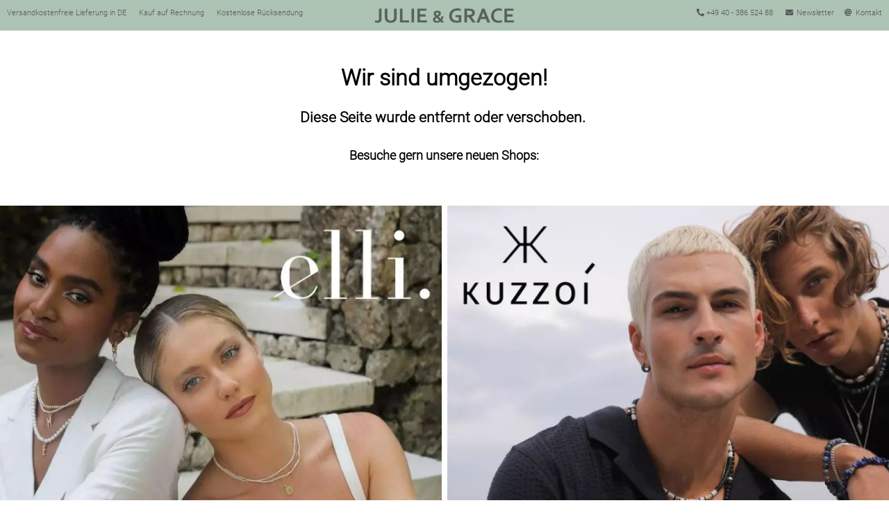

--- FILE ---
content_type: text/html; charset=UTF-8
request_url: https://www.julie-grace.de/404-seite-nicht-gefunden?number=0107511718_40
body_size: 10693
content:
<!DOCTYPE html> <html class="no-js uni page_category_ minimal--footer" lang="de" itemscope="itemscope" itemtype="http://schema.org/WebPage"> <head> <meta charset="utf-8"> <meta name="author" content="" /> <meta name="robots" content="index,follow" /> <meta name="revisit-after" content="15 days" /> <meta name="keywords" content="" /> <meta name="description" content="" /> <meta name="format-detection" content="telephone=no"> <meta property="og:type" content="website" /> <meta property="og:site_name" content="JULIE &amp; GRACE" /> <meta property="og:title" content="JULIE &amp; GRACE" /> <meta property="og:description" content="" /> <meta property="og:image" content="https://www.julie-grace.de/frontend/_public/src/img/logos/jg_logo_quadrat.jpg" /> <meta name="twitter:card" content="website" /> <meta name="twitter:site" content="JULIE &amp; GRACE" /> <meta name="twitter:title" content="JULIE &amp; GRACE" /> <meta name="twitter:description" content="" /> <meta name="twitter:image" content="https://www.julie-grace.de/frontend/_public/src/img/logos/jg_logo_quadrat.jpg" /> <meta itemprop="copyrightHolder" content="JULIE &amp; GRACE" /> <meta itemprop="copyrightYear" content="2014" /> <meta itemprop="isFamilyFriendly" content="True" /> <meta itemprop="image" content="https://www.julie-grace.de/media/image/c1/78/49/elli-logo-2022B12eQiSifG8m7.png" /> <meta name="viewport" content="width=device-width, initial-scale=1.0, maximum-scale=1.0,user-scalable=0"> <meta name="mobile-web-app-capable" content="yes"> <meta name="apple-mobile-web-app-title" content="JULIE &amp; GRACE"> <meta name="apple-mobile-web-app-capable" content="yes"> <meta name="apple-mobile-web-app-status-bar-style" content="default"> <meta name="designer" content="UNI Template, © TAB10, ENOOA s.r.o."> <link rel="apple-touch-icon-precomposed" href="https://www.julie-grace.de/media/image/f7/b5/8d/elli-logo-2022-180T5ZdZQ00J6FmG.png"> <link rel="shortcut icon" href="https://www.julie-grace.de/media/image/45/bf/b2/elli-logo-2022-16YDxiUPlWX2toP.png"> <meta name="msapplication-navbutton-color" content="#040a08" /> <meta name="application-name" content="JULIE &amp; GRACE" /> <meta name="msapplication-starturl" content="https://www.julie-grace.de/" /> <meta name="msapplication-window" content="width=1024;height=768" /> <meta name="msapplication-TileImage" content="https://www.julie-grace.de/media/image/69/36/53/elli-logo-2022-150Naco5FwsLORxP.png"> <meta name="msapplication-TileColor" content="#040a08"> <meta name="theme-color" content="#040a08" /> <link rel="canonical" href="https://www.julie-grace.de/404-seite-nicht-gefunden" /> <title itemprop="name">404 Seite nicht gefunden | | JULIE & GRACE </title> <link href="/web/cache/1700140641_db6a19c0a6c074605dd6ec6a33a18260.css" media="all" rel="stylesheet" type="text/css" /> <link href="/themes/Frontend/Juliegrace/frontend/_public/src/css/style.v.0.1.20.css" media="all" rel="stylesheet" type="text/css" /> <link href="/themes/Frontend/Juliegrace/frontend/_public/src/css/custom.css" media="all" rel="stylesheet" type="text/css" /> <link href="/themes/Frontend/Juliegrace/frontend/_public/src/css/fontawesome.css" media="all" rel="stylesheet" type="text/css" /> <script>
dataLayer = window.dataLayer || []; dataLayer.push({"pageTitle":"404 Seite nicht gefunden | JULIE & GRACE","pageCategory":"Campaign","pageSubCategory":"","pageCategoryID":"","productCategoryPath":"","pageSubCategoryID":"","pageCountryCode":"de_DE","pageLanguageCode":"de","pageVersion":1,"pageTestVariation":"1","pageValue":1,"pageAttributes":"1","productID":"","productStyleID":"","productEAN":"","productName":"","productPrice":"","productCategory":null,"productCurrency":"","productColor":"","productRealColor":""});
var google_tag_params = {ecomm_pagetype:"other",ecomm_pcat:"",ecomm_prodid:"",ecomm_pname:"",ecomm_pvalue:"",ecomm_totalvalue:""}
dataLayer.push ({
'event':'remarketingTriggered',
'google_tag_params': window.google_tag_params
});
dataLayer.push (
{"ecommerce":{"currencyCode":"EUR"}}
);
function gtag(){dataLayer.push(arguments);}
gtag('consent', 'default', {
ad_storage: 'denied',
analytics_storage: 'denied',
wait_for_update: 500,
});
</script> <script>
var googleTagManagerFunction = function(w,d,s,l,i){w[l]=w[l]||[];w[l].push({'gtm.start':
new Date().getTime(),event:'gtm.js'});var f=d.getElementsByTagName(s)[0],
j=d.createElement(s),dl=l!='dataLayer'?'&l='+l:'';j.async=true;j.src=
'https://www.googletagmanager.com/gtm.js?id='+i+dl;f.parentNode.insertBefore(j,f);
};
setTimeout(() => {
googleTagManagerFunction(window,document,'script','dataLayer','GTM-NG3L45W');
}, 3000);
</script> <script>
window.dataLayer = window.dataLayer || [];
function gtag() { dataLayer.push(arguments); }
gtag('consent', 'default', {
'ad_storage': 'denied',
'analytics_storage': 'denied',
'wait_for_update': 1500 //milliseconds
});
gtag('set', 'ads_data_redaction', true);
</script> </head> <body class=" is--ctl-campaign is--act-index gtm-enhanced-ecommerce-active is--no-sidebar" >  <noscript> <iframe src="https://www.googletagmanager.com/ns.html?id=GTM-NG3L45W" height="0" width="0" style="display:none;visibility:hidden"> </iframe> </noscript>  <div class="page-wrap"> <noscript class="noscript-main"> <div class="alert is--warning"> <div class="alert--icon"> <i class="icon--element icon--warning"></i> </div> <div class="alert--content"> Um JULIE&#x20;&amp;&#x20;GRACE in vollem Umfang nutzen zu k&ouml;nnen, empfehlen wir dir Javascript in deinem Browser zu aktiveren. </div> </div> </noscript> <div class="custom-bar"></div> <div class="top-bar"> <div class="container"> <nav class="top-bar--navigation block tb-open" role="menubar"> <div class="sub--info-text"> <span><a href='/lieferung-versandkosten'>Versandkostenfreie Lieferung in DE</a></span> <span><a href='/zahlungsarten'>Kauf auf Rechnung</a></span> <span><a href='/dhl-retourenportal'>Kostenlose Rücksendung</a></span> </div> <div class="top-bar--logo"> <a href="https://www.julie-grace.de/"><img src="https://www.julie-grace.de/themes/Frontend/Juliegrace/frontend/_public/src/img/logo-reduced.png" alt="JULIE &amp; GRACE"/></a> </div> <div class="top-bar--links"> <a href="tel:+494038652488" title="040 - 386 524 88"><i class="fas fa-phone"></i> +49 40 - 386 524 88</a> <a href="/newsletter"><i class="fas fa-envelope"></i>Newsletter</a><a href="/kontaktformular"><i class="fas fa-at"></i>Kontakt</a> </div> </nav> </div> </div> <header class="header-main" id="sticky-wrapper"> <div class="container header--navigation"> <div class="logo-main block-group" role="banner"> <div class="logo--shop block"> <a class="logo--link" href="https://www.julie-grace.de/" title="JULIE &amp; GRACE - zur Startseite wechseln"> <picture> <source srcset="https://www.julie-grace.de/media/image/c1/78/49/elli-logo-2022B12eQiSifG8m7.png" media="(min-width: 78.75em)"> <source srcset="https://www.julie-grace.de/media/image/c1/78/49/elli-logo-2022B12eQiSifG8m7.png" media="(min-width: 64em)"> <source srcset="https://www.julie-grace.de/media/image/c1/78/49/elli-logo-2022B12eQiSifG8m7.png" media="(min-width: 48em)"> <img srcset="https://www.julie-grace.de/media/image/c1/78/49/elli-logo-2022B12eQiSifG8m7.png" alt="JULIE &amp; GRACE - zur Startseite wechseln" /> </picture> </a> </div> </div> <nav class="shop--navigation block-group"> <ul class="navigation--list block-group" role="menubar"> <li class="navigation--entry entry--menu-left" role="menuitem"> <a class="entry--link entry--trigger btn is--icon-left" href="#offcanvas--left" data-offcanvas="true" data-offCanvasSelector=".sidebar-main"> <i class="fal fa-bars"></i> <span class="wtf-menuitemwithoutdomelement">Menü</span> </a> <span class="entry--close-off-canvas-menu" style="display: none"><i class="fal fa-times"></i></span> </li> <li class="navigation--entry entry--search uni--tooltip" role="menuitem" data-search="true" aria-haspopup="true"> <a class="btn" href="#show-hide--search" title="Suche anzeigen / schließen"> <i class="fal fa-search"></i> </a> </li>  <li class="navigation--entry entry--notepad" role="menuitem"> <a href="https://www.julie-grace.de/note" title="Merkzettel" class="btn"> <i class="fal fa-heart"></i> <span class="title">Merkzettel</span> </a> </li> <li class="navigation--entry entry--account" role="menuitem" data-offcanvas="true" data-offCanvasSelector=".account--dropdown-navigation"> <a href="https://www.julie-grace.de/account" title="Mein Konto" class="uni--tooltip btn entry--link account--link"> <i class="fal fa-user"></i> <span class="title">Mein Konto</span> </a> </li> <li class="navigation--entry entry--cart" role="menuitem"> <a class="btn cart--link uni--tooltip" href="https://www.julie-grace.de/checkout/cart" title="Warenkorb"> <span class="cart--display"> Warenkorb </span> <span class="tooltip" data-title="Warenkorb"></span> <span class="badge is--primary is--minimal cart--quantity is--hidden">0</span> <i class="fal fa-shopping-bag"></i> <span class="title">Warenkorb</span> </a> <div class="ajax-loader">&nbsp;</div> </li>  </ul> </nav> <div class="container--ajax-cart" data-collapse-cart="true"></div> </div> <nav class="navigation-main"> <div class="container" data-menu-scroller="true" data-listSelector=".navigation--list.container" data-viewPortSelector=".navigation--list-wrapper"> <div class="navigation--list-wrapper container"> <ul class="navigation--list container" role="menubar" itemscope="itemscope" itemtype="http://schema.org/SiteNavigationElement"> <li class="navigation--entry" role="menuitem"><a class="navigation--link" href="https://www.julie-grace.de/damen/" title="Damen" aria-label="Damen" itemprop="url"><span itemprop="name">Damen</span></a></li><li class="navigation--entry" role="menuitem"><a class="navigation--link" href="https://www.julie-grace.de/herren/" title="Herren" aria-label="Herren" itemprop="url"><span itemprop="name">Herren</span></a></li><li class="navigation--entry" role="menuitem"><a class="navigation--link" href="https://www.julie-grace.de/kinder/" title="Kinder" aria-label="Kinder" itemprop="url"><span itemprop="name">Kinder</span></a></li><li class="navigation--entry hidden" role="menuitem"><a class="navigation--link" href="/damen/halsketten/" title="Halsketten" aria-label="Halsketten" itemprop="url"><span itemprop="name">Halsketten</span></a></li><li class="navigation--entry hidden" role="menuitem"><a class="navigation--link" href="/damen/ohrringe/" title="Ohrringe" aria-label="Ohrringe" itemprop="url"><span itemprop="name">Ohrringe</span></a></li><li class="navigation--entry hidden" role="menuitem"><a class="navigation--link" href="/damen/ringe/" title="Ringe" aria-label="Ringe" itemprop="url"><span itemprop="name">Ringe</span></a></li><li class="navigation--entry hidden" role="menuitem"><a class="navigation--link" href="/damen/armbaender/" title="Armbänder" aria-label="Armbänder" itemprop="url"><span itemprop="name">Armbänder</span></a></li><li class="navigation--entry hidden" role="menuitem"><a class="navigation--link" href="/damen/neu/" title="Neu" aria-label="Neu" itemprop="url"><span itemprop="name">Neu</span></a></li><li class="navigation--entry hidden" role="menuitem"><a class="navigation--link" href="https://www.julie-grace.de/kollektionen/" title="Kollektionen" aria-label="Kollektionen" itemprop="url"><span itemprop="name">Kollektionen</span></a></li><li class="navigation--entry hidden" role="menuitem"><a class="navigation--link" href="https://www.julie-grace.de/blog/" title="Blog" aria-label="Blog" itemprop="url"><span itemprop="name">Blog</span></a></li><li class="navigation--entry hidden" role="menuitem"><a class="navigation--link" href="https://www.julie-grace.de/unsere-welt/" title="Unsere Welt" aria-label="Unsere Welt" itemprop="url"><span itemprop="name">Unsere Welt</span></a></li><li class="navigation--entry hidden" role="menuitem"><a class="navigation--link" href="https://www.julie-grace.de/faq/" title="FAQ" aria-label="FAQ" itemprop="url"><span itemprop="name">FAQ</span></a></li> </ul> </div> <div class="advanced-menu" data-advanced-menu="true" data-hoverDelay="250"> <div class="row"> <div class="col"> <b>Kategorien</b> <div class="menu--container"> <div class="button-container"> <a href="https://www.julie-grace.de/damen/" class="button--category" aria-label="Zur Kategorie Damen" title="Zur Kategorie Damen"> <i class="icon--arrow-right"></i> Zur Kategorie Damen </a> <span class="button--close"> <i class="fal fa-times"></i> </span> </div> <div class="content--wrapper has--content"> <ul class="menu--list menu--level-0 columns--"> <li class="menu--list-item item--level-0" style="width: 100%"> <a href="https://www.julie-grace.de/damen/halsketten/" class="menu--list-item-link" aria-label="Halsketten" title="Halsketten">Halsketten</a> </li> <li class="menu--list-item item--level-0" style="width: 100%"> <a href="https://www.julie-grace.de/damen/ohrringe/" class="menu--list-item-link" aria-label="Ohrringe" title="Ohrringe">Ohrringe</a> </li> <li class="menu--list-item item--level-0" style="width: 100%"> <a href="https://www.julie-grace.de/damen/ringe/" class="menu--list-item-link" aria-label="Ringe" title="Ringe">Ringe</a> </li> <li class="menu--list-item item--level-0" style="width: 100%"> <a href="https://www.julie-grace.de/damen/armbaender/" class="menu--list-item-link" aria-label="Armbänder" title="Armbänder">Armbänder</a> </li> <li class="menu--list-item item--level-0" style="width: 100%"> <a href="https://www.julie-grace.de/damen/charms/" class="menu--list-item-link" aria-label="Charms" title="Charms">Charms</a> </li> <li class="menu--list-item item--level-0" style="width: 100%"> <a href="https://www.julie-grace.de/damen/anhaenger/" class="menu--list-item-link" aria-label="Anhänger" title="Anhänger">Anhänger</a> </li> <li class="menu--list-item item--level-0" style="width: 100%"> <a href="https://www.julie-grace.de/damen/fussschmuck/" class="menu--list-item-link" aria-label="Fußschmuck" title="Fußschmuck">Fußschmuck</a> </li> <li class="menu--list-item item--level-0" style="width: 100%"> <a href="https://www.julie-grace.de/damen/zubehoer/" class="menu--list-item-link" aria-label="Zubehör" title="Zubehör">Zubehör</a> </li> <li class="menu--list-item item--level-0" style="width: 100%"> <a href="https://www.julie-grace.de/damen/schmucksets/" class="menu--list-item-link" aria-label="Schmucksets" title="Schmucksets">Schmucksets</a> </li> <li class="menu--list-item item--level-0" style="width: 100%"> <a href="https://www.julie-grace.de/damen/neu/" class="menu--list-item-link" aria-label="Neu" title="Neu">Neu</a> </li> <li class="menu--list-item item--level-0" style="width: 100%"> <a href="https://www.julie-grace.de/damen/sale/" class="menu--list-item-link" aria-label="Sale" title="Sale">Sale</a> </li> </ul> </div> </div> <div class="menu--container"> <div class="button-container"> <a href="https://www.julie-grace.de/herren/" class="button--category" aria-label="Zur Kategorie Herren" title="Zur Kategorie Herren"> <i class="icon--arrow-right"></i> Zur Kategorie Herren </a> <span class="button--close"> <i class="fal fa-times"></i> </span> </div> <div class="content--wrapper has--content"> <ul class="menu--list menu--level-0 columns--"> <li class="menu--list-item item--level-0" style="width: 100%"> <a href="https://www.julie-grace.de/herren/halsketten/" class="menu--list-item-link" aria-label="Halsketten" title="Halsketten">Halsketten</a> </li> <li class="menu--list-item item--level-0" style="width: 100%"> <a href="https://www.julie-grace.de/herren/ohrringe/" class="menu--list-item-link" aria-label="Ohrringe" title="Ohrringe">Ohrringe</a> </li> <li class="menu--list-item item--level-0" style="width: 100%"> <a href="https://www.julie-grace.de/herren/ringe/" class="menu--list-item-link" aria-label="Ringe" title="Ringe">Ringe</a> </li> <li class="menu--list-item item--level-0" style="width: 100%"> <a href="https://www.julie-grace.de/herren/armbaender/" class="menu--list-item-link" aria-label="Armbänder" title="Armbänder">Armbänder</a> </li> <li class="menu--list-item item--level-0" style="width: 100%"> <a href="https://www.julie-grace.de/herren/anhaenger/" class="menu--list-item-link" aria-label="Anhänger" title="Anhänger">Anhänger</a> </li> <li class="menu--list-item item--level-0" style="width: 100%"> <a href="https://www.julie-grace.de/herren/manschettenknoepfe/" class="menu--list-item-link" aria-label="Manschettenknöpfe" title="Manschettenknöpfe">Manschettenknöpfe</a> </li> <li class="menu--list-item item--level-0" style="width: 100%"> <a href="https://www.julie-grace.de/herren/krawattennadeln/" class="menu--list-item-link" aria-label="Krawattennadeln" title="Krawattennadeln">Krawattennadeln</a> </li> <li class="menu--list-item item--level-0" style="width: 100%"> <a href="https://www.julie-grace.de/herren/neu/" class="menu--list-item-link" aria-label="Neu" title="Neu">Neu</a> </li> <li class="menu--list-item item--level-0" style="width: 100%"> <a href="https://www.julie-grace.de/herren/sale/" class="menu--list-item-link" aria-label="Sale" title="Sale">Sale</a> </li> </ul> </div> </div> <div class="menu--container"> <div class="button-container"> <a href="https://www.julie-grace.de/kinder/" class="button--category" aria-label="Zur Kategorie Kinder" title="Zur Kategorie Kinder"> <i class="icon--arrow-right"></i> Zur Kategorie Kinder </a> <span class="button--close"> <i class="fal fa-times"></i> </span> </div> <div class="content--wrapper has--content"> <ul class="menu--list menu--level-0 columns--"> <li class="menu--list-item item--level-0" style="width: 100%"> <a href="https://www.julie-grace.de/kinder/halsketten/" class="menu--list-item-link" aria-label="Halsketten" title="Halsketten">Halsketten</a> </li> <li class="menu--list-item item--level-0" style="width: 100%"> <a href="https://www.julie-grace.de/kinder/ohrringe/" class="menu--list-item-link" aria-label="Ohrringe" title="Ohrringe">Ohrringe</a> </li> <li class="menu--list-item item--level-0" style="width: 100%"> <a href="https://www.julie-grace.de/kinder/ringe/" class="menu--list-item-link" aria-label="Ringe" title="Ringe">Ringe</a> </li> <li class="menu--list-item item--level-0" style="width: 100%"> <a href="https://www.julie-grace.de/kinder/armbaender/" class="menu--list-item-link" aria-label="Armbänder" title="Armbänder">Armbänder</a> </li> <li class="menu--list-item item--level-0" style="width: 100%"> <a href="https://www.julie-grace.de/kinder/fussschmuck/" class="menu--list-item-link" aria-label="Fußschmuck" title="Fußschmuck">Fußschmuck</a> </li> <li class="menu--list-item item--level-0" style="width: 100%"> <a href="https://www.julie-grace.de/kinder/mutter-kind-schmucksets/" class="menu--list-item-link" aria-label="Mutter-Kind Schmucksets" title="Mutter-Kind Schmucksets">Mutter-Kind Schmucksets</a> </li> <li class="menu--list-item item--level-0" style="width: 100%"> <a href="https://www.julie-grace.de/kinder/neu/" class="menu--list-item-link" aria-label="Neu" title="Neu">Neu</a> </li> <li class="menu--list-item item--level-0" style="width: 100%"> <a href="https://www.julie-grace.de/kinder/sale/" class="menu--list-item-link" aria-label="Sale" title="Sale">Sale</a> </li> </ul> </div> </div> <div class="menu--container"> <div class="button-container"> <a href="/damen/halsketten/" class="button--category" aria-label="Zur Kategorie Halsketten" title="Zur Kategorie Halsketten"> <i class="icon--arrow-right"></i> Zur Kategorie Halsketten </a> <span class="button--close"> <i class="fal fa-times"></i> </span> </div> </div> <div class="menu--container"> <div class="button-container"> <a href="/damen/ohrringe/" class="button--category" aria-label="Zur Kategorie Ohrringe" title="Zur Kategorie Ohrringe"> <i class="icon--arrow-right"></i> Zur Kategorie Ohrringe </a> <span class="button--close"> <i class="fal fa-times"></i> </span> </div> </div> <div class="menu--container"> <div class="button-container"> <a href="/damen/ringe/" class="button--category" aria-label="Zur Kategorie Ringe" title="Zur Kategorie Ringe"> <i class="icon--arrow-right"></i> Zur Kategorie Ringe </a> <span class="button--close"> <i class="fal fa-times"></i> </span> </div> </div> <div class="menu--container"> <div class="button-container"> <a href="/damen/armbaender/" class="button--category" aria-label="Zur Kategorie Armbänder" title="Zur Kategorie Armbänder"> <i class="icon--arrow-right"></i> Zur Kategorie Armbänder </a> <span class="button--close"> <i class="fal fa-times"></i> </span> </div> </div> <div class="menu--container"> <div class="button-container"> <a href="/damen/neu/" class="button--category" aria-label="Zur Kategorie Neu" title="Zur Kategorie Neu"> <i class="icon--arrow-right"></i> Zur Kategorie Neu </a> <span class="button--close"> <i class="fal fa-times"></i> </span> </div> </div> <div class="menu--container"> <div class="button-container"> <a href="https://www.julie-grace.de/kollektionen/" class="button--category" aria-label="Zur Kategorie Kollektionen" title="Zur Kategorie Kollektionen"> <i class="icon--arrow-right"></i> Zur Kategorie Kollektionen </a> <span class="button--close"> <i class="fal fa-times"></i> </span> </div> <div class="content--wrapper has--content"> <ul class="menu--list menu--level-0 columns--"> <li class="menu--list-item item--level-0" style="width: 100%"> <a href="https://www.julie-grace.de/kollektionen/bali-vibe/" class="menu--list-item-link" aria-label="Bali Vibe" title="Bali Vibe">Bali Vibe</a> </li> <li class="menu--list-item item--level-0" style="width: 100%"> <a href="https://www.julie-grace.de/kollektionen/pearly-summer/" class="menu--list-item-link" aria-label="Pearly Summer" title="Pearly Summer">Pearly Summer</a> </li> <li class="menu--list-item item--level-0" style="width: 100%"> <a href="https://www.julie-grace.de/kollektionen/spring-colors/" class="menu--list-item-link" aria-label="Spring Colors" title="Spring Colors">Spring Colors</a> </li> <li class="menu--list-item item--level-0" style="width: 100%"> <a href="https://www.julie-grace.de/kollektionen/pink-party/" class="menu--list-item-link" aria-label="Pink Party" title="Pink Party">Pink Party</a> </li> <li class="menu--list-item item--level-0" style="width: 100%"> <a href="https://www.julie-grace.de/kollektionen/buchstaben/" class="menu--list-item-link" aria-label="Buchstaben" title="Buchstaben">Buchstaben</a> </li> <li class="menu--list-item item--level-0" style="width: 100%"> <a href="https://www.julie-grace.de/kollektionen/unisex/" class="menu--list-item-link" aria-label="Unisex" title="Unisex">Unisex</a> </li> <li class="menu--list-item item--level-0" style="width: 100%"> <a href="https://www.julie-grace.de/kollektionen/green-gemstones/" class="menu--list-item-link" aria-label="Green Gemstones" title="Green Gemstones">Green Gemstones</a> </li> <li class="menu--list-item item--level-0" style="width: 100%"> <a href="https://www.julie-grace.de/kollektionen/baroque-perlen/" class="menu--list-item-link" aria-label="Baroque Perlen" title="Baroque Perlen">Baroque Perlen</a> </li> <li class="menu--list-item item--level-0" style="width: 100%"> <a href="https://www.julie-grace.de/kollektionen/chunky-chains/" class="menu--list-item-link" aria-label="Chunky Chains" title="Chunky Chains">Chunky Chains</a> </li> <li class="menu--list-item item--level-0" style="width: 100%"> <a href="https://www.julie-grace.de/kollektionen/ring-party/" class="menu--list-item-link" aria-label="Ring Party" title="Ring Party">Ring Party</a> </li> <li class="menu--list-item item--level-0" style="width: 100%"> <a href="https://www.julie-grace.de/kollektionen/beads-pearls/" class="menu--list-item-link" aria-label="Beads &amp; Pearls" title="Beads &amp; Pearls">Beads & Pearls</a> </li> <li class="menu--list-item item--level-0" style="width: 100%"> <a href="https://www.julie-grace.de/kollektionen/edelsteine/" class="menu--list-item-link" aria-label="Edelsteine" title="Edelsteine">Edelsteine</a> </li> <li class="menu--list-item item--level-0" style="width: 100%"> <a href="https://www.julie-grace.de/kollektionen/salt-pepper-diamonds/" class="menu--list-item-link" aria-label="Salt &amp; Pepper Diamonds" title="Salt &amp; Pepper Diamonds">Salt & Pepper Diamonds</a> </li> <li class="menu--list-item item--level-0" style="width: 100%"> <a href="https://www.julie-grace.de/kollektionen/labradorite-love/" class="menu--list-item-link" aria-label="Labradorite Love" title="Labradorite Love">Labradorite Love</a> </li> <li class="menu--list-item item--level-0" style="width: 100%"> <a href="https://www.julie-grace.de/kollektionen/brave-bold/" class="menu--list-item-link" aria-label="Brave &amp; Bold" title="Brave &amp; Bold">Brave & Bold</a> </li> <li class="menu--list-item item--level-0" style="width: 100%"> <a href="https://www.julie-grace.de/kollektionen/hochzeit/" class="menu--list-item-link" aria-label="Hochzeit" title="Hochzeit">Hochzeit</a> </li> <li class="menu--list-item item--level-0" style="width: 100%"> <a href="https://www.julie-grace.de/kollektionen/beach-styles/" class="menu--list-item-link" aria-label="Beach Styles" title="Beach Styles">Beach Styles</a> </li> <li class="menu--list-item item--level-0" style="width: 100%"> <a href="https://www.julie-grace.de/kollektionen/festival/" class="menu--list-item-link" aria-label="Festival" title="Festival">Festival</a> </li> <li class="menu--list-item item--level-0" style="width: 100%"> <a href="https://www.julie-grace.de/kollektionen/kidult/" class="menu--list-item-link" aria-label="Kidult" title="Kidult">Kidult</a> </li> <li class="menu--list-item item--level-0" style="width: 100%"> <a href="https://www.julie-grace.de/kollektionen/astro/" class="menu--list-item-link" aria-label="Astro" title="Astro">Astro</a> </li> <li class="menu--list-item item--level-0" style="width: 100%"> <a href="https://www.julie-grace.de/kollektionen/muttertag/" class="menu--list-item-link" aria-label="Muttertag" title="Muttertag">Muttertag</a> </li> <li class="menu--list-item item--level-0" style="width: 100%"> <a href="https://www.julie-grace.de/kollektionen/candy-collection/" class="menu--list-item-link" aria-label="Candy Collection" title="Candy Collection">Candy Collection</a> </li> <li class="menu--list-item item--level-0" style="width: 100%"> <a href="https://www.julie-grace.de/kollektionen/verlobungsringe/" class="menu--list-item-link" aria-label="Verlobungsringe" title="Verlobungsringe">Verlobungsringe</a> </li> <li class="menu--list-item item--level-0" style="width: 100%"> <a href="https://www.julie-grace.de/kollektionen/sparkling/" class="menu--list-item-link" aria-label="Sparkling" title="Sparkling">Sparkling</a> </li> </ul> </div> </div> <div class="menu--container"> <div class="button-container"> <a href="https://www.julie-grace.de/blog/" class="button--category" aria-label="Zur Kategorie Blog" title="Zur Kategorie Blog"> <i class="icon--arrow-right"></i> Zur Kategorie Blog </a> <span class="button--close"> <i class="fal fa-times"></i> </span> </div> <div class="content--wrapper has--content"> <ul class="menu--list menu--level-0 columns--"> <li class="menu--list-item item--level-0" style="width: 100%"> <a href="https://www.julie-grace.de/blog/how-to-ring-stacking/" class="menu--list-item-link" aria-label="How to: Ring Stacking" title="How to: Ring Stacking">How to: Ring Stacking</a> </li> <li class="menu--list-item item--level-0" style="width: 100%"> <a href="https://www.julie-grace.de/blog/how-to-bracelet-stacking/" class="menu--list-item-link" aria-label="How to: Bracelet Stacking" title="How to: Bracelet Stacking">How to: Bracelet Stacking</a> </li> <li class="menu--list-item item--level-0" style="width: 100%"> <a href="https://www.julie-grace.de/blog/how-to-necklace-layering/" class="menu--list-item-link" aria-label="How to: Necklace Layering" title="How to: Necklace Layering">How to: Necklace Layering</a> </li> <li class="menu--list-item item--level-0" style="width: 100%"> <a href="https://www.julie-grace.de/blog/how-to-style-pinky-rings/" class="menu--list-item-link" aria-label="How to style: Pinky Rings" title="How to style: Pinky Rings">How to style: Pinky Rings</a> </li> <li class="menu--list-item item--level-0" style="width: 100%"> <a href="https://www.julie-grace.de/blog/welcher-schmucktyp-bist-du/" class="menu--list-item-link" aria-label="Welcher Schmucktyp bist du?" title="Welcher Schmucktyp bist du?">Welcher Schmucktyp bist du?</a> </li> <li class="menu--list-item item--level-0" style="width: 100%"> <a href="https://www.julie-grace.de/blog/schmuckaufbewahrung/" class="menu--list-item-link" aria-label="Schmuckaufbewahrung" title="Schmuckaufbewahrung">Schmuckaufbewahrung</a> </li> <li class="menu--list-item item--level-0" style="width: 100%"> <a href="https://www.julie-grace.de/blog/fruehlingstrends/" class="menu--list-item-link" aria-label="Frühlingstrends" title="Frühlingstrends">Frühlingstrends</a> </li> <li class="menu--list-item item--level-0" style="width: 100%"> <a href="https://www.julie-grace.de/blog/perlen/" class="menu--list-item-link" aria-label="Perlen" title="Perlen">Perlen</a> </li> <li class="menu--list-item item--level-0" style="width: 100%"> <a href="https://www.julie-grace.de/blog/edelsteine/" class="menu--list-item-link" aria-label="Edelsteine" title="Edelsteine">Edelsteine</a> </li> <li class="menu--list-item item--level-0" style="width: 100%"> <a href="https://www.julie-grace.de/blog/unvergaengliche-schoenheit/" class="menu--list-item-link" aria-label="Unvergängliche Schönheit" title="Unvergängliche Schönheit">Unvergängliche Schönheit</a> </li> <li class="menu--list-item item--level-0" style="width: 100%"> <a href="https://www.julie-grace.de/blog/urlaubsflair-im-alltag/" class="menu--list-item-link" aria-label="Urlaubsflair im Alltag" title="Urlaubsflair im Alltag">Urlaubsflair im Alltag</a> </li> <li class="menu--list-item item--level-0" style="width: 100%"> <a href="https://www.julie-grace.de/blog/schmuckpflege/" class="menu--list-item-link" aria-label="Schmuckpflege" title="Schmuckpflege">Schmuckpflege</a> </li> </ul> </div> </div> <div class="menu--container"> <div class="button-container"> <a href="https://www.julie-grace.de/unsere-welt/" class="button--category" aria-label="Zur Kategorie Unsere Welt" title="Zur Kategorie Unsere Welt"> <i class="icon--arrow-right"></i> Zur Kategorie Unsere Welt </a> <span class="button--close"> <i class="fal fa-times"></i> </span> </div> <div class="content--wrapper has--content"> <ul class="menu--list menu--level-0 columns--"> <li class="menu--list-item item--level-0" style="width: 100%"> <a href="https://www.julie-grace.de/ueber-uns/unsere-groessen-guides/groessen-guide/" class="menu--list-item-link" aria-label="Unsere Größen Guides" title="Unsere Größen Guides">Unsere Größen Guides</a> </li> <li class="menu--list-item item--level-0" style="width: 100%"> <a href="https://www.julie-grace.de/unsere-welt/unser-schmucklexikon/" class="menu--list-item-link" aria-label="Unser Schmucklexikon" title="Unser Schmucklexikon">Unser Schmucklexikon</a> </li> <li class="menu--list-item item--level-0" style="width: 100%"> <a href="https://www.julie-grace.de/ueber-uns/ueber-julie-grace/ueber-uns/" class="menu--list-item-link" aria-label="Über JULIE &amp; GRACE" title="Über JULIE &amp; GRACE">Über JULIE & GRACE</a> </li> </ul> </div> </div> <div class="menu--container"> <div class="button-container"> <a href="https://www.julie-grace.de/faq/" class="button--category" aria-label="Zur Kategorie FAQ" title="Zur Kategorie FAQ"> <i class="icon--arrow-right"></i> Zur Kategorie FAQ </a> <span class="button--close"> <i class="fal fa-times"></i> </span> </div> </div> </div> <div class="col"> <b>Kollektionen</b> <ul role="menu"> <li class="navigation--entry" role="menuitem"> <a href="https://www.julie-grace.de/kollektionen/pearly-summer/" title="Pearly Summer"> Pearly Summer </a> </li> <li class="navigation--entry" role="menuitem"> <a href="https://www.julie-grace.de/kollektionen/chunky-chains/" title="Chunk it up"> Chunk it up </a> </li> <li class="navigation--entry" role="menuitem"> <a href="https://www.julie-grace.de/kollektionen/festival/" title="Festival Guide"> Festival Guide </a> </li> <li class="navigation--entry" role="menuitem"> <a href="https://www.julie-grace.de/kollektionen/buchstaben/" title="From A to Z"> From A to Z </a> </li> <li class="navigation--entry" role="menuitem"> <a href="https://www.julie-grace.de/kollektionen/hochzeit/" title="Hochzeitsschmuck"> Hochzeitsschmuck </a> </li> <li class="navigation--entry" role="menuitem"> <a href="https://www.julie-grace.de/kollektionen/baroque-perlen/" title="A Pearly Lovestory"> A Pearly Lovestory </a> </li> <li class="navigation--entry" role="menuitem"> <a href="https://www.julie-grace.de/kollektionen/green-gemstones/" title="Deep into Greens"> Deep into Greens </a> </li> <li class="navigation--entry" role="menuitem"> <a href="https://www.julie-grace.de/kollektionen/unisex/" title="Unisex"> Unisex </a> </li> <li class="navigation--entry" role="menuitem"> <a href="https://www.julie-grace.de/influencer-selection/" title="Influencer Selection"> Influencer Selection </a> </li> <li class="navigation--entry" role="menuitem"> <a href="https://www.julie-grace.de/kuzzoi-kollektionen/textured-finishes/" title="Textured Finishes (For Men)"> Textured Finishes (For Men) </a> </li> <li class="navigation--entry" role="menuitem"> <a href="https://www.julie-grace.de/kuzzoi-kollektionen/sleek-n-gentle/" title="Sleek &#039;n&#039; Gentle (For Men)"> Sleek 'n' Gentle (For Men) </a> </li> </ul> </div> <div class="col"> <b>Unser Blog</b> <ul role="menu"> <li class="navigation--entry" role="menuitem"> <a href="https://www.julie-grace.de/blog/how-to-ring-stacking/" title="How to: Ring Stacking "> How to: Ring Stacking </a> </li> <li class="navigation--entry" role="menuitem"> <a href="https://www.julie-grace.de/blog/how-to-style-pinky-rings/" title="How to style: Pinky Rings"> How to style: Pinky Rings </a> </li> <li class="navigation--entry" role="menuitem"> <a href="https://www.julie-grace.de/blog/how-to-bracelet-stacking/" title="How to: Bracelet Stacking "> How to: Bracelet Stacking </a> </li> <li class="navigation--entry" role="menuitem"> <a href="https://www.julie-grace.de/blog/how-to-necklace-layering/" title="How to: Necklace Layering"> How to: Necklace Layering </a> </li> <li class="navigation--entry" role="menuitem"> <a href="https://www.julie-grace.de/blog/welcher-schmucktyp-bist-du/" title="Welcher Schmucktyp bist du? "> Welcher Schmucktyp bist du? </a> </li> <li class="navigation--entry" role="menuitem"> <a href="https://www.julie-grace.de/blog/unvergaengliche-schoenheit-375-und-585-gelbgold/" title="375 &amp; 585 Gelbgold"> 375 & 585 Gelbgold </a> </li> <li class="navigation--entry" role="menuitem"> <a href="https://www.julie-grace.de/blog/perlen/" title="Der Unterschied zwischen Perlen"> Der Unterschied zwischen Perlen </a> </li> <li class="navigation--entry" role="menuitem"> <a href="https://www.julie-grace.de/blog/selamat-datang-auf-der-insel-der-goetter/" title="Die Insel der Götter"> Die Insel der Götter </a> </li> <li class="navigation--entry" role="menuitem"> <a href="https://www.julie-grace.de/kollektionen/salt-pepper-diamonds/" title="Salt &amp; Pepper Diamonds"> Salt & Pepper Diamonds </a> </li> <li class="navigation--entry" role="menuitem"> <a href="https://www.julie-grace.de/blog/schmuckpflege/" title="So pflegst du deinen Schmuck"> So pflegst du deinen Schmuck </a> </li> <li class="navigation--entry" role="menuitem"> <a href="https://www.julie-grace.de/blog/schmuckaufbewahrung/" title="Schmuckaufbewahrung auf Reisen"> Schmuckaufbewahrung auf Reisen </a> </li> </ul> </div> <div class="col"> <b>Unsere Welt</b> <ul role="menu"> <li class="navigation--entry" role="menuitem"> <a href="https://www.julie-grace.de/unsere-welt/ueber-julie-grace/nachhaltigkeit/" title="Nachhaltigkeit"> Nachhaltigkeit </a> </li> <li class="navigation--entry" role="menuitem"> <a href="https://www.julie-grace.de/unsere-welt/ueber-julie-grace/unsere-manufaktur/" title="Unsere Manufaktur"> Unsere Manufaktur </a> </li> <li class="navigation--entry" role="menuitem"> <a href="/unsere-welt/unser-schmucklexikon/schmuckpflege/" title="Schmuckpflege"> Schmuckpflege </a> </li> <li class="navigation--entry" role="menuitem"> <a href="/ueber-uns/unser-schmucklexikon/material-farben/" title="Material &amp; Farbe"> Material & Farbe </a> </li> <li class="navigation--entry" role="menuitem"> <a href="/unsere-welt/unsere-groessen-guides/groessen-guide/" title="Größen-Guide"> Größen-Guide </a> </li> <li class="navigation--entry" role="menuitem"> <a href="https://www.julie-grace.de/inspiration/julie-grace-for-bali-wise/" title="Bali Wise Projekt"> Bali Wise Projekt </a> </li> <li class="navigation--entry" role="menuitem"> <a href="https://www.julie-grace.de/outlet/" title="Unser Outlet"> Unser Outlet </a> </li> </ul> </div> </div> </div> </div> </nav> </header> <div class="emotion--overlay"> <i class="emotion--loading-indicator"></i> </div> <section class="content-main container block-group is--fullscreen"> <div class="content-main--inner"> <div id='cookie-consent' class='off-canvas is--left block-transition' data-cookie-consent-manager='true' data-cookieTimeout='60'> <div class='cookie-consent--header cookie-consent--close'> Cookie-Einstellungen <i class="icon--arrow-right"></i> </div> <div class='cookie-consent--description'> Diese Website benutzt Cookies, die für den technischen Betrieb der Website erforderlich sind und stets gesetzt werden. Andere Cookies, die den Komfort bei Benutzung dieser Website erhöhen, der Direktwerbung dienen oder die Interaktion mit anderen Websites und sozialen Netzwerken vereinfachen sollen, werden nur mit Ihrer Zustimmung gesetzt. </div> </div> <aside class="sidebar-main off-canvas"> <a href="#close-categories-menu" title="Menü schließen" class="navigation--link entry--close-off-canvas"> <i class="icon--cross"></i> </a> <div class="sidebar--categories-wrapper" data-subcategory-nav="true" data-mainCategoryId="70" data-categoryId="71" data-fetchUrl="/widgets/listing/getCategory/categoryId/71"> <div class="sidebar--categories-navigation"> <ul class="sidebar--navigation categories--navigation navigation--list is--drop-down is--level0 is--rounded" role="menu"> <li class="navigation--entry has--sub-children level0-hidden background" role="menuitem"> <a class="navigation--link link--go-forward level0" href="https://www.julie-grace.de/damen/" data-categoryId="71" data-fetchUrl="/widgets/listing/getCategory/categoryId/71" title="Damen" style="background:url('https://www.julie-grace.de/media/image/d8/d9/af/IMG_5307-minWo7BXzmiWXyME.jpg')"> Damen <span class="is--icon-right"> <i class="icon--arrow-right"></i> </span> </a> </li> <li class="navigation--entry has--sub-children level0-hidden background" role="menuitem"> <a class="navigation--link link--go-forward level0" href="https://www.julie-grace.de/herren/" data-categoryId="287" data-fetchUrl="/widgets/listing/getCategory/categoryId/287" title="Herren" style="background:url('https://www.julie-grace.de/media/image/69/17/02/IMG_8989-mincTmJogDqHkedT.jpg')"> Herren <span class="is--icon-right"> <i class="icon--arrow-right"></i> </span> </a> </li> <li class="navigation--entry has--sub-children level0-hidden background" role="menuitem"> <a class="navigation--link link--go-forward level0" href="https://www.julie-grace.de/kinder/" data-categoryId="288" data-fetchUrl="/widgets/listing/getCategory/categoryId/288" title="Kinder" style="background:url('https://www.julie-grace.de/media/image/42/f2/a1/IMG_8745-minteyNNOQm1tT9z.jpg')"> Kinder <span class="is--icon-right"> <i class="icon--arrow-right"></i> </span> </a> </li> <li class="navigation--entry level0-hidden" role="menuitem"> <a class="navigation--link level0" href="/damen/halsketten/" data-categoryId="289" data-fetchUrl="/widgets/listing/getCategory/categoryId/289" title="Halsketten" > Halsketten <span class="is--icon-right"> <i class="icon--arrow-right"></i> </span> </a> </li> <li class="navigation--entry level0-hidden" role="menuitem"> <a class="navigation--link level0" href="/damen/ohrringe/" data-categoryId="290" data-fetchUrl="/widgets/listing/getCategory/categoryId/290" title="Ohrringe" > Ohrringe <span class="is--icon-right"> <i class="icon--arrow-right"></i> </span> </a> </li> <li class="navigation--entry level0-hidden" role="menuitem"> <a class="navigation--link level0" href="/damen/ringe/" data-categoryId="291" data-fetchUrl="/widgets/listing/getCategory/categoryId/291" title="Ringe" > Ringe <span class="is--icon-right"> <i class="icon--arrow-right"></i> </span> </a> </li> <li class="navigation--entry level0-hidden" role="menuitem"> <a class="navigation--link level0" href="/damen/armbaender/" data-categoryId="292" data-fetchUrl="/widgets/listing/getCategory/categoryId/292" title="Armbänder" > Armbänder <span class="is--icon-right"> <i class="icon--arrow-right"></i> </span> </a> </li> <li class="navigation--entry level0-hidden" role="menuitem"> <a class="navigation--link level0" href="/damen/neu/" data-categoryId="304" data-fetchUrl="/widgets/listing/getCategory/categoryId/304" title="Neu" > Neu <span class="is--icon-right"> <i class="icon--arrow-right"></i> </span> </a> </li> <li class="navigation--entry has--sub-children level0-hidden" role="menuitem"> <a class="navigation--link link--go-forward level0" href="https://www.julie-grace.de/kollektionen/" data-categoryId="8" data-fetchUrl="/widgets/listing/getCategory/categoryId/8" title="Kollektionen" > Kollektionen <span class="is--icon-right"> <i class="icon--arrow-right"></i> </span> </a> </li> <li class="navigation--entry has--sub-children level0-hidden" role="menuitem"> <a class="navigation--link link--go-forward level0" href="https://www.julie-grace.de/blog/" data-categoryId="117" data-fetchUrl="/widgets/listing/getCategory/categoryId/117" title="Blog" > Blog <span class="is--icon-right"> <i class="icon--arrow-right"></i> </span> </a> </li> <li class="navigation--entry has--sub-children level0-hidden" role="menuitem"> <a class="navigation--link link--go-forward level0" href="https://www.julie-grace.de/unsere-welt/" data-categoryId="250" data-fetchUrl="/widgets/listing/getCategory/categoryId/250" title="Unsere Welt" > Unsere Welt <span class="is--icon-right"> <i class="icon--arrow-right"></i> </span> </a> </li> <li class="navigation--entry level0-hidden" role="menuitem"> <a class="navigation--link level0" href="https://www.julie-grace.de/faq/" data-categoryId="345" data-fetchUrl="/widgets/listing/getCategory/categoryId/345" title="FAQ" > FAQ <span class="is--icon-right"> <i class="icon--arrow-right"></i> </span> </a> </li> </ul> </div> <div class="shop-sites--container is--rounded"> <div class="shop-sites--headline navigation--headline"> Informationen </div> <ul class="shop-sites--navigation sidebar--navigation navigation--list is--drop-down is--level0" role="menu"> <li class="navigation--entry" role="menuitem"> <a class="navigation--link" href="https://www.julie-grace.de/informationen-zum-newsletter" title="Informationen zum Newsletter" data-categoryId="73" data-fetchUrl="/widgets/listing/getCustomPage/pageId/73" > Informationen zum Newsletter </a> </li> <li class="navigation--entry" role="menuitem"> <a class="navigation--link link--go-forward" href="https://www.julie-grace.de/unsere-welt/" title="Über JULIE &amp; GRACE" data-categoryId="76" data-fetchUrl="/widgets/listing/getCustomPage/pageId/76" > Über JULIE & GRACE <span class="is--icon-right"> <i class="icon--arrow-right"></i> </span> </a> </li> <li class="navigation--entry" role="menuitem"> <a class="navigation--link link--go-forward" href="https://www.julie-grace.de/schmucklexikon" title="Schmucklexikon" data-categoryId="9" data-fetchUrl="/widgets/listing/getCustomPage/pageId/9" > Schmucklexikon <span class="is--icon-right"> <i class="icon--arrow-right"></i> </span> </a> </li> </ul> </div> </div> </aside> <div class="content--wrapper"> <div class="content content--home"> <div class="content--emotions"> <div class="emotion--wrapper" data-controllerUrl="/widgets/emotion/index/emotionId/96/controllerName/campaign" data-availableDevices="0,1,2,3,4" data-showListing="false"> </div> </div> </div> </div> </div> </section> <div class="socialmedia-newsletter"> <div class="container"> <div class="socialmedia"> <ul> <li><a href="https://www.facebook.com/weloveelli/" target="_blank" rel="nofollow noopener"><img src="/themes/Frontend/Juliegrace/frontend/_public/src/img/icons/icon-facebook.png" alt="Facebook" width="32" height="32"/></a></li> <li><a href="https://www.instagram.com/ellijewelry/" target="_blank" rel="nofollow noopener"><img src="/themes/Frontend/Juliegrace/frontend/_public/src/img/icons/icon-instagram.png" alt="Instagram" width="32" height="32"/></a></li> <li><a href="https://www.youtube.com/channel/UCSYW1eRHwGnieURMV7R8HZg" target="_blank" rel="nofollow noopener"><img src="/themes/Frontend/Juliegrace/frontend/_public/src/img/icons/icon-youtube.png" alt="Youtube" width="32" height="32"/></a></li> <li><a href="https://www.pinterest.de/weloveelli/" target="_blank" rel="nofollow noopener"><img src="/themes/Frontend/Juliegrace/frontend/_public/src/img/icons/icon-pinterest.png" alt="Pinterest" width="32" height="32"/></a></li> <li><a href="https://www.tiktok.com/@ellijewelry" rel="nofollow noopener" target="_blank"><img src="/themes/Frontend/Juliegrace/frontend/_public/src/img/icons/icon-tiktok.png" alt="TikTok" width="32" height="32"/></a></li> <li><a href="https://api.whatsapp.com/message/JN5LTU54U5EWL1?autoload=1&app_absent=0" rel="nofollow noopener" target="_blank"><img src="/themes/Frontend/Juliegrace/frontend/_public/src/img/icons/icon-whatsapp.png" alt="Whatsapp" width="32" height="32"/></a></li> </ul> </div> <div class="newsletter"> <h3>SICHERE DIR 10% RABATT!</h3> <p> Melde Dich für unseren Newsletter an und erhalte Deinen persönlichen 10% Gutschein für Deinen nächsten Einkauf.<br>Weitere Informationen zum Newsletter findest Du <a href="https://www.julie-grace.de/informationen-zum-newsletter" title="hier"><span style="text-decoration:underline;">hier</span></a>. </p> <div class="klaviyo-form-U8Eyq5"></div> </div> </div> </div> <footer class="footer-main"> <div class="container"> <ul class="advantages--details"> <li class="advantages--details-title"><div>Unser Versprechen an dich</div></li> <li><i class="fal fa-file-invoice"></i>Kauf auf Rechnung</li> <li><i class="fal fa-clock"></i>Lieferzeit 2-5 Werktage</li> <li><i class="fal fa-undo-alt"></i><a href="/dhl-retourenportal" style="color:#3f4c58">Kostenlose Rücksendung</a></li> <li><i class="fal fa-truck"></i>Versandkostenfrei nach DE</li> </ul> <div class="footer--columns footer-icons block-group"> ﻿ <div class="footer--column column--menu column--advantage block"> <div class="column--headline">Kontaktiere uns</div> <div class="column--content"> <span class="contact">Mail: <a href="mailto:info@julie-grace.de" title="info@julie-grace.de">info@julie-grace.de</a></span> <span class="contact">Telefon: <a href="tel:+494038652488" title="040 - 386 524 88">040 - 386 524 88</a></span> <span class="contact">Mo-Fr: 08:30 - 17:00 Uhr</span> <span class="contact"><a href="/kontaktformular" title="Kontaktformular">Kontaktformular</a></span> </div> </div> <div class="footer--column column--menu column--service block"> <div class="column--headline">Service</div> <nav class="column--navigation column--content"> <ul class="navigation--list" role="menu"> </ul> </nav> </div> <div class="footer--column column--menu column--information block"> <div class="column--headline">Unternehmen</div> <nav class="column--navigation column--content"> <ul class="navigation--list" role="menu"> <li class="navigation--entry" role="menuitem"> <a class="navigation--link" href="https://www.julie-grace.de/unsere-welt/ueber-julie-grace/nachhaltigkeit/" title="Nachhaltigkeit"> Nachhaltigkeit </a> </li> <li class="navigation--entry" role="menuitem"> <a class="navigation--link" href="https://www.julie-grace.de/unsere-welt/" title="Über JULIE &amp; GRACE"> Über JULIE & GRACE </a> </li> <li class="navigation--entry" role="menuitem"> <a class="navigation--link" href="https://www.julie-grace.de/jobs" title="Jobs"> Jobs </a> </li> </ul> </nav> </div> <div class="footer--column column--menu column--legal block"> <div class="column--headline">Rechtliches</div> <nav class="column--navigation column--content"> <ul class="navigation--list" role="menu"> <li class="navigation--entry" role="menuitem"> <a class="navigation--link" href="https://www.julie-grace.de/datenschutz" title="Datenschutz"> Datenschutz </a> </li> <li class="navigation--entry" role="menuitem"> <a class="navigation--link" href="https://www.julie-grace.de/impressum" title="Impressum"> Impressum </a> </li> </ul> </nav>  </div> <div class="clear"></div> </div> <div class="footer--columns footer-details-second block-group"> <div class="column--payment block"> <ul class="list-inline payment"> <li><img src="/themes/Frontend/Juliegrace/frontend/_public/src/img/icons/paypal.png" alt="PayPal" /></li> <li><img src="/themes/Frontend/Juliegrace/frontend/_public/src/img/icons/klarna-rechnung.png" alt="Klarna Rechnung" /></li> <li><img src="/themes/Frontend/Juliegrace/frontend/_public/src/img/icons/klarna-sofort.png" alt="Klarna Sofort" /></li> <li><img src="/themes/Frontend/Juliegrace/frontend/_public/src/img/icons/visa.png" alt="Visa" /></li> <li><img src="/themes/Frontend/Juliegrace/frontend/_public/src/img/icons/mastercard.png" alt="MasterCard" /></li> <li><img src="/themes/Frontend/Juliegrace/frontend/_public/src/img/icons/amex.png" alt="American Express" /></li> <li><img src="/themes/Frontend/Juliegrace/frontend/_public/src/img/icons/applepay.png" alt="Apple Pay" /></li> <li><img src="/themes/Frontend/Juliegrace/frontend/_public/src/img/icons/giropay.png" alt="Giropay" /></li> <li><img src="/themes/Frontend/Juliegrace/frontend/_public/src/img/icons/ideal.png" alt="ideal" /></li> <li><img src="/themes/Frontend/Juliegrace/frontend/_public/src/img/icons/eps.png" alt="EPS" /></li> <li><img src="/themes/Frontend/Juliegrace/frontend/_public/src/img/icons/bancontact.png" alt="Bancontact" /></li> </ul> </div> <div class="column--delivery-review block"> <div class="delivery-to"> <div class="delivery-to-headline">Wir liefern nach</div> <ul class="list-inline flag-icons"> <li><img src="/themes/Frontend/Juliegrace/frontend/_public/src/img/flags/de.png" alt="DE" width="32" height="32"/></li> <li><img src="/themes/Frontend/Juliegrace/frontend/_public/src/img/flags/at.png" alt="AT" width="32" height="32"/></li> <li><img src="/themes/Frontend/Juliegrace/frontend/_public/src/img/flags/be.png" alt="BE" width="32" height="32"/></li> <li><img src="/themes/Frontend/Juliegrace/frontend/_public/src/img/flags/nl.png" alt="NL" width="32" height="32"/></li> <li><img src="/themes/Frontend/Juliegrace/frontend/_public/src/img/flags/fr.png" alt="FR" width="32" height="32"/></li> <li><img src="/themes/Frontend/Juliegrace/frontend/_public/src/img/flags/es.png" alt="ES" width="32" height="32"/></li> <li><img src="/themes/Frontend/Juliegrace/frontend/_public/src/img/flags/it.png" alt="IT" width="32" height="32"/></li> </ul> </div> <div class="shopvote"> <a href="https://www.shopvote.de/bewertung_julie_grace_de_16051.html" target="_blank" rel="nofollow noopener"> <img src="https://widgets.shopvote.de/view.php?shopid=16051&bn=51&lang=de" id="svimage-51" alt="Shopbewertung - julie-grace.de" border="0" align="bottom" hspace="1"/> </a> </div> <div class="carbonneutral"> <a href="https://www.climatepartner.com/17886-2210-1001" target="_blank" rel="nofollow noopener"> <img src="/themes/Frontend/Juliegrace/frontend/_public/src/img/carbonneutral.png" alt="carbonneutral" width="240" height="52"/> </a> </div> </div> </div> <div class="footer--bottom"> <div class="footer--vat-info"> <p class="vat-info--text"> * Alle Preise inkl. gesetzl. Mehrwertsteuer zzgl. <a title="Versandkosten" href="https://www.julie-grace.de/versand-zahlung">Versandkosten</a>, wenn nicht anders beschrieben </p> </div> <div class="container footer-minimal"> <div class="footer--service-menu"> </div> </div> </div> </div> </footer> </div> <script id="footer--js-inline">
var _intedia_doofinder_layer           = 0;
var _intedia_doofinder_hash            = 'e0addcfaf6567932511ac4118e7393c4';
var _intedia_doofinder_search_zone     = 'eu1';
var _intedia_doofinder_installation_id = '';
var variants_color_preview_controller = 'https://www.julie-grace.de/GetColorVariantsCover/index/var/list';
var timeNow = 1768618479;
var secureShop = true;
var asyncCallbacks = [];
document.asyncReady = function (callback) {
asyncCallbacks.push(callback);
};
var controller = controller || {"home":"https:\/\/www.julie-grace.de\/","vat_check_enabled":"","vat_check_required":"","register":"https:\/\/www.julie-grace.de\/register","checkout":"https:\/\/www.julie-grace.de\/checkout","ajax_search":"https:\/\/www.julie-grace.de\/ajax_search","ajax_cart":"https:\/\/www.julie-grace.de\/checkout\/ajaxCart","ajax_validate":"https:\/\/www.julie-grace.de\/register","ajax_add_article":"https:\/\/www.julie-grace.de\/checkout\/addArticle","ajax_listing":"\/widgets\/listing\/listingCount","ajax_cart_refresh":"https:\/\/www.julie-grace.de\/checkout\/ajaxAmount","ajax_address_selection":"https:\/\/www.julie-grace.de\/address\/ajaxSelection","ajax_address_editor":"https:\/\/www.julie-grace.de\/address\/ajaxEditor"};
var snippets = snippets || { "noCookiesNotice": "Es wurde festgestellt, dass Cookies in deinem Browser deaktiviert sind. Um JULIE\x20\x26\x20GRACE in vollem Umfang nutzen zu k\u00f6nnen, empfehlen wir dir, Cookies in deinem Browser zu aktiveren." };
var themeConfig = themeConfig || {"offcanvasOverlayPage":true};
var lastSeenProductsConfig = lastSeenProductsConfig || {"baseUrl":"","shopId":1,"noPicture":"\/themes\/Frontend\/Juliegrace\/frontend\/_public\/src\/img\/no-picture.jpg","productLimit":"6","currentArticle":""};
var csrfConfig = csrfConfig || {"generateUrl":"\/csrftoken","basePath":"\/","shopId":1};
var statisticDevices = [
{ device: 'mobile', enter: 0, exit: 767 },
{ device: 'tablet', enter: 768, exit: 1259 },
{ device: 'desktop', enter: 1260, exit: 5160 }
];
var cookieRemoval = cookieRemoval || 1;
</script> <script>
var datePickerGlobalConfig = datePickerGlobalConfig || {
locale: {
weekdays: {
shorthand: ['So', 'Mo', 'Di', 'Mi', 'Do', 'Fr', 'Sa'],
longhand: ['Sonntag', 'Montag', 'Dienstag', 'Mittwoch', 'Donnerstag', 'Freitag', 'Samstag']
},
months: {
shorthand: ['Jan', 'Feb', 'Mär', 'Apr', 'Mai', 'Jun', 'Jul', 'Aug', 'Sep', 'Okt', 'Nov', 'Dez'],
longhand: ['Januar', 'Februar', 'März', 'April', 'Mai', 'Juni', 'Juli', 'August', 'September', 'Oktober', 'November', 'Dezember']
},
firstDayOfWeek: 1,
weekAbbreviation: 'KW',
rangeSeparator: ' bis ',
scrollTitle: 'Zum Wechseln scrollen',
toggleTitle: 'Zum Öffnen klicken',
daysInMonth: [31, 28, 31, 30, 31, 30, 31, 31, 30, 31, 30, 31]
},
dateFormat: 'Y-m-d',
timeFormat: ' H:i:S',
altFormat: 'j. F Y',
altTimeFormat: ' - H:i'
};
</script> <div id="doofinder-fake-input" style="display: none"></div> <div id="doofinder-fake-cart" style="display: none" data-eventName="doofinder" ></div> <iframe id="refresh-statistics" width="0" height="0" style="display:none;"></iframe> <script>
/**
* @returns { boolean }
*/
function hasCookiesAllowed () {
if (window.cookieRemoval === 0) {
return true;
}
if (window.cookieRemoval === 1) {
if (document.cookie.indexOf('cookiePreferences') !== -1) {
return true;
}
return document.cookie.indexOf('cookieDeclined') === -1;
}
/**
* Must be cookieRemoval = 2, so only depends on existence of `allowCookie`
*/
return document.cookie.indexOf('allowCookie') !== -1;
}
/**
* @returns { boolean }
*/
function isDeviceCookieAllowed () {
var cookiesAllowed = hasCookiesAllowed();
if (window.cookieRemoval !== 1) {
return cookiesAllowed;
}
return cookiesAllowed && document.cookie.indexOf('"name":"x-ua-device","active":true') !== -1;
}
function isSecure() {
return window.secureShop !== undefined && window.secureShop === true;
}
(function(window, document) {
var par = document.location.search.match(/sPartner=([^&])+/g),
pid = (par && par[0]) ? par[0].substring(9) : null,
cur = document.location.protocol + '//' + document.location.host,
ref = document.referrer.indexOf(cur) === -1 ? document.referrer : null,
url = "/widgets/index/refreshStatistic",
pth = document.location.pathname.replace("https://www.julie-grace.de/", "/");
url += url.indexOf('?') === -1 ? '?' : '&';
url += 'requestPage=' + encodeURIComponent(pth);
url += '&requestController=' + encodeURI("campaign");
if(pid) { url += '&partner=' + pid; }
if(ref) { url += '&referer=' + encodeURIComponent(ref); }
if (isDeviceCookieAllowed()) {
var i = 0,
device = 'desktop',
width = window.innerWidth,
breakpoints = window.statisticDevices;
if (typeof width !== 'number') {
width = (document.documentElement.clientWidth !== 0) ? document.documentElement.clientWidth : document.body.clientWidth;
}
for (; i < breakpoints.length; i++) {
if (width >= ~~(breakpoints[i].enter) && width <= ~~(breakpoints[i].exit)) {
device = breakpoints[i].device;
}
}
document.cookie = 'x-ua-device=' + device + '; path=/' + (isSecure() ? '; secure;' : '');
}
document
.getElementById('refresh-statistics')
.src = url;
})(window, document);
</script> <script async src="/web/cache/1700140641_db6a19c0a6c074605dd6ec6a33a18260.js" id="main-script"></script> <script>
/**
* Wrap the replacement code into a function to call it from the outside to replace the method when necessary
*/
var replaceAsyncReady = window.replaceAsyncReady = function() {
document.asyncReady = function (callback) {
if (typeof callback === 'function') {
window.setTimeout(callback.apply(document), 0);
}
};
};
document.getElementById('main-script').addEventListener('load', function() {
if (!asyncCallbacks) {
return false;
}
for (var i = 0; i < asyncCallbacks.length; i++) {
if (typeof asyncCallbacks[i] === 'function') {
asyncCallbacks[i].call(document);
}
}
replaceAsyncReady();
});
</script> <script defer src="/themes/Frontend/Juliegrace/frontend/_public/src/js/jg.v.0.5.js"></script> <script src="/themes/Frontend/Juliegrace/frontend/_public/src/js/custom.js" type="text/javascript"></script> <script>
var doofinder_script ='//cdn.doofinder.com/media/js/doofinder-fullscreen.7.latest.min.js';
(function(d,t){var f=d.createElement(t),s=d.getElementsByTagName(t)[0];f.async=1;
f.src=('https:'==location.protocol?'https:':'http:')+doofinder_script;
f.setAttribute('charset','utf-8');
s.parentNode.insertBefore(f,s)}(document,'script'));
var dfFullscreenLayers = [{
"hashid": "e0addcfaf6567932511ac4118e7393c4",
"zone": "eu1",
"display": {
"lang": "de",
facets: {
startCollapsed: true
}
},
"toggleInput": ".navigation--entry.entry--search a.btn",
mobile: {
toggleInput: '.navigation--entry.entry--search a.btn'
}
}];
</script> </body> </html>

--- FILE ---
content_type: text/html; charset=UTF-8
request_url: https://www.julie-grace.de/widgets/emotion/index/emotionId/96/controllerName/campaign
body_size: 1228
content:
 <section class="emotion--container emotion--column-12 emotion--mode-fluid emotion--0" data-emotion="true" data-gridMode="fluid" data-fullscreen="false" data-columns="12" data-cellSpacing="8" data-cellHeight="55" data-baseWidth="1160" data-quickview="false"data-ajaxUrl="/Widgets/SwagEmotionAdvanced/index/method/index" > <div class="emotion--element col-1 row-1 start-col-1 start-row-1 col-xs-10 start-col-xs-2 row-xs-4 start-row-xs-1 col-s-8 start-col-s-3 row-s-4 start-row-s-1 col-m-8 start-col-m-3 row-m-4 start-row-m-1 col-l-8 start-col-l-3 row-l-4 start-row-l-1 col-xl-8 start-col-xl-3 row-xl-4 start-row-xl-1" style="padding-left: 0.5rem; padding-bottom: 0.5rem;"> <div class="emotion--html panel has--border"> <div class="html--content panel--body is--wide"> <h1 style="text-align: center;"><span style="font-size: xx-large;">Wir sind umgezogen!</span></h1> <h2 style="text-align: center;">Diese Seite wurde entfernt oder verschoben.&nbsp;</h2> <h2 style="text-align: center;"><span style="font-size: large;"><strong>Besuche gern unsere neuen Shops:</strong></span></h2> </div> </div> </div> <div class="emotion--element col-1 row-1 start-col-1 start-row-1 col-xs-12 start-col-xs-1 row-xs-6 start-row-xs-5 col-s-12 start-col-s-1 row-s-6 start-row-s-5 col-m-6 start-col-m-1 row-m-5 start-row-m-5 col-l-6 start-col-l-1 row-l-7 start-row-l-5 col-xl-6 start-col-xl-1 row-xl-9 start-row-xl-5" style="padding-left: 0.5rem; padding-bottom: 0.5rem;"> <div class="emotion--digital-publishing"> <div class="dig-pub" data-digitalPublishing="true"> <div class="bg--image"> <div class="cover" data-cover="true" data-srcSet="https://www.julie-grace.de/media/image/62/df/e1/AnyConv-com__1-2.webp base, https://www.julie-grace.de/media/image/a3/5e/6d/AnyConv-com__1-2_800x800.webp 800, https://www.julie-grace.de/media/image/db/b1/42/AnyConv-com__1-2_800x800@2x.webp 800 2x, https://www.julie-grace.de/media/image/f2/1b/0d/AnyConv-com__1-2_1280x1280.webp 1280, https://www.julie-grace.de/media/image/8f/e8/0a/AnyConv-com__1-2_1280x1280@2x.webp 1280 2x, https://www.julie-grace.de/media/image/9a/9c/66/AnyConv-com__1-2_1920x1920.webp 1920, https://www.julie-grace.de/media/image/4e/20/53/AnyConv-com__1-2_1920x1920@2x.webp 1920 2x" data-position="top right"> </div> </div> <div class="dig-pub--layer bottom center" style="z-index: 2; padding: 0rem 0rem 1.25rem 0rem;"> <div class="layer--wrapper" style="width: auto; height: auto;"> <div class="layer--content"> <style type="text/css"> .digital-publishing-fluid-text-4154{ font-size:30px; } @media screen and (min-width: 480px){ .digital-publishing-fluid-text-4154{ font-size:30px; }} @media screen and (min-width: 768px){ .digital-publishing-fluid-text-4154{ font-size:35px; }} @media screen and (min-width: 1024px){ .digital-publishing-fluid-text-4154{ font-size:35px; }} @media screen and (min-width: 1260px){ .digital-publishing-fluid-text-4154{ font-size:40px; }} </style> <div class="dig-pub--text" style="padding: 0rem 0rem 0rem 0rem;"> <h2 style="font-family: Roboto Light; line-height: 1; color: #FFFFFF; text-align: center; white-space: pre-wrap; text-transform: uppercase; text-shadow: 1px 0px 0px #000000;" class="digital-publishing-fluid-text-4154">Damenschmuck </h2> </div> <style type="text/css"> .digital-publishing-fluid-text-4158{ font-size:15px; } @media screen and (min-width: 480px){ .digital-publishing-fluid-text-4158{ font-size:15px; }} @media screen and (min-width: 768px){ .digital-publishing-fluid-text-4158{ font-size:20px; }} @media screen and (min-width: 1024px){ .digital-publishing-fluid-text-4158{ font-size:20px; }} @media screen and (min-width: 1260px){ .digital-publishing-fluid-text-4158{ font-size:25px; }} </style> <div class="dig-pub--text" style="padding: 0.625rem 0rem 0rem 0rem;"> <h2 style="font-family: Roboto Light; line-height: 1; color: #FFFFFF; text-align: center; white-space: pre-wrap; text-transform: uppercase; text-shadow: 1px 0px 0px #000000;" class="digital-publishing-fluid-text-4158">von Elli</h2> </div> <div class="dig-pub--text" style="padding: 0.9375rem 0rem 0rem 0rem;"> <p style="font-family: Roboto Light; line-height: 1; color: #FFFFFF; text-align: center; white-space: pre-wrap; text-decoration: underline; text-transform: uppercase; text-shadow: 1px 0px 0px #000000; font-size: 1.25rem;" class="digital-publishing-fluid-text-4155">Hier geht's zum Shop</p> </div> <a href="https://ellijewelry.com/" title="Entdecke unseren Elli Jewelry Shop" class="dig-pub--link" rel="nofollow noopener"></a> </div> </div> </div> <div class="dig-pub--layer center center" style="z-index: 3; padding: 0rem 0rem 0rem 0rem;"> <div class="layer--wrapper" style="width: 100%; height: 100%;"> <div class="layer--content"> <a href="https://ellijewelry.com/" title="Entdecke unseren Elli Jewelry Shop" class="dig-pub--link" rel="nofollow noopener"></a> </div> </div> </div> </div> </div> </div> <div class="emotion--element col-1 row-1 start-col-1 start-row-1 col-xs-12 start-col-xs-1 row-xs-6 start-row-xs-11 col-s-12 start-col-s-1 row-s-6 start-row-s-11 col-m-6 start-col-m-7 row-m-5 start-row-m-5 col-l-6 start-col-l-7 row-l-7 start-row-l-5 col-xl-6 start-col-xl-7 row-xl-9 start-row-xl-5" style="padding-left: 0.5rem; padding-bottom: 0.5rem;"> <div class="emotion--digital-publishing"> <div class="dig-pub" data-digitalPublishing="true"> <div class="bg--image"> <div class="cover" data-cover="true" data-srcSet="https://www.julie-grace.de/media/image/b7/ec/21/AnyConv-com__2-2.webp base, https://www.julie-grace.de/media/image/66/87/5d/AnyConv-com__2-2_800x800.webp 800, https://www.julie-grace.de/media/image/e2/cf/e5/AnyConv-com__2-2_800x800@2x.webp 800 2x, https://www.julie-grace.de/media/image/a1/46/9f/AnyConv-com__2-2_1280x1280.webp 1280, https://www.julie-grace.de/media/image/13/7a/b3/AnyConv-com__2-2_1280x1280@2x.webp 1280 2x, https://www.julie-grace.de/media/image/d7/97/ef/AnyConv-com__2-2_1920x1920.webp 1920, https://www.julie-grace.de/media/image/e1/32/61/AnyConv-com__2-2_1920x1920@2x.webp 1920 2x" data-position="top left"> </div> </div> <div class="dig-pub--layer bottom center" style="z-index: 2; padding: 0rem 0rem 1.25rem 0rem;"> <div class="layer--wrapper" style="width: auto; height: auto;"> <div class="layer--content"> <style type="text/css"> .digital-publishing-fluid-text-4156{ font-size:30px; } @media screen and (min-width: 480px){ .digital-publishing-fluid-text-4156{ font-size:30px; }} @media screen and (min-width: 768px){ .digital-publishing-fluid-text-4156{ font-size:35px; }} @media screen and (min-width: 1024px){ .digital-publishing-fluid-text-4156{ font-size:35px; }} @media screen and (min-width: 1260px){ .digital-publishing-fluid-text-4156{ font-size:40px; }} </style> <div class="dig-pub--text" style="padding: 0rem 0rem 0rem 0rem;"> <h2 style="font-family: Roboto Light; line-height: 1; color: #FFFFFF; text-align: center; white-space: pre-wrap; text-transform: uppercase; text-shadow: 1px 0px 0px #000000;" class="digital-publishing-fluid-text-4156">Herrenschmuck</h2> </div> <style type="text/css"> .digital-publishing-fluid-text-4159{ font-size:15px; } @media screen and (min-width: 480px){ .digital-publishing-fluid-text-4159{ font-size:15px; }} @media screen and (min-width: 768px){ .digital-publishing-fluid-text-4159{ font-size:20px; }} @media screen and (min-width: 1024px){ .digital-publishing-fluid-text-4159{ font-size:20px; }} @media screen and (min-width: 1260px){ .digital-publishing-fluid-text-4159{ font-size:25px; }} </style> <div class="dig-pub--text" style="padding: 0.625rem 0rem 0rem 0rem;"> <h2 style="font-family: Roboto Light; line-height: 1; color: #FFFFFF; text-align: center; white-space: pre-wrap; text-transform: uppercase; text-shadow: 1px 0px 0px #000000;" class="digital-publishing-fluid-text-4159">von Kuzzoi</h2> </div> <div class="dig-pub--text" style="padding: 0.9375rem 0rem 0rem 0rem;"> <p style="font-family: Roboto Light; line-height: 1; color: #FFFFFF; text-align: center; white-space: pre-wrap; text-decoration: underline; text-transform: uppercase; text-shadow: 1px 0px 0px #000000; font-size: 1.25rem;" class="digital-publishing-fluid-text-4157">Hier geht's zum Shop</p> </div> <a href="https://kuzzoi.com/" title="Entdecke unseren Kuzzoi Shop" class="dig-pub--link" rel="nofollow noopener"></a> </div> </div> </div> <div class="dig-pub--layer center center" style="z-index: 3; padding: 0rem 0rem 0rem 0rem;"> <div class="layer--wrapper" style="width: 100%; height: 100%;"> <div class="layer--content"> <a href="https://kuzzoi.com/" title="Entdecke unserenKuzzoi Shop" class="dig-pub--link" rel="nofollow noopener"></a> </div> </div> </div> </div> </div> </div> <div class="emotion--sizer-xs col--1" data-rows="16" style="height: 1008px;"></div> <div class="emotion--sizer-s col--1" data-rows="16" style="height: 1008px;"></div> <div class="emotion--sizer-m col--1" data-rows="9" style="height: 567px;"></div> <div class="emotion--sizer-l col--1" data-rows="11" style="height: 693px;"></div> <div class="emotion--sizer-xl col--1" data-rows="13" style="height: 819px;"></div> <div class="emotion--sizer col-1" data-rows="1" style="height: 63px;"></div> </section> 

--- FILE ---
content_type: text/css
request_url: https://www.julie-grace.de/themes/Frontend/Juliegrace/frontend/_public/src/css/style.v.0.1.20.css
body_size: 8265
content:
/**
Main Color: #040a08
Hover Color: #007b7f
Light: #ccf2f3
Font: #5f7285; #59585a; #3f4c58
Red: #cd6775
Black: #3f4c58
White: #ffffff
Border: solid 1px #cecece
**/

/** MAIN **/
body {background: #fff;font-family: 'Roboto Light', sans-serif;}
.navigation-main .navigation--link, .advanced-menu .menu--level-0 > li > a, h1, h2, h3, h4, .last-seen-products--title, .product--box, .panel--title {
	font-family: 'Roboto Light', sans-serif;
}

.clear {width: 100%; margin: 0; padding: 0; display: block; height: 1px; }
.cookie-bar .cp-btn:hover, .is--primary:hover {background: #007b7f;}
.headline {font-family: 'Roboto Light', sans-serif; font-size: 3.125rem; line-height: 1.2; color: #000000; text-align: center; white-space: pre-wrap;}

@media screen and (min-width: 78.75em){
  .payment--method img {
    display: block;
  }
}

@media screen and (min-width: 48em){
	div.page-wrap .content-main {margin: 0 auto;padding-top:20px}
}

/** Alert Messages **/
.alert .icon--element.icon--warning {font-family: inherit; font-weight: 700;}
.alert .alert--icon .icon--warning:before {content:"!";}


/** HEADER **/
/** Topbar **/
.container.block-group {max-width: none;}
.top-bar {background: #adc3b4; color: #fff; text-align: center; text-transform: uppercase; padding: 4px 0; margin: 0; height: 30px;}
.top-bar .top-bar--navigation {float:none;font-size: 11px;}
.top-bar .sub--info-text {float: left; height: 22px; padding: 0; margin: 0; color:#59585a;width: 40%;text-align: left}
.top-bar .sub--info-text a {color:#59585a}
.top-bar .sub--info-text span {margin: 0; padding-right: 15px; display: inline-block; line-height: 22px; height: 22px;}
.top-bar .top-bar--logo {display:inline-block;width:16%;text-align: center}
.top-bar .top-bar--logo img {opacity:0.5;margin: 4px auto 0;max-width: 110px;height: auto}
.top-bar .top-bar--links {float: right;width: 40%;text-align: right}
.top-bar .top-bar--links a {padding-left: 15px;line-height: 22px;color: #59585a}
.top-bar .top-bar--links a i {padding-right: 5px;color:#59585a;}
.top-bar .top-bar--links a i.fa-phone {transform: scaleX(-1)}
@media screen and (max-width:1250px){.sub--info-text span:nth-child(3) {display:none}}

/** Basket **/
@media screen and (min-width:48em){
	.header-main .shop--navigation {padding: 0; right: 0.625rem; position: absolute; top: 2rem;transition: all 0.5s;width: auto}
	.kuzzoi .header-main .shop--navigation {top: 2.5rem;}
	.header-main.sticky .shop--navigation {top: 1.5rem;transition: all 0.5s;}
	.kuzzoi .header-main.sticky .shop--navigation {top: 2.5rem;}
	.shop--navigation .navigation--entry a {padding: 0 0 0 25px !important;}
	.shop--navigation i {display: block;font-size: 1.5rem;text-align: center}
	.shop--navigation span {font-size: 11px;font-weight: normal; line-height: normal;display: none}
	.shop--navigation .navigation--list .entry--cart .icon--basket {position: relative; left: auto; top: 0.875rem; right: auto; float: left; }
	.navigation--list .entry--cart .cart--link .cart--quantity, .navigation--list .notes--quantity {right: -10px;top: -4px;}
	.shop--navigation .entry--cart .cart--link .cart--amount {text-align: right; padding-left: 1rem; position: relative; top: auto; left: auto; bottom: auto; right: auto; width: auto; }
	.container--ajax-cart  {z-index: 7000; top: 4rem;}
	.uni--tooltip .tooltip {display: none !important;}
}

/** Logo **/
.header-main .logo-main picture {width: 100%; height: 100%; display: block;}
.header-main .logo-main picture img {position: relative; top: 50%; -webkit-transform: translateY(-50%); -moz-transform: translateY(-50%); -ms-transform: translateY(-50%); -o-transform: translateY(-50%); transform: translateY(-50%);}

@media screen and (min-width:48em){
	.header-main .logo-main {float: none; width: 25%; padding: 0; margin: 0 auto -32px; }
	.header-main .logo-main .logo--shop {float: none;}
	.is--minimal-header .header-main .logo-main .logo--shop {margin: 0 auto; text-align: center;}
	.header-main .logo-main picture img {top: 0; transform: none;}
}



.header-main .diamond {height: 30px; width: 250px; position: absolute; top: 25px; left: 10px; display: none;}
.header-main .diamond-icon {background: url(../img/icons/ico_diamond.png) no-repeat left center; background-size: auto 30px; float: left; width: 50px; height: 30px; display: block;}
.header-main .diamond-content {position: absolute; left: 50px; top: 50%; -webkit-transform: translateY(-50%); -moz-transform: translateY(-50%); -ms-transform: translateY(-50%); -o-transform: translateY(-50%); transform: translateY(-50%); line-height: 15px; font-size: 13px;}
.header-main .myvisa { display:none; position: absolute;left: -90px;top: 20px; }
.header-main .mycheckedshop{     background-image: url(https://www.julie-grace.de/themes/Frontend/Juliegrace/frontend/_public/src/img/ehi.png);
	position: absolute;
	top: 32px;
	display: none;
	height: 65px;
	width: 203px;
	right: -155px;
}

@media screen and (min-width:90em) {
  .header-main .myvisa {
    display: block;
  }
  .header-main .mycheckedshop {
    display: block;
  }
}

.extrabox{
  display: block;
	border-bottom: 1px dotted #d4d4d4;
	height: 150px;
}

.extrabox .span{
	padding: 0.25rem 0.25rem 0.25rem 2rem;
	display: block;
	line-height: 1.7;
	width: 100%;
}


.extrabox .info-text-1 {
  background: url(../img/icons/ico_topbar_b_shipping.png) center left no-repeat;
  background-size: 22px 22px;
	width: 100%;
	float: left;
	padding-left: 30px;
	line-height: 2.5;
}

.extrabox .info-text-2 {
	background: url(../img/icons/ico_topbar_b_retour.png) center left no-repeat;
	background-size: 22px 22px;
	width: 100%;
	float: left;
	padding-left: 30px;
	line-height: 2.5;
}

.extrabox .info-text-3 {
	background: url(../img/icons/ico_topbar_b_jewellery.png) center left no-repeat;
	background-size: 22px 22px;
	width: 100%;
	float: left;
	padding-left: 30px;
	line-height: 2.5;
}

.extrabox .info-text-4 {
	background: url(../img/icons/ico_topbar_b_return_policy.png) center left no-repeat;
	background-size: 22px 22px;
	width: 100%;
	float: left;
	line-height: 2.5;
	padding-left: 30px;
}

/*
.is--ctl-detail .extrabox{
	position: absolute;
	display: block;
	background-image: url(https://www.julie-grace.de/themes/Frontend/Juliegrace/frontend/_public/src/img/extra-detail-page.jpg);
	width: 246px;
	height: 133px;
	top: 0;
	right: 300px;
}
*/
@media screen and (min-width:48em){.header-main .diamond {display: block;}}
@media screen and (min-width:68em){.header-main .diamond {top: 34px; left: 0;}}


/** Icons **/
.shop--navigation .icon--heart {display: block; line-height: 2rem; }

.shop--navigation .entry--ehi .btn {border: none;}

@media screen and (min-width:48em){
	.shop--navigation .icon--heart {line-height: 1.5rem; }
	.shop--navigation .entry--cart {margin-right: 0; }
}

/** Search **/
@media screen and (min-width:48em){
	.navigation--list .main-search--form input.main-search--field {-webkit-box-shadow: 0px 0px 1px 0px rgba(0,0,0,0.75); -moz-box-shadow: 0px 0px 1px 0px rgba(0,0,0,0.75); box-shadow: 0px 0px 1px 0px rgba(0,0,0,0.75);}
	.shop--navigation .entry--search {position:relative;top: unset;left: unset;}
	.main-search--results {width: 500px; right: 0; }
}

@media screen and (min-width:54em){
	.shop--navigation .entry--search {right: 0;}
}

/** Coockie Permission **/
	.cookie-bar {margin-top: 40px;}
@media screen and (min-width:48em){
	.cookie-bar {margin-top: 0;}
}

/** Navigation and Advanced Menu **/
@media screen and (min-width:48em){
	.navigation-main {box-shadow: none;top: -22px;}
	.navigation-main .navigation--list .navigation--entry .navigation--link {border: none; font-size: 16px;line-height: 24px;text-transform: uppercase;margin-right: 20px;padding-bottom: 9px;}
	.navigation-main .navigation--list .navigation--entry.is--active .navigation--link {color: #59585a;}
	.navigation-main .navigation--list .navigation--entry.is--active.is--home .navigation--link {color: #59585a; background: #fff; }
	.navigation-main .navigation--list .navigation--entry.is--active--product .navigation--link {background: #666; color: #fff;}
	.navigation-main .navigation--list .navigation--entry.is--hovered .navigation--link {background: none; color: #59585a;padding-bottom: 7px;font-weight: 500;}
	.navigation-main .navigation--list .navigation--entry.is--hovered {background: none;}

	.dx-fixed-header {
		position: fixed;
		top: 0;
		left: 0;
		z-index: 10000;
		width: 100%;
	}
}

/** Sticky Shop Navigation **/
.navigation-main .sticky-shop-navigation {display: none;}
@media screen and (min-width:48em){
	.is-sticky .navigation--list-wrapper {margin: 0 auto;}
	.sticky .navigation-main {top: -12px;}
	.is-sticky .navigation-main .sticky-shop-navigation {display: block; position: absolute; top: 0px; right: 10px; }
	.is-sticky .navigation-main .sticky-shop-navigation .btn {border: none; background: none; line-height: 2rem; font-size: 0.875rem; color: #59585a;}
	.is-sticky .navigation-main .sticky-shop-navigation .cart--display, .is-sticky .navigation-main .sticky-shop-navigation .account--display, .is-sticky .navigation-main .sticky-shop-navigation .cart--amount, .is-sticky .navigation-main .sticky-shop-navigation .search--display {display: none;}
	.is-sticky .navigation-main .sticky-shop-navigation .icon--basket, .is-sticky .navigation-main .sticky-shop-navigation .icon--account, .is-sticky .navigation-main .sticky-shop-navigation .icon--heart, .is-sticky .navigation-main .sticky-shop-navigation .icon--search {line-height: 2rem; font-size: 0.875rem; color: #59585a; vertical-align: middle; height: 2rem; margin: 0 0 0 10px; padding: 0; left: 0; right: 0; position: relative; display: block;}
	.is-sticky .navigation-main .sticky-shop-navigation .entry--search {width: auto;}
	.is-sticky .navigation-main .sticky-shop-navigation .entry--search.is--active .main-search--form {position: fixed; top: 39px; }
	.is-sticky .navigation-main .sticky-shop-navigation .main-search--form .main-search--button {background: none; }
	.is-sticky .navigation-main .sticky-shop-navigation .main-search--results {position: fixed; top: 90px; right: 1%;}
	.is-sticky .navigation-main .sticky-shop-navigation  .btn {padding: 2px 5px;}
	.is-sticky .navigation-main .is--home {position: absolute; left: 10px;}
	.is-sticky .navigation-main .badge {right: -0.3125rem; top: 0.0625rem; font-size: 0.625rem; height: 1.0625rem; line-height: 1.0625rem; border: none;  position: absolute; background: #040a08; color: #fff; padding: 0 4px;}
}

@media screen and (min-width:64em){
		.is-sticky .navigation-main .sticky-shop-navigation  .btn {padding: 2px 10px;}
}

/** MOBILE NAVI **/
/** Logo **/
.sidebar-main .logo--shop {width: 30%; margin: 0 auto; float: none;}

/** Actions **/
.sidebar-main .mobile-menu-actions {text-align: center; position: relative;}
.sidebar-main .mobile-menu-actions .main-search--form {width: auto;right:0}
.sidebar-main .mobile-menu-actions .navigation--entry span {display:none}
.sidebar-main .mobile-menu-actions .navigation--entry, .sidebar-main .mobile-menu-actions .navigation--entry.entry--search {display: inline-block; margin: 10px; position: relative; text-align: center; width: initial;}
.sidebar-main .mobile-menu-actions .navigation--entry.entry--search {position: initial;}
.sidebar-main .mobile-menu-actions .navigation--entry a.btn {border: none; padding: 0; position: initial; height: 2.25rem; width: 2.25rem;}
.sidebar-main .mobile-menu-actions .navigation--entry .btn i {font-size: 1.25rem; line-height: 2.25rem; position: initial; display: inline;}
.sidebar-main .mobile-menu-actions .navigation--entry span.badge {position: absolute; right: -0.3125rem; background: #040a08; color: #fff; top: .0625rem; border: none;}
.sidebar-main .mobile-menu-actions .account--display, .sidebar-main .mobile-menu-actions .cart--display, .sidebar-main .mobile-menu-actions .cart--amount, .sidebar-main .mobile-menu-actions .tooltip, .sidebar-main .mobile-menu-actions .search--display, .sidebar-main .mobile-menu-actions .main-search--form {display: none;}
.sidebar-main .mobile-menu-actions .is--active .main-search--form {display: block;}
.sidebar-main .mobile-menu-actions .main-search--results {top: 6rem;}

@media screen and (min-width:48em){
	.sidebar-main .logo--shop, .sidebar-main .mobile-menu-actions {display: none;}
}

/** LISTING **/
.content-main .listing--content, .content-main .listing--actions {padding-top: 0;}
.content-main .listing--wrapper, .content-main .action--filter-btn, .content-main .action--sort {margin-top: 0;}
.content-main .content--breadcrumb {display: none;}

/** Article Box **/
.box--minimal {width: 48%; height: 350px; margin: 1%}
.box--minimal .box--content .product--info, .variant--carousel.product--box .box--content .product--info {border: none;}
.product--box .product--actions {overflow: hidden;}
.product--box .product--badges {
	left: 0.5rem;
	display: none;
}
.product--box .jcarousel-wrapper .product--link {display: none;}
/*.box--minimal:hover .box--content, .variant--carousel.product--box:hover .box--content {height: 600px; position: absolute; z-index: 1000;}*/
.product--box .product--actions {overflow: hidden;opacity: 1!important;}

@media screen and (min-width: 48em){
	.is--ctl-search .box--minimal, .is--ctl-listing.is--no-sidebar .box--minimal {width: 25%; margin: 0; border: none;}
	.box--minimal .box--content, .variant--carousel.product--box .box--content {border-color: transparent !important;}
}
.is--ctl-search .box--minimal.product--box, .is--ctl-listing.is--no-sidebar .box--minimal.product--box {height: 400px}
.is--ctl-search .box--minimal .product--image, .is--ctl-listing.is--no-sidebar .box--minimal .product--image {height: 200px;}

.box--minimal .product--price-info {height: 2.5rem;}
.box--minimal .product--price-info .price--unit {display: none;}

.product--box .product--info .product--price-info span {font-size: 0.875rem; line-height: 1.25rem; }
.product--box .product--info .product--price-info span.price--pseudo {font-weight: 300 }
.ColorPallet_icons {width: 100%; left: 0px; margin: 0;}
.product--image-container .image-slider--dots a.dot--link {background: #040a08; border-color: #040a08; width: 0.5rem; height: 0.5rem; border-radius: 50%;}
.product--image-container .image-slider--dots a.dot--link.is--active {background: #007b7f; border-color: #007b7f;}
.product--box .product--rating-container {height: 15px;position: relative;margin-bottom: 5px;}
.product--box .product--rating-container .product--rating {position: absolute; left: 0px; width: 100%; bottom: 0px;transform: scale(0.75)}

.listing .product--box:hover .box--content {box-shadow: none ;}
@media screen and (min-width: 48em){
	.variant--carousel .product--info, .variant--carousel.product--box .box--content {border: none !important;}
	.product--image-container .image-slider--dots {display: none; }
}

@keyframes articlebox-hover {from {max-height: 100%; height: 100%;}to {max-height: 110%; height: 110%;}}
@media screen and (min-width: 48em){
.is--ctl-search .box--minimal.product--box:hover .box--content, .is--ctl-listing.is--no-sidebar .box--minimal.product--box:hover .box--content {border-color: #ccf2f3 !important; height: 450px; background: #fff;}
}

/** 2|4 Template Select**/
.template-select-wrap {display: inline-block; width: 20%; text-align: right; padding: 0.5rem 0.75rem 0.75rem 0; }
.template-select-wrap .action-template a, .template-select-wrap .action-template span {line-height: 24px;}

.search--results .action-template, .listing--actions .action-template {display: none;}
.action-template .table-view.four, .action-template .spacer-2-4 {display: none;}

.action-template a, .action-template span {color: #5f7285; font-size: 1em; opacity: 0.6; font-weight: 700; line-height: 34px;}
.action-template a.active, .action-template span, .action-template a.two.default, .action-template a:hover {opacity: 1;}


.is--ctl-listing.is--no-sidebar .table1 .box--minimal {width: 98%;}

@media screen and (min-width: 48em){
.template-select-wrap .action-template, .template-select-wrap {display: none;}
.listing--actions .action-template {display: block; float: left; margin: 0 25px;}
.action-template .table-view.one, .action-template .spacer-1-2 {display: none;}
.action-template .table-view.four, .action-template .spacer-2-4 {display: inline-block;}

.action-template a.two.default {opacity: 0.6;}
.action-template a.four.default {opacity: 1;}

.is--ctl-listing.is--no-sidebar .table1 .box--minimal {width: 50%;}

.is--ctl-listing.is--no-sidebar .table2 .box--minimal {width: 50%;}
.is--ctl-listing.is--no-sidebar .table2 .box--minimal .product--image {height: 400px;}
.is--ctl-listing.is--no-sidebar .table2 .box--minimal {height: 645px;}
}


/** Article Icons **/
.product--details .product--buybox .price--discount-icon {
	position: absolute;
	top: 2%; right: 2%; z-index: 1001; padding: 0.25rem;
	height: 2.75rem; width: 2.75rem; font-size: 0.875rem;
	line-height: 2rem;
	display: none;
}
.product--details .product--buybox .price--discount-icon .icon--percent2 {font-size:0.625rem; font-weight: 700; line-height: 2rem; margin-left: 0.0625rem;}
@media screen and (min-width: 64em){
	.product--details .product--buybox .price--discount-icon {right: 44%;}
}

/** Article Actions **/
.buynow-listing {display: none;}
.buynow-listing button, .buynow-listing a {line-height: 1.5em; margin: 0;}
.buynow-listing .buybox--form {margin: 0;}
@media screen and (min-width: 58em){
	.buynow-listing {width: 75%; margin: 0 auto;}
}
@media screen and (min-width: 48em){
	.box--minimal:hover .buynow-listing {display: block;}
}

/** Listing Actions **/
@media screen and (max-width: 767px){
	.action--filter-btn, .action--sort {width: 49% !important; display: inline-block !important;}
	.action--sort {margin-right: 2% !important;}
	.listing--actions .listing--paging {text-align: center;}
}

/** Filter **/
.filter--set-title.facet {font: .875rem/1.5rem "Roboto Bold", sans-serif; color: #3f4c58; display: block;}

/** Up Button **/
.upbutton {position: fixed; bottom: 20px; right: 30px; width: 50px; height: 50px; border: solid 1px #040a08; background: #fff; border-radius: 50%; z-index: 5000; opacity: 0.9; display: none; cursor:pointer}
.upbutton:hover {opacity: 1;}
.upbutton span {width: 100%; font: 400 12px/30px 'shopware'; text-align: center; display: block; padding: 8px 0 12px 0;}
.upbutton span:before {content: "\e610";}
#getup {display: none!important;}
@media screen and (min-width: 30rem){
	.upbutton {bottom: 30px;}

}

 /** ARTICLE DETAILS **/
@media screen and (min-width:48em){.is--ctl-detail .product--detail-upper {padding-top: 20px;margin-bottom: 0}}

/** Breadcrumb **/
.content-main .content--breadcrumb.details {display: block; padding: 10px 20px; font-size: 0.75rem; line-height: 1.5rem;}
.content-main .content--breadcrumb.details .breadcrumb--button {display: none;}
.content--breadcrumb .breadcrumb--entry, .content--breadcrumb .breadcrumb--separator, .content--breadcrumb .breadcrumb--link {display: block; padding: 0 .3125rem 0 0;}

@media screen and (min-width:48em){
	.content-main .content--breadcrumb.details {padding: 0 10px;}
}

/** Article Title **/
.content-main .product--title.first.mobile {font: 1.625rem "Roboto", sans-serif; padding: 0 20px;}
.product--details .product--header {display: block;position: relative;overflow: hidden;min-height: unset;margin-bottom: 5px}
.product--details .product--header .supplier-info {margin:0;font-size: 16px}

@media screen and (min-width: 48em){
.content-main .product--title.first.mobile {display: none;}
}

/** Image **/
@media screen and (max-width: 767px){
	.product--image-container.mobile .image-slider--container {height: auto}
	.product--image-container.desktop {display:none;}
	.product--image-container .image-slider--dots {padding: 1.625rem 0rem .625rem 0rem;}
}

@media screen and (min-width: 48em){
	.product--image-container.mobile {display:none;}
	.product--image-container.desktop .image-slider--container {height: auto}
	.image---container.desktop {height: 600px;}
}

/** Image Gallery **/
.js--modal .modal--close {border-color: #cecece;top: 0.7rem;}
.image--gallery .button--zoom-in, .image--gallery .button--zoom-out, .image--gallery .button--zoom-reset, .image-gallery--modal .modal--close {top: 42px; top: 3.25rem }
@media screen and (min-width: 48em){
.image--gallery .button--zoom-in, .image--gallery .button--zoom-out, .image--gallery .button--zoom-reset, .image-gallery--modal .modal--close {top: 10px; top: .625rem }
}

/** Data **/
.product--details .product--header .product--title {font-size: 1.2rem;line-height: inherit;}
.product--details .product--buybox .content--discount {font-size: 1rem;padding: 0 .25rem 0 0;}
.product--details .product--buybox .price--content {font-size: 1.2rem;}
.product--details .product--rating{font-size:0.8rem}

/** Delivery Info **/
.product--instock span {font-weight: 500; font-size: .875rem;}
.product--instock .instock-low {color: #040a08;}
.product--instock .instock-one {color: #cd6775;}

/** Order Number **/
.product--ordernumber span {font-weight: 500; font-size: .875rem;}


/** Buybox Button **/
.product--details .buybox--button {background: #040a08; border-color: #040a08;}
.product--details .buybox--button:hover {background: #040a08;}

/** Sticky Buybox Button **/
.buybox--button-container .sticky-wrapper {display: block;}
.buybox--button-container .sticky-wrapper.is-sticky .buybox--button {width: 100% !important; left: 0%; z-index: 800; opacity: 0.92;}

@media screen and (min-width: 48em){
	.buybox--button-container .sticky-wrapper.is-sticky .buybox--button {position: relative !important; width: 100%!important; top: 0!important; left: initial!important;}
}

/** Varianten **/
.configurator--form .variant-wrap {height: 1.25rem; width: 100%; padding-top: 2.5rem; position: relative; overflow: hidden; border: solid 2px #000;}
.configurator--form .variant-wrap.open {height: auto;}

.configurator--form .variant-wrap .icon--arrow-down, .configurator--form .variant-wrap .icon--arrow-up {position: absolute; top: 0; right: 0; z-index: 710; line-height: 2.5rem; font-size: 0.5rem; padding: 0 1rem}
/*.configurator--form .variant-wrap.open .icon--arrow-down:before {content: "\e610";}*/
.configurator--form .variant-wrap .variant--option {height: 2.5rem; width: 100%; margin: 0; background: #fff;}
.configurator--form .variant-wrap .variant--option.checked {position: absolute; top: 0px; left: 0px; z-index: 701;}
.configurator--form .variant-wrap .variant--option.select-msg {position: absolute; top: 0px; left: 0px; z-index: 700;}
.configurator--form .variant-wrap .variant--option .option--label {line-height: 1.875rem; border: none; color: #5f7285; text-align: left; padding-left: 1rem;border-radius: 50%;font-size: 11px;}
.configurator--form .variant-wrap .variant--option .image--element {display: none;}

.configurator--form .variant-wrap {height: auto; padding: 0; overflow: visible; border: none;}
.configurator--form .variant-wrap .icon--arrow-down {display: none;}
.configurator--form .variant-wrap .variant--option {width: 3.125rem; margin: 0 0.4rem 0.625rem 0; height: 3.125rem;}
.configurator--form .variant-wrap .variant--option.Farbe {width: 2rem; height: 2rem}
.configurator--form .variant-wrap .variant--option.checked {position: relative;}
.configurator--form .variant-wrap .variant--option.select-msg {display: none;}
.configurator--form .variant-wrap .variant--option .optionname-txt {display: none;}
.configurator--form .variant-wrap .variant--option .option--label {line-height: 2.5rem; border: 1px solid #b3b3b3; color: #040a08; text-align: center; padding:0;display:flex;justify-content:center;align-items:center;}
.configurator--form .variant-wrap .variant--option.Farbe .option--label {border:none;}
.configurator--form .variant-wrap .variant--option.checked .option--label {border: solid 2px #040a08;}


/** Article Description **/
.product--details .product--description.second {margin-bottom: 20px;}

/** Actions **/
.product--details .product--configurator {border: none; }
.product--details .action--link .icon--heart {position: relative;}
.product--details .backtooverview {padding:.5rem 2.1875rem .5rem 2.1875rem; text-align: center; border-top: 1px dotted #d4d4d4; border-bottom: 1px dotted #d4d4d4; white-space: normal; font-size: .75rem; width: 100%; margin: 0; color: #5f7285; display: block;}

/** Tabs **/
.js--tab-menu .tab--link {background: #999; top: 0px;}
.js--tab-menu .tab--link.is--active {border-bottom: none;padding: 0;font-size: 1.3125rem;font-weight: bold;}

.product--details .tab-menu--product {display: none;}

@media screen and (min-width:48em){
	.tab-menu--cross-selling .mobile-description, .tab-menu--cross-selling .mobile-description {display: none;}
	.product--details .tab-menu--product {display: block;}
	.product--details h2 {margin: 0 0 20px;}
}

/** Last Seen Article **/
.is--ctl-detail .tab--container .last-seen-products {display: block;}
@media screen and (min-width:48em){.is--ctl-detail .last-seen-products {display: block; }}


/** Footer **/
.footer-main .footer--column.column--advantage.mobile {display: none;}
.is--ctl-detail .footer-main .footer--column.column--advantage.mobile {display: block; border-top: none;}
.is--ctl-detail .footer-main .footer--column.column--advantage.mobile .column--headline-off {color: #3f4c58; text-transform: uppercase; font-weight: normal; border-bottom: none; padding: .5rem 0rem .5rem 0rem; font-size: 1rem;}
.is--ctl-detail .footer-main .footer--column.is--first {border-top: 1px dotted #939393;}

@media screen and (min-width:48em){
	.is--ctl-detail .footer-main .footer--column.is--first {border-top: none;}
	.is--ctl-detail .footer-main .footer--column.column--advantage.mobile {display: none;}
	.is--ctl-detail .footer-main .footer--column.column--advantage {display: block;}
}


/** CUSTOM SITES **/
.content.custom-page--content {padding: 0rem .625rem;}
@media screen and (min-width:48em){
	.content.custom-page--content {padding: 0;}
}

/** CONTACT **/
.forms--content .privacy_checkbox {margin-bottom: 10px;}
.forms--content .privacy_checkbox #privacy_checkbox_input {float: left; margin: 6px 6px 0 0; width: auto;}

/** FOOTER **/
/** Footer Advantage **/
.footer-main .column--advantage span, .footer-main .column--contact span {padding: 0.25rem 0.25rem 0.25rem 2rem; display: block; line-height: 1.7; width: 100%; border-bottom: 1px dotted #d4d4d4;}

.footer-main .footer--column .js--collapse-target {background: transparent;}

@media screen and (min-width:48em){
	.footer-main .column--advantage span {border: none; line-height: 42px;}
}

@media screen and (min-width:68em){
	.footer-main .column--advantage, .is--ctl-detail .footer-main .footer--column.column--advantage {display: block;}
	.footer-main .column--service, .footer-main .column--information, .footer-main .column--newsletter, .footer-main .column--advantage {width: 25%;}
}
.footer-main .column--advantage .info-text-1 {background: url(../img/icons/ico_topbar_b_shipping.png) center left no-repeat; background-size: 22px 22px;}
.footer-main .column--advantage .info-text-2 {background: url(../img/icons/ico_topbar_b_retour.png) center left no-repeat; background-size: 22px 22px;}
.footer-main .column--advantage .info-text-3 {background: url(../img/icons/ico_topbar_b_jewellery.png) center left no-repeat; background-size: 22px 22px;}
.footer-main .column--advantage .info-text-4 {background: url(../img/icons/ico_topbar_b_return_policy.png) center left no-repeat; background-size: 22px 22px;}

/** Footer Contact **/
@media screen and (min-width:48em){
	.footer-main .footer--column.column--contact {width: 100%; margin: 0 auto; text-align: center; padding: 0; float: none;}
	.footer-main .footer--column .column--headline {border: none;}
	.footer-main .footer--column.column--contact .column--desc {margin: 0;}
	.footer-main .column--contact span {padding: 0 0 0 30px; margin: 0 10px; display: inline-block; line-height: 22px; width: auto; border: none; }
}
.footer-main .column--contact .info-text-1 {background: url(../img/icons/ico_footer_contact_mail.png) center left no-repeat; background-size: 22px 22px;}
.footer-main .column--contact .info-text-2 {background: url(../img/icons/ico_footer_contact_phone.png) center left no-repeat; background-size: 22px 22px;}
.footer-main .column--contact .info-text-3 {background: url(../img/icons/ico_footer_contact_clock.png) center left no-repeat; background-size: 22px 22px;}

/** Footer Icons **/
@media screen and (min-width:48em){
	.footer-icons .column--icons {text-align: center;}
	.footer-icons .column--icons .column--headline {text-align: center; border: none;}
	.footer-icons .payment-wrap {width: 100%; display: inline-block;}
	.footer-icons .column--icons.secure .wrap {margin: 0 auto; float: none !important;}
}

.footer-icons .column--icons .column--headline {margin-bottom: 5px;}
.footer-icons .column--icons .column--content {margin-bottom: 10px;}

.footer-icons .payment-wrap {display: inline-block;}
.footer-icons .column--icons a {display: inline-block; height: 45px; width: auto; text-indent: -99999px; }
.footer-icons .column--icons .dhl {background: url(../img/icons/ico_footer_shipping_dhl.png) center center no-repeat; width: 81px;}
.footer-icons .column--icons .dhle {background: url(../img/icons/ico_footer_shipping_dhl_express.png) center center no-repeat; width: 81px;}
.footer-icons .column--icons .hermes {background: url(../img/icons/ico_footer_shipping_hermes.png) center center no-repeat; width: 81px;}

.footer-icons .column--icons .prepayment {background: url(../img/icons/ico_payment_prepayment.png) center center no-repeat; width: 47px;}
.footer-icons .column--icons .invoice {background: url(../img/icons/ico_payment_invoice.png) center center no-repeat; width: 47px}
.footer-icons .column--icons a.card {background: url(../img/icons/ico_payment_card.png) center center no-repeat; width: 47px; margin-left: 7px;}
.footer-icons .column--icons a.paypal {background: url(../img/icons/ico_payment_paypal.png) center center no-repeat; width: 90px; margin-left: 10px;}
.footer-icons .column--icons a.sofort {background: url(../img/icons/ico_payment_sofort.png) center center no-repeat; width: 80px; margin-left: 10px;}

.footer-icons .column--icons.secure .wrap {margin-bottom: 10px; float: left; width: 136px;}
.footer-icons .column--icons .ehi {background: url(../img/icons/ico_footer_ehi.png) center center no-repeat; width: 40px; float: left;}
.footer-icons .column--icons .ssl-icon-wrapper {width: 80px; height: 35px; overflow: hidden; margin: 5px 0 0 10px; float: left;}

.footer-icons .column--icons.social a {width: 25px;}
.footer-icons .column--icons .facebook {background: url(../img/icons/ico_footer_social_facebook.png) center center no-repeat;}
.footer-icons .column--icons .facebook.weloveelli {background: url(../img/icons/ico_footer_social_facebook_w_n.png) center center no-repeat;}
.footer-icons .column--icons .instagram {background: url(../img/icons/ico_footer_social_instagram_n.png) center center no-repeat;}
.footer-icons .column--icons .pinterest {background: url(../img/icons/ico_footer_social_pinterest_n.png) center center no-repeat;}
.footer-icons .column--icons.social a {width: 30px;}

.footer-icons .column--icons a {background-size: 100% auto !important; margin: 0 3px; }

.footer-icons .newsletter--button {background: #040a08; color: #fff; font-size: 25px; font-weight: 400;}
.footer-icons .newsletter--button:hover {color: #fff;}

footer .clear {float: left;}

/** CHECKOUT **/
.steps--container.container {margin: 20px auto 5px;}
.steps--container.container a {color:#3f4c58;}
.steps--content .steps--entry {width: 33%;}
.steps--content .steps--entry .text--inner, .steps--content .steps--entry .text::after {line-height: 0.75rem; margin-top: 0.5rem;}
@media screen and (max-width: 767px) {
	.product--table .alert {
		margin-top: 15px;
	}
}
.footer-top-benefits {background: transparent; height: auto; color: inherit;  float: none; border-top: solid 1px #cecece; border-bottom: solid 1px #cecece; margin: 20px auto; text-align: center;}
.footer-top-benefits span {line-height: 2rem; height: 2rem; width: inherit; border: none; background-position: 5px center; padding-left: 40px; margin: 0 5px; float: none; display: inline-block;}
.footer-top-benefits span.info-text-1 {background: url(../img/icons/ico_topbar_b_shipping.png) 10px center no-repeat; background-size: 22px 22px;}
.footer-top-benefits span.info-text-2  {background: url(../img/icons/ico_topbar_b_retour.png) 10px center no-repeat; background-size: 22px 22px;}
.footer-top-benefits span.info-text-3  {background: url(../img/icons/ico_topbar_b_jewellery.png) 10px center no-repeat; background-size: 22px 22px;}
.footer-top-benefits span.info-text-4  {background: url(../img/icons/ico_topbar_b_return_policy.png) 10px center no-repeat; background-size: 22px 22px;}
@media screen and (min-width:48em){
	.footer-top-benefits {float: none; border-top: solid 1px #cecece; border-bottom: solid 1px #cecece; margin: 20px auto; text-align: center;}
	.footer-top-benefits span {width: inherit; border: none; background-position: 5px center; padding-left: 40px; margin: 0 5px; float: none; display: inline-block;}
}

/** PayPal Button **/
.paypalexpress {margin: 30px auto 0; float: right; width: 100%;}
.paypalexpress img {margin: 0 auto;}
.clear.checkout-paypal {float: right;}
@media screen and (min-width:30em){
	.paypalexpress {margin: 1rem 0; width: auto;}
}

.footer-icons.checkout {margin-top: 50px}

@media screen and (min-width:48em){
	.steps--content .steps--entry {width: inherit;}
	.product--table .basket--footer {margin: 0 0 20px;}
}

/** Checkout Creditcart **/
.mopt_payone_creditcard #mopt_payone__cc_accountholder, .mopt_payone_creditcard .js--fancy-select, #mopt_payone__cc_truncatedcardpan iframe {width: 85%; max-width: 425px;}
#mopt_payone__cc_truncatedcardpan iframe {width: 100%; max-width: 500px;}

/** Cart Items**/
@media screen and (min-width: 48em){
	.product--table .product--delivery, .product--table .product--instock {width: 100%;}
}

.confirm--inner-container .panel h3.panel--title {border-bottom: none;}
.confirm--content .column--unit-price {display: block;}
@media screen and (min-width: 48em){.confirm--content .product--table .column--tax-price {width: 14.5%;}}


/** Change Payment **/
/*.payment--method-list .payment--method {position: relative;}
.payment--method-list .payment--method:before {content: "\e612"; font: 400 0.5rem/0.5rem 'shopware'; position: absolute; top: 0.5rem; right: 1rem; opacity: 0.99;}
.payment--method-list .payment--method.payment_logo_mopt_payone__acc_payinadvance:before, .payment--method-list .payment--method.mopt_payone__acc_invoice:before, .payment--method-list .payment--method.mopt_payone__ewallet_paypal:before {display: none;}*/

/* Paypal Fix */
.paypal--payment-selection .is--plus-container.payment--method  {
	 border-bottom: none;
}
@media screen and (min-width: 48em) {
	.paypal--payment-selection .payment--method:last-child {
		border-bottom: none;
	}
}

.panel .panel--title {margin-bottom: 0.5rem; }
.mopt_payone_creditcard .method--bankdata br {display: none; }
.mopt_payone_creditcard .method--bankdata p {margin-bottom: 0.25rem; }

/** NOTE **/
.note--overview .basket-btn {float: left; margin-top: 20px; width: 100%;}
.note--overview .basket-btn .btn {width: 100%;}
.note--overview .note-delete {top: 10px; }

.note-buttons-bottom {width: 100%; text-align: center; margin: 50px auto 0;}

@media screen and (min-width: 48em){
.is--ctl-note.is--user .content-main--inner .content--wrapper {margin-left: 0;}
.is--ctl-note.is--user .sidebar-main {display: none;}
.note--overview .basket-btn {position: absolute; bottom: 20px; right: 20px; float: none; margin: 0; width: auto;}
.note--overview .basket-btn .btn {width: 150px;}

}

/** Newsletter PopUp **/
.newsletter-register-jg {display: block; width: 100%; position: relative;}
.newsletter-register-jg .image {width: 100%; display: inline-block;}
.newsletter-register-jg .image img {width: 100%; height: auto;}
.newsletter-register-jg .textcontent {width: 100%; display: inline-block; height: 100%; position: absolute; top: 0px; left: 0px; background: rgba(255, 255, 255, 0.6);
}
.newsletter-register-jg .textcontent .wrap {position: absolute; width: 100%; padding: 0 20px; top: 50%; -webkit-transform: translateY(-50%); -moz-transform: translateY(-50%); -ms-transform: translateY(-50%); -o-transform: translateY(-50%); transform: translateY(-50%);}

.newsletter-register-jg .textcontent span.headline {font-size: 30px; position: relative; left: -5px;}
.newsletter-register-jg .textcontent span.jg {font-size: 20px; color: #000;}

.newsletter-register-jg .textcontent span, .newsletter-register-jg .textcontent p {width: 100%; display: block; text-align: center;}
.newsletter-register-jg .newsletter--action.outside {display: none; }
.newsletter-register-jg .close-btn {display: none;}

.newsletter-register-jg .newsletter--field {
	position: relative;
	padding: 8px;
	float: left;
	margin: 0px;
	width: 90%;
}
.newsletter-register-jg .newsletter--button {
	background: #040a08;
	color: #fff;
	font-size: 25px;
	font-weight: 400;
	margin-left: -1px;
	border-color: #e8e8e8;
	border-left: none;
	width: 10%;
}

.newsletter-register-jg .benefits {
	background: transparent;
	height: auto;
	color: inherit;
	float: none;
}
.newsletter-register-jg .benefits span {
	line-height: 2rem;
	height: 2rem;
	width: inherit;
	border: none;
	background-position: 5px center;
	text-align: left;
	padding-left: 40px;
	margin: 0 5px;
	float: none;
	display: block;
}
.newsletter-register-jg .benefits span.info-text-1 {background: url(../img/icons/ico_topbar_b_shipping.png) 10px center no-repeat; background-size: 22px 22px;}
.newsletter-register-jg .benefits span.info-text-2  {background: url(../img/icons/ico_topbar_b_retour.png) 10px center no-repeat; background-size: 22px 22px;}
.newsletter-register-jg .benefits span.info-text-3  {background: url(../img/icons/ico_topbar_b_jewellery.png) 10px center no-repeat; background-size: 22px 22px;}
.newsletter-register-jg .benefits span.info-text-4  {background: url(../img/icons/ico_topbar_b_return_policy.png) 10px center no-repeat; background-size: 22px 22px;}

@media screen and (min-width: 40em){
	.newsletter-register-jg .image {width: 50%;}
	.newsletter-register-jg .textcontent {width: 50%; left: 50%; background: transparent;}
	.newsletter-register-jg .textcontent .wrap {padding: 0 2%;}
	.newsletter-register-jg .textcontent span.headline {font-size: 40px;}
	.newsletter-register-jg .textcontent span.jg {font-size: 30px;}
	.newsletter-register-jg .textcontent span, .newsletter-register-jg .textcontent p, .newsletter-register-jg .textcontent form {width: 100%; display: block; text-align: left;}
}

/** Fonts **/
#newsletter-popup {position: fixed; top: 0px; left: 0px; width: 100%; height: 100%; z-index: 15000; display: none;}
#newsletter-popup .wrap-main {position: fixed; top: 0px; left: 0px; width: 100%; max-height: 100%; overflow: scroll; padding: 20px; z-index: 15050;}
#newsletter-popup .newsletter-register-jg {margin: 0 auto; line-height: 0px; }
#newsletter-popup .wrap-main .newsletter-register-jg {z-index: 15100; background: #fff;}
#newsletter-popup .newsletter-register-jg .textcontent {line-height: normal;}
#newsletter-popup .newsletter-register-jg .textcontent span.headline {font-size: 30px;}
#newsletter-popup .newsletter-register-jg .textcontent span.jg {font-size: 20px;}
#newsletter-popup .wrap-main .newsletter-register-jg .newsletter--email {position: relative;}
#newsletter-popup .wrap-main .newsletter-register-jg input {border: solid 2px #040a08; box-shadow: none; }
#newsletter-popup .wrap-main .newsletter-register-jg button {position: absolute; top: 0px; right: 0px; height: 42px; padding: 15px;}
#newsletter-popup .newsletter-register-jg .newsletter--action.outside {display: none;}
#newsletter-popup .close-btn {position: absolute; top: 10px; right: 10px; width: 45px; height: 45px; background: url(../img/backgrounds/bg_close_button.png) center center no-repeat; background-size: 100% 100%;  z-index: 15130; cursor: pointer; display: block; opacity: 0.95;}
#newsletter-popup .close-field {position: fixed; top: 0px; left: 0px; width: 100%; height: 100%; z-index: 15010; background: #222; opacity: 0.6;}

@media screen and (min-width: 35em){
#newsletter-popup .wrap-main {position: fixed; top: 15%; left: 5%; width: 90%; padding: 0; overflow: hidden;}
#newsletter-popup .newsletter-register-jg {max-width: 150vh;}
}

@media screen and (min-width: 62.5em){
#newsletter-popup .wrap-main {top: 10%; left: 10%; width: 80%; }
#newsletter-popup .newsletter-register-jg .textcontent span.headline {font-size: 40px;}
#newsletter-popup .newsletter-register-jg .textcontent span.jg {font-size: 30px;}
}

/** Finish **/
.finish-widgets {max-width: 70rem; margin: 0 auto; display: block;}
.finish-widgets .newsletter {max-width: 1000px; width: 100%; margin: 25px auto;}
.finish-widgets .newsletter-register-jg .newsletter--action.outside {display: block;}
.finish-widgets .newsletter-register-jg .newsletter--action.outside button {display: block; height: 40px; width: 100%; margin-top: 10px;}
.finish-widgets .newsletter-register-jg button.inside {display: none;}

.finish-widgets .register {padding: 0 20px; margin: 25px auto 0;}
.finish-widgets .register a.btn {margin: 0 auto; width: 100%; display: block; text-align: center;}
.finish-widgets .footer--benefit.checkout {padding: 0; margin-bottom: 50px; }

.finish-widgets .mood {max-width: 70rem; margin: 0 auto; display: block; padding: 0 20px 25px;}
.finish-widgets .mood .moodimage img {width: 100%; height: auto;}

.finish-widgets .ehi-text {margin: 25px 10px;}

@media screen and (min-width: 40em){
	.newsletter-register-jg .newsletter--action.outside button {width: inherit;}
	.finish-widgets .register {padding: 0;}
	.finish-widgets .register a.btn {width: 400px;}
	.finish-widgets .footer--benefit.checkout {padding: 0 12%;}
	.finish-widgets .mood {padding: 25px 12%;}
}

/** DRUCKANSICHT **/
@media print {
	.finish--teaser {
		display: block;
		margin: 0;
	}
	.finish--teaser .teaser--actions, .finish--teaser .print--notice, #mdsb_siegel_1zeile_dunkel, .is--act-finish .header-main {
		display: none;
	}
	.finish--items .item.last {
		margin-bottom: 0;
	}
}
/** DRUCKANSICHT  ENDE**/

/* Checkout Feedback Buttons */
.btn.is--feedback {
	width: 250px;
}
.btn.is--feedback img {
	margin: 8px;
	margin-left: 0;
	height: 50px;
	vertical-align: middle;
}
.btn.is--feedback span {
	line-height: 50px;
}

/* Frost Addons */
.delivery--information .delivery--text.delivery--text-available, .delivery--information .delivery--text.delivery--text-more-is-coming, .delivery--information .product--ordernumber{ font-size:14px!important}
.product--details .product--tax{font-size: 11px;margin-top: 5px;}
.product--details .product--tax{ display:block;}

.shop--navigation .navigation--list {
    text-align: right;
}

.dreisc-menu--container{
	display: flex;
	/* align-items: center; */
	justify-content: center;
	left: unset !important;
}

.dreisc-menu--container-item{
	display: flex;
	left: unset !important;
	/* align-items: center; */
	justify-content: center;
	max-width: 1500px;
}

.navigation-main .navigation--link {
	text-transform: none;
	padding: 10px 0;
}

ul.main-search-desktop {
	position: relative;
	list-style: none;
}

.main-search-desktop .main-search--form {
	width: 420px;
	top: 6px;
	right: 0;
	z-index: 3001;
}

.main-search--form .main-search--button {
	top: 0;
	bottom: 0;
	right: 0;
	padding: 0rem .5rem 0rem .5rem;
	color: #fff;
}

.main-search--form .main-search--field, .main-search--form .main-search--field:hover {
	background: #f5f5f5;
	box-shadow: none;
}

--- FILE ---
content_type: text/css
request_url: https://www.julie-grace.de/themes/Frontend/Juliegrace/frontend/_public/src/css/custom.css
body_size: 13252
content:
@font-face {
    font-family: 'Sophistica';
    src: url('../webfonts/sophistica_1-webfont.eot');
    src: url('../webfonts/sophistica_1-webfont.eot?#iefix') format('embedded-opentype'),
    url('../webfonts/sophistica_1-webfont.woff2') format('woff2'),
    url('../webfonts/sophistica_1-webfont.woff') format('woff'),
    url('../webfonts/sophistica_1-webfont.ttf') format('truetype'),
    url('../webfonts/sophistica_1-webfont.svg#sophistica_1regular') format('svg');
    font-weight: normal;
    font-style: normal;
}

.sophistica {
    font-family: 'Sophistica', sans-serif;
    line-height: normal;
}

/* roboto-300 - latin */
@font-face {
    font-family: 'Roboto Light';
    font-style: normal;
    font-weight: 300;
    src: url('../webfonts/roboto/roboto-v30-latin-300.eot'); /* IE9 Compat Modes */
    src: url('../webfonts/roboto/roboto-v30-latin-300.eot?#iefix') format('embedded-opentype'), /* IE6-IE8 */
    url('../webfonts/roboto/roboto-v30-latin-300.woff2') format('woff2'), /* Super Modern Browsers */
    url('../webfonts/roboto/roboto-v30-latin-300.woff') format('woff'), /* Modern Browsers */
    url('../webfonts/roboto/roboto-v30-latin-300.ttf') format('truetype'), /* Safari, Android, iOS */
    url('../webfonts/roboto/roboto-v30-latin-300.svg#Roboto') format('svg'); /* Legacy iOS */
}
/* roboto-regular - latin */
@font-face {
    font-family: 'Roboto';
    font-style: normal;
    font-weight: 400;
    src: url('../webfonts/roboto/roboto-v30-latin-regular.eot'); /* IE9 Compat Modes */
    src: url('../webfonts/roboto/roboto-v30-latin-regular.eot?#iefix') format('embedded-opentype'), /* IE6-IE8 */
    url('../webfonts/roboto/roboto-v30-latin-regular.woff2') format('woff2'), /* Super Modern Browsers */
    url('../webfonts/roboto/roboto-v30-latin-regular.woff') format('woff'), /* Modern Browsers */
    url('../webfonts/roboto/roboto-v30-latin-regular.ttf') format('truetype'), /* Safari, Android, iOS */
    url('../webfonts/roboto/roboto-v30-latin-regular.svg#Roboto') format('svg'); /* Legacy iOS */
}
/* roboto-500 - latin */
@font-face {
    font-family: 'Roboto Medium';
    font-style: normal;
    font-weight: 500;
    src: url('../webfonts/roboto/roboto-v30-latin-500.eot'); /* IE9 Compat Modes */
    src: url('../webfonts/roboto/roboto-v30-latin-500.eot?#iefix') format('embedded-opentype'), /* IE6-IE8 */
    url('../webfonts/roboto/roboto-v30-latin-500.woff2') format('woff2'), /* Super Modern Browsers */
    url('../webfonts/roboto/roboto-v30-latin-500.woff') format('woff'), /* Modern Browsers */
    url('../webfonts/roboto/roboto-v30-latin-500.ttf') format('truetype'), /* Safari, Android, iOS */
    url('../webfonts/roboto/roboto-v30-latin-500.svg#Roboto') format('svg'); /* Legacy iOS */
}
/* roboto-700 - latin */
@font-face {
    font-family: 'Roboto Bold';
    font-style: normal;
    font-weight: 700;
    src: url('../webfonts/roboto/roboto-v30-latin-700.eot'); /* IE9 Compat Modes */
    src: url('../webfonts/roboto/roboto-v30-latin-700.eot?#iefix') format('embedded-opentype'), /* IE6-IE8 */
    url('../webfonts/roboto/roboto-v30-latin-700.woff2') format('woff2'), /* Super Modern Browsers */
    url('../webfonts/roboto/roboto-v30-latin-700.woff') format('woff'), /* Modern Browsers */
    url('../webfonts/roboto/roboto-v30-latin-700.ttf') format('truetype'), /* Safari, Android, iOS */
    url('../webfonts/roboto/roboto-v30-latin-700.svg#Roboto') format('svg'); /* Legacy iOS */
}
/* gfs-didot-regular - greek */
@font-face {
    font-family: 'GFS Didot';
    font-style: normal;
    font-weight: 400;
    src: url('../webfonts/didot/gfs-didot-v15-greek-regular.eot'); /* IE9 Compat Modes */
    src: url('../webfonts/didot/gfs-didot-v15-greek-regular.eot?#iefix') format('embedded-opentype'), /* IE6-IE8 */
    url('../webfonts/didot/gfs-didot-v15-greek-regular.woff2') format('woff2'), /* Super Modern Browsers */
    url('../webfonts/didot/gfs-didot-v15-greek-regular.woff') format('woff'), /* Modern Browsers */
    url('../webfonts/didot/gfs-didot-v15-greek-regular.ttf') format('truetype'), /* Safari, Android, iOS */
    url('../webfonts/didot/gfs-didot-v15-greek-regular.svg#GFSDidot') format('svg'); /* Legacy iOS */
}

@media screen and (max-width: 767px) {
    .page-wrap {
        padding-top: 3rem;
    }
    .is--ctl-detail .content-main {
        padding: 0;
    }
}

.btn {
    font-weight: normal;
}

.container, .is--ctl-checkout .container, .content-main.is--fullscreen .listing--wrapper {
    max-width: 1520px;
}

.select-field:hover {
    box-shadow: none;
}

.select-field select:hover, .select-field select:focus {
    border-color: #e8e8e8;
    color: #040a08;
    box-shadow: none;
}

/* Change placeholder color */
::placeholder { /* Firefox, Chrome, Opera */
    color: #8798a9;
}
:-ms-input-placeholder { /* Internet Explorer 10-11 */
    color: #8798a9;
}
::-ms-input-placeholder { /* Microsoft Edge */
    color: #8798a9;
}

.navigation--list .main-search--form input.main-search--field {
    padding: 5px 35px 5px 10px;
}

.teaser--text-long {
    display: block !important;
}

.btn--categorytext {
    color: #040a08;
    text-decoration: underline;
}

.product--details .btn--categorytext {
    color: #777;
    background: none;
    text-decoration: none;
    padding: 0;
    text-align: left;
    font-weight: bold;
}

.product--details .btn--categorytext i {
    font-size: 10px;
}

.footer--icons.payment .column--content {
    text-align: center;
}

.footer--icons.payment .column--content img, .footer-icons .payment-wrap img {
    display: inline-block;
    vertical-align: middle;
    margin: 0 7px 7px 7px;
}

.footer--column.column--contact .advantages img, .footer--column.column--advantage .contact img, .footer-top-benefits .advantages img {
    display: inline-block;
    vertical-align: middle;
    margin-right: 5px;
}

@media screen and (min-width: 48em) {
    .footer-main .column--advantage span {
        line-height: 1.7 !important;
        padding: .25rem .25rem 0 0 !important;
    }
}

.footer--column.footer--icons.payment.block {
    border-bottom: 1px solid #b3b3b3 !important;

}

@media screen and (max-width: 767px) {
    .footer--column.column--contact .advantages, .footer--column.column--advantage .contact {
        padding: .25rem .25rem .25rem 0 !important;
    }
    .footer-main .column--advantage span:last-child, .footer-main .column--contact span:last-child {
        border: none;
    }
    .footer--column .column--navigation.column--content .navigation--entry:last-child .navigation--link {
        border: none;
    }
}

@media screen and (min-width: 768px) {
    .footer--column.footer--icons.payment.block .column--headline {
        display: none;
    }
    .footer--column.footer--icons.payment.block {
        padding: 2rem 0 2rem 0 !important;
        width: 100%;
        margin-bottom: 2rem;
    }
}

.footer-main {
    border-top: none;
    padding-top: 40px;
}

.footer-main .footer--columns {
    border-bottom: none;
    padding: 0;
}

.footer-main .list-inline {
    font-size: 0;
}

.footer-main .list-inline.payment {
    text-align: center;
}

.footer-main .list-inline li {
    list-style: none;
    display: inline-block;
    margin: 5px;
}

/* Increasing thumbnail size */

.ColorPallet_icons.color-icons {
    z-index: 999;
}

@media screen and (min-width: 768px) {
    .is--ctl-listing.is--no-sidebar .box--minimal .product--image, .is--ctl-search .box--minimal .product--image {
        height: 325px !important;
    }
}

.product--box.box--image .box--content, .product--box.box--minimal .box--content {
    overflow: unset;
}

@media (max-width: 767px) {
    .box--minimal {
        margin: 1% !important;
    }
}

.emotion--product-slider .box--emotion .product--image {
    height: 70% !important;
}

.emotion--product-slider .box--emotion .product--details {
    margin-top: 0 !important;
    max-height: 30% !important;
}

.emotion--product-slider .box--emotion .product--price-info .price--unit {
    display: none !important;
}

.payment_logo_mopt_payone__ibt_sofortueberweisung {
    width: 79px;
    height: 25px;
    background-image: url(../img/icons/ico_payment_sofort.png);
    background-repeat: no-repeat;
    display: block;
    background-size: contain;
}

.payment--method.block.method.unified--payment .method--label {
    margin-left: 115px;
    padding-left: 0;
}

.payment_logo_mopt_payone__acc_payinadvance {
    width: 41px;
    height: 35px;
    background-image: url(../img/icons/ico_payment_prepayment.png);
    background-repeat: no-repeat;
    background-size: contain;
    margin-right: 10px;
}

.account--change-payment .payment--method {
    border-bottom: none;
}

.account--change-payment .payment--content, .shipping-payment--information .method--bankdata {
    display: none;
}

.account--change-payment .payment--selection-label {
    padding-left: 10px !important;
}

.content--confirm .method--label {
    padding-left: 10px !important;
    width: auto;
    display: inline-block;
}

@media screen and (max-width: 767px) {
    .extrabox {
        display: none !important;
    }
    .tab-menu--cross-selling .tab--container {
        display: block !important;
        margin: 0;
    }
    .is--ctl-detail .product--detail-upper {
        margin: 0 auto !important;
    }
}

.extrabox {
    height: auto !important;
    padding-bottom: 10px;
}

.extrabox .advantages {
    display: block;
    margin-top: 10px;
}

.extrabox .advantages img {
    display: inline-block;
    vertical-align: middle;
    margin-right: 5px;
}

.results--list .search-result--link {
    padding: 5px;
}

.main-search--results .results--list .list--entry .entry--media {
    width: 80px;
    min-width: 80px;
    height: 80px;
    background: white;
}

.main-search--results .results--list .list--entry .entry--media + .entry--name {
    width: calc(100% - 80px);
}
.main-search--results .results--list > li:first-child:after {
    display: none;
}

.main-search--results h2 {
    margin-top: 1rem;
}

.footer-top-benefits {
    padding: 10px 0;
}

.footer-top-benefits span {
    padding: 0 5px !important;
}

.footer--benefit.checkout {
    padding: 2% 12% 5% 12% !important;
}

.finish-widgets .newsletter-register-jg .image img {
    width: 52px;
}

@media screen and (min-width: 40em) {
    .newsletter-register-jg .image {
        height: 400px;
        padding-top: 78px;
    }
}

.finish-widgets .feedback {
    margin: 0 0 110px;
}

.finish-widgets .feedback.no-nl {
    margin: 50px 0 90px;
}

.finish-widgets .feedback h2.panel--title {
    margin-bottom: 10px;
}

.finish-widgets .newsletter {
    margin: 20px auto;
}

.content-main.is--fullscreen .topseller,
.content-main.is--fullscreen .emotion--show-listing,
.is--ctl-checkout .content--wrapper,
.is--ctl-register .content--wrapper,
.is--ctl-custom .content-main--inner,
.is--ctl-account .content-main--inner,
.is--ctl-note .content-main--inner,
.is--ctl-address .content-main--inner,
.is--ctl-forms .content-main--inner,
.is--act-error .content--wrapper {
    max-width: 1520px !important;
    margin: 0 auto !important;
}

.is--ctl-custom .content-main--inner {
    padding: 0 .625rem 0 .625rem !important;
}

.socialmedia--banner {
    background-image: url(../img/backgrounds/socialmedia.jpg);
    background-repeat: no-repeat;
    background-position: center center;
    padding: 80px 30px;
    margin-top: 50px;
}

.socialmedia--banner h3 {
    margin-top: 0;
    text-transform: uppercase;
    font-size: 30px;
    font-weight: 300;
}

.socialmedia--banner a {
    margin-top: 0;
    text-transform: uppercase;
    font-size: 30px;
    font-weight: 300;
    display: inline-block;
    margin-right: 20px;
}

.socialmedia--banner a:last-child {
    margin-right: 0;
}

.socialmedia--banner .socialmedia--icons {
    text-align: center;
    display: inline-block;
}

@media screen and (max-width: 767px) {
    .socialmedia--banner {
        background: none;
        border-top: 1px solid #d4d4d4;
    }
    .socialmedia--banner .socialmedia--icons {
        display: block;
    }
    .newsletter-register-row {
        border-top: 1px solid #d4d4d4;
    }
}

@media screen and (min-width: 768px) {
    .newsletter-register-row {
        display: none;
    }
}

.newsletter-register-row {
    text-align: center;
    padding: 80px 30px;
}

.newsletter-register-row h3 {
    margin-top: 0;
}

.newsletter-register-row .newsletter--icon {
    display: inline-block;
    margin-top: 30px;
}

.newsletter-register-row .newsletter--button {
    background: #040a08;
    color: #fff;
    font-size: 25px;
    font-weight: 400;
    border: 0;
}

.newsletter-register-row .newsletter--input-group {
    display: inline-flex;
}

@media screen and (max-width: 480px) {
    .newsletter-register-row .newsletter--input-group .newsletter--field {
        width: auto;
    }
}

@media screen and (min-width: 48em) {
    .footer-main .column--contact span:first-child {
        padding: 0 !important;
    }
    .footer-main .column--contact span {
        padding: 0 0 0 10px !important;
        margin: 0 !important;
    }
}

/*.box--minimal.product--box.over .product--info .ColorPallet_icons.color-icons, .box--minimal.product--box.over .product--info .spacer {
    display: none !important;
}

.box--minimal.product--box.over .product--info {
    -webkit-box-shadow: 0 0 10px 0 rgba(0,0,0,0.5);
    -moz-box-shadow: 0 0 10px 0 rgba(0,0,0,0.5);
    box-shadow: 0 0 10px 0 rgba(0,0,0,0.5);
    overflow: hidden;
}*/

@media screen and (min-width: 768px) {
    .box--minimal.product--box.over .product--info {
        padding-bottom: 25px;
    }
    .is--ctl-listing.is--no-sidebar .box--minimal.product--box {
        height: 520px !important;
    }
    .is--ctl-search .box--minimal.product--box, .is--ctl-search .box--minimal.product--box:hover .box--content {
        height: 530px !important;
    }
}

.box--minimal .product--price-info, .box--minimal .product--price-outer {
    height: auto !important;
}
.box--minimal .product--price-info .product--price {
    position: relative;
}

.product--box .product--title {
    padding-left: 10px;
    padding-right: 10px;
    color: #040a08;
    font-weight: 300 !important;
}

.product--box .product--title .material {
    padding-bottom: 6px;
    font-size: 11px;
    margin: 0;
    line-height: 1.2;
}

.product--box .product--title a {
    color: #040a08;
    padding-bottom: 6px;
    display: block;
}

.box--minimal.product--box .product--info .jcarousel-wrapper {
    margin: 10px 20px;
    display: none;
}

.top-bar, .top-bar .sub--info-text {
    height: auto !important;
}

@media screen and (min-width: 48em) {
    .header-main {
        z-index: 9999;
        border-bottom: 1px solid #7f7f7f;
    }
    .top-bar {
        padding: .5rem 0 .5rem 0 !important;
    }
    .is-sticky .navigation-main .sticky-shop-navigation {
        top: 5px !important;
    }
}

@media screen and (min-width: 768px) and (max-width: 1100px) {
    .is-sticky .navigation--list-wrapper {
        text-align: left;
    }
    .is-sticky .navigation-main .is--home {
        position: relative !important;
    }
}

@media screen and (min-width: 768px) and (max-width: 950px) {
    .is-sticky .navigation-main .navigation--list .navigation--entry .navigation--link {
        font-size: 14px;
    }
    .is-sticky .navigation-main .sticky-shop-navigation {
        top: 3px !important;
    }
    .top-bar .sub--info-text span.info-text-3, .top-bar .sub--info-text span.info-text-4, .top-bar .sub--info-text span.info-text-6 {
        display: none;
    }
}

@media screen and (min-width: 951px) and (max-width: 1100px) {
    .top-bar .sub--info-text span.info-text-5, .top-bar .sub--info-text span.info-text-6 {
        display: none;
    }
}

@media screen and (min-width: 1001px) and (max-width: 1260px) {
    .top-bar .sub--info-text span.info-text-6 {
        display: none;
    }
}

.top-bar {
    text-transform: none !important;
}

.listing--container {
    overflow: visible !important;
}

.is--ctl-search .ColorPallet.minimal {
    border: none !important;
    width: 100% !important;
    top: 250px;
    height: auto;
    z-index: 999;
    background: none;
}

@media (max-width: 991px) {
    .is--ctl-search .ColorPallet.minimal {
        display: none;
    }
}

.is--ctl-search .ColorPallet.minimal .itemColors {
    background: none;
    width: 90%;
    padding: 0 5%;
    float: none;
}

.is--ctl-search .ColorPallet.minimal .itemColors li {
    background: white;
}

.is--ctl-search .ColorPallet.minimal .itemColors .first {
    display: none !important;
}

.is--ctl-search .box--content.is--rounded {
    margin-top: 0 !important;
}

.is--ctl-search .box--minimal.product--box {
    overflow: hidden;
}

@media (min-width: 768px) and (max-width: 991px) {
    _:-ms-fullscreen, :root .header-main .logo-main picture img {
        width: 175px;
    }
    _:-ms-fullscreen, :root .header-main .logo-main .logo--shop {
        text-align: center;
    }
}

@media (max-width: 767px) {
    #mdsb_siegel_1zeile_dunkel img {
        margin: 0 auto;
    }
}

.register--login .register--new-customer {
    margin: 1.25rem;
}

#mdsb_siegel_1zeile_dunkel img {
    padding: 10px;
}

.is--ctl-listing .container.category-text {
    margin-top: 30px;
}

.btn--categorytext.hide-shortdesc{
    display:none;
}

.btn--categorytext.show-shortdesc {
    display: inline-block;
}

.panel--categorytext-height {
    overflow:hidden;
    position: relative;
}

.panel--categorytext.fadegradient:after, .product--description.fadegradient:after, .product--properties-table.fadegradient:after {
    background: -moz-linear-gradient(top,  rgba(255,255,255,0) 0%, rgba(255,255,255,1) 100%);
    background: -webkit-linear-gradient(top,  rgba(255,255,255,0) 0%,rgba(255,255,255,1) 100%);
    background: linear-gradient(to bottom,  rgba(255,255,255,0) 0%,rgba(255,255,255,1) 100%);
    filter: progid:DXImageTransform.Microsoft.gradient( startColorstr='#fafafa', endColorstr='#fafafa',GradientType=0 );
    width: 100%;
    height: 60px;
    content: "";
    position: absolute;
    bottom: 0;
    left: 0;
}

.product--details .product--description {
    margin-bottom: 10px;
}

/* CSS Banner 'verlängertes Rückgaberecht' */

.custom-bar {
    background-color: #040a08;
    color: #fff;
    text-align: center;
}

.custom-bar > *{
    height: 30px;
    line-height: 30px;
    margin:0;
}

@media (max-width: 767px) {
    .is--target-checkout .content-main, .is--act-confirm .content-main, .is--act-finish .content-main {
        padding: 0 !important;
    }
}

/*
@media (max-width: 409px) {
    .content-main {
        padding-top: 95px !important;
    }
}

@media (min-width: 410px) and (max-width: 767px) {
    .content-main {
        padding-top: 78px !important;
    }
}
*/

/* CSS Banner 'verlängertes Rückgaberecht' ENDE */

.is--ctl-checkout .product--table .table--tr {
    padding: .625rem;
}

@media screen and (min-width: 48em) {
    .is--act-cart .product--table .table--aggregation {
        padding-left: 0.625rem;
    }
    .is--act-cart .product--table .aggregation--list {
        padding-right: 0;
    }
    .is--ctl-checkout .product--table {
        padding: 1.5rem 0.625rem 0 0.625rem;
    }
    .is--ctl-checkout .product--table .table--tr {
        padding: .625rem 0;
    }
}

@media (max-width: 767px) {
    .is--ctl-checkout .product--table .table--actions {
        padding: 0 0.625rem !important;
    }
    .product--table .aggregation--list {
        margin: 0;
        border: none;
    }
    .is--ctl-checkout .feature--user-comment {
        margin-top: 10px;
    }
    .is--act-cart .header-main .logo-main {
        padding: 0 !important;
    }
    .is--ctl-checkout .header-main .btn--back-top-shop {
        margin: 0 !important;
    }
    .is--ctl-checkout .logo--link {
        margin-top: 0.3125rem !important;
    }
    .is--ctl-checkout .header-main .btn--back-top-shop {
        width: auto !important;
    }
    .is--act-cart .product--table .table--actions .btn--checkout-proceed {
        margin-bottom: 0;
        width: 100%;
    }
    .is--act-cart .product--table .table--actions .paypal-unified-ec--outer-button-container .right {
        float: none !important;
        margin-top: 0.5rem;
    }
    .is--act-cart .product--table .table--actions .clearfix {
        clear: both;
    }
    #ehiwidget_fixed_container_8bdc08d2163a0f430563a9ff587e0570 {
        display: none;
    }
    .is--act-finish .finish-widgets .feedback {
        margin: 0 0 50px;
    }
    .is--act-finish .finish-widgets .newsletter-register-jg .image {
        width: 100%;
        padding: 0 0 40px;
        height: auto;
    }
    .is--act-finish .finish-widgets .newsletter-register-jg .textcontent {
        position: relative;
        width: 100%;
        left: 0;
    }
    .is--act-finish .finish-widgets .newsletter-register-jg .textcontent .wrap {
        position: relative;
        transform: none;
    }
    .is--act-finish .finish--table .basket--footer {
        margin-bottom: 30px;
    }
    .is--act-finish .finish--table .aggregation--list {
        padding-right: 0.625rem;
    }
}

.acris--page-wrap--cookie-permission {
    z-index: 999999999;
}

@media (max-width: 620px) {
    button#cookie-permission--deny-button {
        width: 100%;
        float: left;
    }
    button#cookie-permission--accept-button {
        width: 100%;
        margin-right: 0;
        float: right;
    }
    button#cookie-permission--accept-all-button {
        width: 100%;
    }
}

@media (min-width: 521px) {
    .acris--page-wrap--cookie-permission .cookie-permission--button .cookie-permission--button--button {
        margin-right: .625rem;
    }
}

.is--ctl-listing .topseller.panel {
    display: none;
}

.btn.is--icon-left {
    padding-right: 2.25rem;
    text-align: center;
}

.modal--checkout-add-article .paypal-unified-ec--outer-button-container {
    text-align: right;
    float: left;
    width: 100%;
    margin-top: 0;
}

.last-seen-products {
    margin-bottom: 40px;
    background: none;
}

.last-seen-products--title {
    padding: 20px 0 20px 0 !important;
    margin: 20px 0 0;
    line-height: normal;
    font-size: 18px !important;
    border: none !important;
    text-transform: uppercase;
    text-align: center;
    position: relative;
}

.last-seen-products--title span {
    padding: 0 7px;
    background: white;
    white-space: pre-wrap;
}

.last-seen-products--title:after {
    content:'';
    position:absolute;
    border-bottom: 1px solid #040a08;
    left:0;
    right:0;
    height:1px;
    z-index:-1;
    top:47%;
}

.content-main.is--fullscreen .emotion--wrapper {
    padding: 0 !important;
}

nav.content--breadcrumb {
    max-width: 1520px;
}

@media screen and (min-width: 48em) {
    .header-main .shop--navigation {
        z-index: 99;
    }
}

_:-ms-fullscreen,
:root .dreisc-menu--container-item {
    left: 0 !important;
    right: 0 !important;
    margin: 1px auto 0 !important;
}

_:-ms-fullscreen,
:root .product--box.box--image .box--content {
    overflow: inherit;
}

_:-ms-fullscreen,
:root .product--box.box--minimal .box--content {
    overflow: inherit;
}

.shopvote-mobile {
    margin-bottom: 20px;
}

.shopvote-mobile img {
    margin: 0 auto;
}

.sidebar-main .icon--arrow-right {
    display: inline-block;
    font-size: 10px;
}

.is--ctl-index .content-main, .is--ctl-register .content-main, .is--ctl-checkout.is--act-cart.is--user .content-main, .is--ctl-checkout.is--act-cart .content-main, .is--ctl-tellafriend .content-main, .is--ctl-listing.is--act-manufacturer .content-main {
    padding: 0;
}

.shop--navigation .entry--menu-left .btn {
    line-height: 3.3rem;
}

.shop--navigation .entry--menu-left .btn {
    margin-left: 0.625rem;
}

@media (min-width: 768px) {
    .is--ctl-detail .content-main--inner .image--box {
        width: 49%;
        float: left;
        margin-bottom: 2%;
        border: 1px solid #eee;
    }
    .is--ctl-detail .content-main--inner .image--box:nth-child(odd) {
        margin-right: 2%;
    }
    .is--ctl-detail .content-main--inner .image--box img{
        margin: auto;
    }
}

.product--details .buybox--form {
    padding: 0;
}

.product--details .action--link {
    border: 1px solid #ddd;
    text-transform: uppercase;
}

.product--details .product--buybox .select-field {
    margin-top: 5px;
    height: 3rem;
}

.product--details .buybox--quantity {
    display: none;
}

.product--details .buybox--button {
    width: 100%;
    height: 3rem;
    text-transform: uppercase;
    font-weight: normal;
    margin: 10px 0;
}

.product--details .buybox--button i {
    margin-right: 5px;
}

.product--details .product--buybox {
    background: white;
    float: right;
}

.product--details .product--configurator {
    margin: .625rem 0 .2rem 0;
}

@media (min-width: 768px) {
    .product--details .product--buybox {
        position: sticky;
        position: -webkit-sticky;
        top: 100px;
        opacity: 1 !important;
    }
}

.sidebar.is-affixed .product--buybox {
    float:right;
}

.product--details .product--buybox .product--price {
    margin: 20px 0 0 0;
}

.product--navigation .navigation--link {
    display: block !important;
}

.product--details .product--actions {
    margin: .625rem 0 .625rem 0;
}

.product--details .product--actions .action--form {
    margin-right: 2%;
}

.product--details .product--actions a.action--link, .product--details .product--actions .action--form {
    width: 49%;
}

.product--navigation .product--navigation--wrap .link--prev-button .link--prev-inner, .product--navigation .product--navigation--wrap .link--next-button .link--next-inner {
    display: inline-block;
    font-size: 0.75rem;
}
.product--navigation .product--navigation--wrap .link--prev-button .link--prev-inner .fas, .product--navigation .product--navigation--wrap .link--next-button .link--next-inner .fas {
    font-size: 10px;
}
.product--navigation .product--navigation--wrap .link--prev-button, .product--navigation .product--navigation--wrap .link--next-button {
    width: auto;
}
.product--navigation .product--navigation--wrap .link--next-button:before, .product--navigation .product--navigation--wrap .link--prev-button:before {
    display: none;
}

.product--navigation .link--prev:hover .link--prev-button, .product--navigation .link--next:hover .link--prev-button, .product--navigation .link--prev:hover .link--next-button, .product--navigation .link--next:hover .link--next-button {
    background: none;
}

.product--navigation .product--navigation--wrap {
    top: -1.55rem;
}

@media (max-width: 767px) {
    .product--navigation .product--navigation--wrap {
       position: relative;
        right: 0;
        padding: 0 10px;
        top: 0;
        display: none;
    }
    .product--navigation .product--navigation--wrap .link--next {
        float: right;
    }
}

.is--ctl-detail .tab-menu--cross-selling, .is--ctl-detail .tab-menu--product {
    padding: 0;
}

@media screen and (min-width: 30em) {
    .product--details .configurator--form, .product--details .buybox--form {
        width: 100%;
    }
}

@media (min-width: 768px) {
    .shopvote-mobile {
        display: none;
    }
}

@media (max-width: 767px) {
    .shopvote-desktop {
        display: none;
    }
    .is--ctl-checkout .header-main .logo-main {
        padding: 0;
    }
    .shop--navigation .navigation--entry span.title {
        display: none;
    }
    .is--ctl-checkout .basket--info-messages {
        margin-top: 2.5rem;
    }
    .shop--navigation .navigation--entry > a {
        padding: 0 .375rem !important;
        line-height: 3.4rem;
        height: 3rem !important;
    }
    .shop--navigation .entry--cart {
        margin-right: 0.625rem;
    }
    .header-main .logo-main {
        padding: .3125rem 0 0;
        height: 3rem;
    }
    .header-main .logo-main .logo--link {
        height: 1.5rem;
        max-height: unset;
        margin-top: 0.4rem;
    }
    .sidebar-main.off-canvas {
        top: 3rem;
        width: 100%;
        z-index: 80000;
    }
    .sidebar-main.off-canvas .categories--navigation.is--level0 > li{
        float: left;
        width: 100%;
    }
    .sidebar-main.off-canvas .categories--navigation.is--level0 > li:nth-child(4) {
        margin-top: 40px;
    }
    .sidebar-main.off-canvas .categories--navigation.is--level0 > li.background {
        width: 33.33%;
        height: 150px;
    }
    .sidebar-main.off-canvas .categories--navigation.is--level0 > li.background > a {
        padding: 6.95rem .625rem 0 .625rem;
        background-position: center center !important;
        background-repeat: no-repeat !important;
        background-size: cover !important;
        color: white;
        border: none;
        text-transform: uppercase;
        font-weight: bold;
    }
    .sidebar-main.off-canvas .sidebar--categories-wrapper {
        display: block !important;
    }
    .sidebar-main.off-canvas .shop-sites--container {
        display: none;
    }
    .offcanvas--overlay {
        top: 150px;
        width: 100%;
    }
    .no--scroll .header-main {
        position: fixed;
        z-index: 10000;
    }
    .navigation--list .main-search--form input.main-search--field {
        padding: 5px 10px 5px 10px;
        margin: 0 10px;
        width: calc(100% - 20px);
        float: left;
    }
    .header-main.is--active-searchfield {
        padding-bottom: 3rem;
    }
    .entry--close-off-canvas {
        position: absolute;
        right: 15px;
        top: 15px;
        z-index: 5000;
    }
    .entry--close-off-canvas a {
        color: white;
    }
    .offcanvas--overlay .overlay--category {
        margin: 10px 10px 5px;
    }
    .shop-sites--container {
        clear: both;
        padding-top: 15px;
    }
    .navigation--headline {
        margin: .375rem .625rem .375rem .625rem;
    }
    .shop--navigation .navigation--entry i {
        font-size: 20px !important;
    }
    .entry--search .main-search--form .main-search--button {
        top: 0;
        right: 0.5rem;
        color: #59585a;
    }
    .main-search--results {
        top: 5.875rem;
        border-bottom: 1px solid #d4d4d4 !important;
        border-top: none !important;
        border-left: none !important;
        border-right: none !important;
    }
    .main-search--results h2 {
        margin-top: 10px;
    }
    .confirm--content .product--table .basket--footer {
        margin: 0;
    }
    .action--filter-options.off-canvas {
        top: 40px;
    }
    .action--filter-options .filter--close-btn {
        display: none;
    }
    .action--filter-options .filter-panel {
        width: 49%;
        margin-bottom: 1rem;
        display: inline-block;
    }
    .action--filter-options .filter-panel:nth-child(odd) {
        margin-right: 1.5%;
    }
    .action--filter-options .filter--container {
        padding: 0;
    }
    .action--filter-options .filter--facet-container {
        padding: 1rem;
    }
    .action--filter-options.is--active-filter .filter--active-container {
        padding: 1rem 1rem 0;
    }
    .action--filter-options.off-canvas.is--open .filter--active:last-child {
        margin-bottom: 0;
    }
    .action--filter-options.off-canvas.is--open .filter--active {
        margin-right: 0;
        width: 100%;
        text-align: center;
    }
}

@media screen and (min-width: 48em) {

    .header-main .logo-main .logo--shop {
        width: 100px;
        margin: auto;
        transition: all 0.5s;
        padding: 0.6rem 0 0.5rem 0;
        text-align: center;
    }
    .kuzzoi .header-main .logo-main .logo--shop {
        width: 65px !important;
    }
    .header-main .header--navigation {
        padding: .625rem 0 0 0 !important;
    }
    .sticky-wrapper.is-sticky .advanced-menu .menu--container {
        border-bottom: none;
    }
    .sticky-wrapper.is-sticky .navigation-main {
        -webkit-box-shadow: 0 0 10px 0 rgba(0,0,0,0.5);
        -moz-box-shadow: 0 0 10px 0 rgba(0,0,0,0.5);
        box-shadow: 0 0 10px 0 rgba(0,0,0,0.5);
    }
    .header-main.sticky {
        position: fixed;
        top: 0;
    }
    .header-main.sticky .logo-main .logo--shop {
        width: 54px;
        transition: all 0.5s;
    }
    .top-bar {
        transition: all 0.5s;
    }
    .header-main.sticky .top-bar {
        display: none;
        transition: all 0.5s;
    }
    .is--ctl-listing .listing--container .sidebar-main, .is--ctl-search .listing--container .sidebar-main, .sidebar-main .filter--container, .sidebar-main  .filter--facet-container {
        display: block;
    }
    .is--ctl-listing .listing--container .sidebar-main, .is--ctl-search .listing--container .sidebar-main {
        overflow: inherit;
    }
    .is--ctl-listing .sidebar-main, .is--ctl-search .sidebar-main {
        width: 16.875rem;
        margin: 1.25rem 0 0 0;
        border-right: 1px solid #7f7f7f;
        padding: 0 1.25rem 0 0 !important;
    }
    .is--ctl-listing .sidebar--navigation .navigation--link, .is--ctl-search .sidebar--navigation .navigation--link {
        border-top: none;
        padding: .325rem .625rem .325rem .625rem;
    }
    .is--ctl-listing .sidebar--categories-navigation, .is--ctl-search .sidebar--categories-navigation {
        padding-bottom: 1.25rem;
        margin-bottom: 0;
        border-bottom: 1px solid #7f7f7f;
    }
    .is--ctl-listing .filter-panel, .is--ctl-search .filter-panel {
        border-top: 0;
        border-right: 0;
        border-left: 0;
        border-bottom: 1px solid #7f7f7f;
        pointer-events: auto;
    }
    .is--ctl-listing .filter-panel.is--collapsed .filter-panel--flyout, .is--ctl-search .filter-panel.is--collapsed .filter-panel--flyout {
        position: absolute;
        box-shadow: none;
        border: 0;
        max-height: 310px;
        overflow: visible;
    }
    .is--ctl-listing .filter-panel--content, .is--ctl-search .filter-panel--content {

        position: relative;
        overflow: auto !important;
        background: white;
        width: 300px;
        border: 1px gray solid;
        padding: 0.325rem .625rem .625rem .625rem;
        max-height: 300px;
    }
    .is--ctl-listing .filter-panel:hover, .is--ctl-search .filter-panel:hover {
        box-shadow: none;
    }
    .filter--active-container {
        text-align: start;
        margin: 0;
    }
    .filter--active:hover, .filter--active[data-filter-param="reset"] {
        color: #7f7f7f;
        border-color: #7f7f7f;
    }
    .filter--active:hover .filter--active-icon {
        color: #7f7f7f;
    }
    .filter-panel .filter-panel--title {
        font-weight: bold;
    }
    .filter--active {
        margin: 0 0 0 1%;
        padding: .325rem 1.625rem .325rem 1.625rem;
        width: calc((94% - 16.875rem)/6);
        pointer-events: auto;
    }
    .filter--active[data-filter-param="reset"] {
        text-transform: uppercase;
    }
    .filter--active[data-filter-param="reset"] .filter--active-icon {
        display: none;
    }
    .filter--facet-container {
        padding: .325rem 0 0 0;
    }
    .is--ctl-listing .sidebar--navigation .navigation--link.is--active, .is--ctl-search .sidebar--navigation .navigation--link.is--active, .is--ctl-listing .sidebar--navigation .navigation--link:hover, .is--ctl-search .sidebar--navigation .navigation--link:hover {
        color: #5f7285;
    }
    .is--ctl-listing .sidebar--navigation .navigation--link.level0, .is--ctl-search .sidebar--navigation .navigation--link.level0 {
        font-weight: bold;
    }
    .is--ctl-listing .sidebar-main:not(.is--open) .level0-hidden {
        display: none;
    }
    .is--ctl-listing .sidebar--navigation .is--level1 .navigation--link.is--active, .is--ctl-search .sidebar--navigation .is--level1 .navigation--link.is--active {
        padding: .325rem .625rem .325rem .625rem;
    }
    .is--ctl-listing .sidebar--navigation .is--level2 .navigation--link, .is--ctl-search .sidebar--navigation .is--level2 .navigation--link {
        font-size: .875rem;
        padding: .325rem .325rem .325rem 1.875rem;
    }
    .sidebar--navigation .navigation--link.level0 {
        background: white !important;
    }
    .navigation-main .navigation--entry.hidden {
        display: none;
    }
    .content--product-reviews-left, .content--product-reviews-right {
        width: 50%;
        float: left;
    }
    .product--details .review--form-container {
        width: 90%;
    }
}

@media screen and (min-width: 48em) and (max-width: 75em) {
    .is--ctl-search .box--minimal, .is--ctl-listing .box--minimal {
        width: 33.33% !important;
    }

    .is--ctl-listing .filter-panel, .is--ctl-search .filter-panel {
        width: calc((96% - 16.875rem)/3);
        margin-left: 1%;
        margin-bottom: .325rem;
        border-top: 0;
        border-right: 0;
        border-left: 0;
        border-bottom: 1px solid #7f7f7f;
    }

    .filter--active {
        margin: 0 0 0 1%;
        padding: .325rem 1.625rem .325rem 1.625rem;
        width: calc((96% - 16.875rem)/3);
    }
}

.shop--navigation .entry--menu-left {
    left: 0;
}

span.entry--close-off-canvas-menu {
    padding: 0 .375rem;
    line-height: 3.2rem;
    height: 3rem;
    display: block;
    margin-left: 0.625rem;
    font-size: 20px;
}

.navigation--link.entry--close-off-canvas {
    display: none;
}

.ajax--cart .cart--item:first-child:after {
    right: 24px;
}

.alert.is--warning {
    background: #f5f5f5;
}

.product--table.has--dispatch-info .table--actions {
    display: block;
}

.headline-basket {
    float:left;
    text-transform: uppercase;
}

.headline-basket-small, .headline-uppercase {
    text-transform: uppercase;
    margin-bottom: 20px;
}

.is--ctl-index .emotion--digital-publishing-slider {
    margin-top: 8px;
}

.product--details .product--rating-container .rating--count-wrapper {
    display: none;
}

.product--details .product--header .product--title {
    width: auto;
}

.listing-article-count {
    text-align: right;
    margin-bottom: 15px;
}

@media (max-width: 767px) {
    .product--details .product--header .product--title {
        margin-top: 1rem;
    }
    .product--details .product--actions .action--form {
        width: 100%;
        margin-right: 0;
        margin-bottom: 2%;
    }
    .product--details .product--actions a.action--link {
        width: 100%;
    }
    .steps--content .steps--entry {
        width: 25%;
    }
    .navigation--list .entry--cart .cart--link .cart--quantity, .navigation--list .notes--quantity {
        right: 0.2rem;
        top: 0.2rem;
    }
}

@media (min-width: 768px) {
    .product--details .product--rating-container {
        float: none !important;
        position: absolute;
        width: auto !important;
        right: 0;
        top: 0;
    }
    .product--details .product--title.padding-right {
        padding-right: 100px;
    }
    .headline-basket {
        margin: 8px 0;
    }
}

.configurator--variant .variant--group {
    margin: 0;
}

.product--rating i[class^=icon] {
    color: #040a08;
}
.product--details .product--buybox .price--discount .price--content {
    color: #040a08;
}

.product--details .action--link i {
    position: relative;
    display: inline-block !important;
}

@media screen and (min-width: 64em) {
    .product--details .product--properties {
        width: 100%;
    }
}

.product--details .product--properties .product--properties-table {
    background: none;
    -webkit-column-count: 2;
    -moz-column-count: 2;
    column-count: 2;
    position: relative;
}

@media screen and (max-width: 767px) {
    .product--details .product--properties .product--properties-table {
        -webkit-column-count: 1;
        -moz-column-count: 1;
        column-count: 1;
    }
    .tab-menu--cross-selling .tab--header, .tab-menu--cross-selling .tab--header.active {
        border-bottom: 1px solid #d4d4d4 !important;
    }
    .show-properties, .hide-properties {
        margin-top: 10px;
    }
    .product--details .show-properties, .product--details .hide-properties {
        color: #777;
        text-align: center;
        font-weight: bold;
    }
    .product--details .show-properties i, .product--details .hide-properties i {
        font-size: 8px;
        display: block;
    }
    .product--details .show-properties i {
        padding-top: 5px;
    }
    .product--details .hide-properties i {
        padding-bottom: 5px;
    }
}

.product--details li.product--properties-row {
    display: table;
    width: 100%;
    -webkit-column-break-inside: avoid;
    page-break-inside: avoid;
    break-inside: avoid;
    padding: 5px;
}

.product--details li.product--properties-row:nth-child(even) {
    background: #f5f5f8;
}

.product--details .product--properties-label.is--bold {
    display: table-cell;
    width: 50%;
}

.product--details .content--product-reviews {
    padding: 0;
}

.product--details .content--product-reviews .content--title {
    border-bottom: 1px solid #ccc;
}

.product--details .order--number {
    margin-top: 0;
    margin-bottom: 10px;
    font-size: 11px;
}

.product--details .metal {
    margin-bottom: 0;
    font-size: 11px;
    font-weight: initial;
    margin-top: 0;
}

.review--entry {
    padding: 0 !important;
    border: none;
}

.product--rating-count {
    background: #040a08;
}

.color--background {
    width: 100%;
    height: 100%;
    border-radius: 50%;
}

.color--background.Beige {
    background-color: #f5f5dc;
}

.color--background.Blau {
    background-color: #0000ff;
}

.color--background.Braun {
    background-color: #cd853f;
}

.color--background.Bunt, .color--background.BuntNeon {
    background: conic-gradient(
            #f2f407 15deg,
            #67c61e 15deg 45deg,
            #0f923b 45deg 75deg,
            #24a599 75deg 105deg,
            #3da3e0 105deg 135deg,
            #256bbe 135deg 165deg,
            #1e1c91 165deg 195deg,
            #710d90 195deg 225deg,
            #b10b5f 225deg 255deg,
            #d41526 255deg 285deg,
            #f6581b 285deg 315deg,
            #f69508 315deg 345deg,
            #f2f407 345deg 360deg
    );
}

.color--background.Dunkelrot {
    background-color: #880000;
}

.color--background.Gelb {
    background-color: #ffff00;
}

.color--background.Gold {
    background-color: #dbc04b;
}

.color--background.Grau {
    background-color: #808080;
}

.color--background.Grün {
    background-color: #008000;
}

.color--background.Hellblau {
    background-color: #add8e6;
}

.color--background.Hellgrün {
    background-color: #90ee90;
}

.color--background.Neon {
    background-color: #ffff99;
}

.color--background.NeonOrange, .color--background.Orange {
    background-color: #ffa500;
}

.color--background.NeonPink {
    background-color: #ff69b4;
}

.color--background.Olive {
    background-color: #808000;
}

.color--background.Pink {
    background-color: #ffc0cb;
}

.color--background.Rosa {
    background-color: #ffe4e1;
}

.color--background.Rosegold {
    background-color: #dca49a;
}

.color--background.Rot {
    background-color: #ff0000;
}

.color--background.Schwarz {
    background-color: #000;
}

.color--background.Silber {
    background-color: #c0c0c0;
}

.color--background.Transparent {
    background-color: #efefef;
}

.color--background.Türkis {
    background-color: #3a9b96;
}

.color--background.Violett {
    background-color: #9400d3;
}

.color--background.Violetthell {
    background-color: #ee82ee;
}

.color--background.Weiß {
    background-color: #f1f1ef;
}

.paypal--payment-selection .payment--method.is--active .method--label {
    width: auto;
}

.listing--wrapper.has--sidebar-filter .action--sort {
    margin: 0;
}

.listing--wrapper.has--sidebar-filter .action--sort .sort--label, .action--sort .sort--select .sort--field {
    font-size: 0.75rem;
}

.product--box .product--price .price--default.is--discount {
    color: #040a08;
}

@media screen and (min-width: 48em) {
    .is--ctl-search .listing--actions {
        width: 100%;
    }
}

.is--ctl-listing .filter-panel.facet--category {
    display: none;
}

ul.advantages--details {
    list-style: none;
    border-top: 1px solid #7f7f7f;
    display: table;
    width: 100%;
    margin-bottom: 40px;
    position: relative;
}

ul.advantages--details li {
    display: table-cell;
    width: 25%;
    vertical-align: middle;
    text-align: center;
    padding: 20px 10px;
}

@media screen and (max-width: 600px) {
    ul.advantages--details li {
        width: 50%;
        display: inline-block;
    }
}

ul.advantages--details li.advantages--details-title {
    position: absolute;
    width: 100% !important;
    padding: 0 10px !important;
    left: 0;
    right: 0;
    top: -9px;
}

ul.advantages--details li.advantages--details-title > div {
    background: white;
    display: inline-block;
    padding: 0 10px;
}

ul.advantages--details li i {
    font-size: 40px;
    display: block;
    margin-bottom: 10px;
}

.is--ctl-detail .page-wrap {
    overflow-x: unset !important;
}

@media screen and (min-width: 48em) {
    .navigation-main .navigation--list {
        padding: 0 !important;
    }
}

.is--ctl-newsletter .sidebar-main + .content--wrapper {
    max-width: 1520px;
    margin: 0 auto;
}

.is--ctl-newsletter .sidebar-main {
    display: none;
}

.newsletter--content .newsletter--headline .newsletter--title {
    margin-top: 1.25rem;
}

.newsletter--content .newsletter--form .panel--title {
    margin: 0 10px 1.5rem 10px;
}

.newsletter--content .panel--body.is--wide, .newsletter--content .newsletter--form > form {
    padding: 0 10px;
}



.is--ctl-search .search--headline {
    margin: 1.5rem 0 0.5rem;
}

@media screen and (min-width: 48em) {
    .main-search--results {
        top: 3.35em;
        right: 5px;
    }
}

.product--list-color-variants {
    justify-content: center;
    margin: 0 0 15px;
}

.product--list-color-variants a {
    border: none;
    border-radius: 50%;
    margin: 0 2px;
}

.listing--colorVariant-round {
    width: 23px !important;
    height: 23px !important;
    border: none;
}

.product--table.has--dispatch-info .table--actions.actions--bottom {
    padding: 0;
}

a.search--toggle, a.search-close--toggle {
    position: absolute;
    top: 6px;
    right: 0;
    z-index: 3000;
    font-size: 1.25rem;
    padding: 0.3rem .5rem 0.3rem .5rem;
    height: 35px;
    color: #59585a;
}

@media screen and (max-width: 767px) {
    a.search--toggle {
        display: none;
    }
    .steps--content .steps--entry .text {
        display: inline-block;
    }
    .headline-basket {
        margin-top: 15px;
        float: none;
    }
    .product--table .paypal-unified-ec--button-container {
        float: none;
        text-align: center;
    }
    .content.confirm--content h2, .content.confirm--content .empty--basket-actions, .content.confirm--content .tos--panel {
        padding: 0 .625rem;
    }
    .product--table .table--aggregation {
        padding: 0 .625rem 0 .625rem !important;
    }
}

@media screen and (min-width: 2001px) {
    a.search--toggle {
        display: none;
    }
}

@media screen and (min-width: 48em) and (max-width: 1200px) {
    .main-search-desktop .main-search--form {
        display: none;
        right: 40px;
        width: calc(100% - 40px);
    }
    .main-search--results.is--active {
        width: calc(100% - 6px);
    }
}

.action--filter-btn .filter--trigger {
    font-size: 0.75rem;
    font-weight: normal;
}

.sidebar-main.off-canvas .sidebar--navigation .navigation--link:hover {
    color: #5f7285;
}

.js--img-zoom--lens, .js--img-zoom--flyout {
    display: none !important;
}

.js--modal.image-gallery--modal .image-slider--container .arrow.is--right {
    right: 25px;
    background: #040a08;
}

.js--modal.image-gallery--modal .image-slider--container .arrow.is--left {
    left: 25px;
    background: #040a08;
}

.empty--basket {
    margin: 30px 0;
}

@media screen and (min-width: 48em) {
    .empty--basket {
        padding: 0 0.625rem 0 0.625rem;
    }
    .empty--basket-actions {
        margin: 40px 0 30px;
    }
    .empty--basket-actions .item {
        width: 32% !important;
        margin-right: 2%;
    }
    .empty--basket-actions .item:last-child {
        margin-right: 0;
    }
}

.empty--basket-actions .item {
    position: relative;
    padding: 15px;
    border: 1px solid #f5f5f5;
    display: inline-block;
    width: 100%;
    margin-bottom: 15px;
    vertical-align: top;
}

.empty--basket-actions .item .main-search--form {
    position: relative !important;
    padding: 0;
}

.empty--basket-actions {
    margin: 20px 0 0;
}

.finish--items .item {
    padding: 15px;
    border: 1px solid #f5f5f5;
    display: inline-block;
    width: 100%;
    vertical-align: top;
    margin-bottom: 30px;
}

@media screen and (min-width: 48em) {
    .finish--items .item.first {
        width: 66% !important;
        margin-right: 2%;
    }
    .finish--items .item.last {
        width: 32% !important;
        margin-right: 0;
    }
}

.is--primary {
    background: #040a08;
    border-color: #040a08;
}

.is--primary:hover {
    background: #040a08;
    border-color: #040a08;
}

.is--secondary {
    background: transparent;
    border: 1px solid #040a08;
    color: #040a08;
}

.is--secondary:hover {
    background: transparent;
    border-color: #040a08;
    color: #040a08;
}

.is--third {
    background: #adc3b4;
    border: 1px solid #adc3b4;
    color: white;
}

.is--third:hover {
    background: #adc3b4;
    border: 1px solid #adc3b4;
    color: white;
}

.steps--content .is--active .icon {
    background-color: #59585a;
    background-image: none;
}

.steps--content .is--active .text {
    color: #59585a;
}

.product--table .table--header .column--product, .product--table .table--header .panel--th {
    text-transform: uppercase;
}

.product--table .yousave {
    display:block;
    line-height:normal;
    font-weight: normal;
}

@media screen and (min-width: 48em) {
    .product--table .column--quantity .select-field {
        padding: 0;
    }
    .product--table .row--product .column--unit-price, .product--table .row--product .column--total-price {
        line-height: normal;
    }
    .product--table .table--header .column--product, .product--table .column--product {
        width: 56% !important;
    }
    .product--table .column--quantity .select-field {
        min-width: 4rem;
        max-width: 4rem;
        width: 100%;
    }
    .product--table .column--quantity {
        width: 15% !important;
    }
    .product--table .column--total-price {
        width: 14.5% !important;
    }
    .product--table .paypal-unified-ec--button-container {
        margin: 0.25rem 2rem 0 0;
    }
    .confirm--content .product--table .basket--footer .aggregation--list {
        padding-right: 1.25rem;
    }
    .confirm--content .main--actions .btn {
        width: 25%;
    }
    .content--confirm .confirm--inner-container .payment--method-list {
        margin-bottom: 0;
    }
    .is--ctl-checkout .navigation-main, .is--target-checkout .navigation-main {
        height: 42px;
    }
    .is--ctl-checkout .navigation-main .js--menu-scroller, .is--target-checkout .navigation-main .js--menu-scroller {
        display: none;
    }
}

.panel--td.column--quantity .column--actions-link {
    border: none;
    padding: 0.5rem 0 0.5rem 1rem;
    float: right;
}

.aggregation--list .list--entry:first-child {
    padding: 0 0 .325rem 0;
    border-top: none;
    border-bottom: 1px dotted #939393;
    margin-bottom: 0.325rem;
}

a.table--shipping-costs-trigger {
    color: #040a08;
}

.is--ctl-checkout form.table--shipping-costs {
    display: inline-block;
    vertical-align: middle;
    line-height:  normal;
}

.is--ctl-checkout form.table--shipping-costs .select-field {
    height: auto;
}

.is--ctl-checkout form.table--shipping-costs .select-field:after {
    line-height: normal;
    top: .325rem;
    height: auto;
}

.is--ctl-checkout form.table--shipping-costs select {
    line-height: normal;
    border: none;
    padding: 0 2rem 0 0.25rem;
}

.is--ctl-checkout .product--table .add-voucher--field {
    width: 70%;
}

.is--ctl-checkout .product--table .panel--td, .is--ctl-checkout .product--table .panel--th {
    padding-right: 0;
}

.is--ctl-checkout .product--table .add-voucher--button {
    width: 30%;
}

.price--line-through {
    text-decoration: line-through;
    font-weight: normal;
}

.price--discount {
    color: #040a08;
}

.is--ctl-checkout .aggregation--list .list--entry:first-child .entry--label {
    width: 80%;
}
.is--ctl-checkout .aggregation--list .list--entry:first-child  .entry--value {
    width: 20%;
}

.content--confirm .method--description {
    margin-top: 10px;
}

.content--confirm .dispatch--method {
    padding-bottom: 1rem;
    margin-bottom: 1rem;
}

@media (max-width: 767px) {
    .paypal--payment-selection .is--plus-container.payment--method {
        margin-bottom: -3.25rem;
    }
}

@media (min-width: 462px) and (max-width: 767px) {
    .paypal--payment-selection .is--plus-container.payment--method {
        margin-bottom: -3.25rem;
    }
    .content--confirm .payment--method:not(.is--plus-container) {
        padding: 1.25rem 16px !important;
    }
}

@media (min-width: 992px) {
    .content--confirm .payment--method:not(.is--plus-container) {
        padding: 1.25rem 16px !important;
    }
}

.content--confirm .payment--method:not(.is--plus-container) {
    padding: 1.25rem 8px;
}


.content--confirm .payment--method-logo {
    margin-left: 0;
}

.confirm--content .product--table .table--header {
    background: #fff;
}

.confirm--content .address--actions-change {
    margin-top: 7px;
}

.confirm--content .block-group.row--tos, .confirm--content .block-group.row--newsletter {
    padding: 15px;
    border: 1px solid #f5f5f5;
}

.confirm--content a, .address-manager--modal a {
    color: #040a08;
    text-decoration: underline;
}

.confirm--content .block-group.row--tos .column--label, .confirm--content .block-group.row--newsletter .column--label {
    text-align: left;
    font-weight: normal;
}

.confirm--content .block-group.row--newsletter {
    margin-top: 10px;
}

.confirm--content .table--actions .main--actions, .confirm--content .list--checkbox {
    margin: 0;
}

.confirm--content .main--actions .btn {
    text-align: center;
    text-transform: uppercase;
}

@media screen and (min-width: 48em) {
    .is--minimal-header .header-main .logo--link {
        padding: 0 !important;
        width: 100% !important;
    }
    .is--minimal-header .header-main .header--navigation {
        height: 5.5rem;
    }
    .shipping-payment--information .confirm--inner-container {
        width: 49%;
    }
    .shipping-payment--information .confirm--inner-container:first-child {
        margin-right: 2%;
    }
    .shipping-payment--information .confirm--inner-container {
        margin-top: 30px;
    }
    .register--login, .register--advantages {
        width: 100%;
    }
    .register--advantages {
        padding: 0 1.25rem 1.25rem 1.25rem;
    }
    .register--content {
        width: 100%;
        float: left;
    }
    .register--form-inputs {
        padding-right: 40%;
    }
    .register--content .register--action .register--submit {
        width: 100%;
    }
    .register--content .register--action {
        width: 30%;
    }
    .empty--basket-actions {
        display: flex;
        flex-direction: row;
    }
}

@media screen and (max-width: 767px) {
    .is--minimal-header .header-main {
        position: fixed !important;
        top:0 !important;
        left:0 !important;
    }
    .is--minimal-header .header-main .logo-main {
        left: 0.625rem !important;
        position: absolute !important;
        padding: 0 !important;
    }
    .is--minimal-header .header-main .logo-main .logo--link {
        padding: 0 !important;
    }
    .is--minimal-header .shop--navigation .entry--menu-left {
        display: none;
    }
    .content--confirm .confirm--actions .main--actions, .shipping-payment--information .confirm--inner-container {
        margin-top: 15px;
    }
    .is--ctl-register .empty--basket-actions .item {
        padding: 0;
        border: none;
    }
    .header-main .header--navigation {
        height: 3rem !important;
    }
    .header-main .logo-main .logo--shop {
        text-align: center;
        margin: auto;
        float: none;
    }
    .is--ctl-register.is--target-checkout .header-main .logo-main, .is--ctl-checkout.is--act-shippingpayment .header-main .logo-main, .is--ctl-checkout.is--act-confirm .header-main .logo-main {
        left: 0;
        position: relative;
    }
    .product--table .column--product {
        width: 100%;
    }
    .product--table .column--product .table--content {
        display: flex;
        flex-direction: column;
    }
    .product--table .content--title {
        white-space: nowrap;
        overflow: hidden;
        text-overflow: ellipsis;
        flex: 1;
    }
}

.shipping-payment--information .confirm--inner-container {
    padding: 20px;
    border: 1px solid #eee;
}

.shipping-payment--information .confirm--inner-container .headline-uppercase, .register--existing-customer .headline-uppercase, .register--advantages .headline-uppercase, .register--guest .headline-uppercase {
    margin-top: 10px;
}

.register--check {
    display: none;
}

.register--content {
    padding: 0 20px !important;
}

.register--advantages {
    border-top: none;
}

.register--advantages-list {
    margin-bottom: 20px;
}

.register--content .register--personal {
    padding-bottom: 0;
}

.register--content .register--required-info {
    margin: 0;
}

.register--content .register--action {
    margin: 0 0 1.25rem 0;
}

#cart--categories .select-field, #cart--manufacturer .select-field {
    max-width: none;
}

.is--ctl-register.is--target-checkout .shop--navigation, .is--ctl-checkout.is--act-shippingpayment .shop--navigation, .is--ctl-checkout.is--act-confirm .shop--navigation {
    display: none;
}

.product--table .column--label.quantity--label {
    margin-top: 0;
}

.privacy--text {
    font-size: .75rem;
    line-height: inherit;
}

.is--act-shippingpayment .basket--footer {
    display: none;
}

.is--act-shippingpayment .content--confirm .confirm--inner-container .has--border {
    border: none;
}

.is--act-shippingpayment .confirm--inner-container .panel h3.panel--title {
    padding: 0;
    text-transform: uppercase;
    margin: 10px 0 20px;
    font-size: 1.3125rem;
    font-weight: bold;
}

.is--act-shippingpayment .confirm--inner-container .paypal--payment-selection .panel--body {
    padding: 1.25rem 0 0 0;
}

.kuzzoi .infinite--actions a {
    color: #fff;
}

@media (max-width: 767px) {
    .kuzzoi .header-main .logo-main {
        padding: 0;
    }
    .kuzzoi .header-main .logo-main .logo--shop {
        height: 48px;
    }
}

.configurator--form .variant-wrap .variant--option .option--label.is--disabled {
    border: solid 2px #b3b3b3;
    color: #b3b3b3;
    opacity: 0.5;
}

.configurator--form .variant-wrap .variant--option .option--label.is--disabled .color--background {
    background-color: #b3b3b3 !important;
}

.badge.is--primary {
    background-color: #adc3b4;
    background-image: none;
}

.product--details .alert.is--error {
    display: none;
}

.register--address .panel--body.is--wide, .register--shipping .panel--body.is--wide {
    padding: 0;
}

.account--orders-overview {
    margin: 0 1.25rem 0 1.25rem;
}

.account--address.account--content, .account--profile {
    padding-top: 0;
}

.account--address .address--actions-set-defaults .btn {
    padding: .125rem .75rem .125rem .75rem;
}

@media screen and (min-width: 48em) {
    .address--country {
        width: 70%;
        max-width: 70% !important;
    }
}

@media screen and (min-width: 1024px) {
    .account--profile .profile--firstname, .account--profile .profile--lastname {
        width: 47%;
    }
}

footer ul.advantages--details {
    margin: 0;
}

footer ul.advantages--details li.advantages--details-title > div {
    background: #f2f2f2;
}

.footer-main .navigation--link {
    padding: 0 0 .25rem;
    border-bottom: 0;
}

.footer-main .navigation--link:hover {
    background: transparent;
}

.newsletter--button {
    background: #040a08;
    color: #fff;
    font-size: 12px;
    font-weight: 400;
    padding: .1875rem 1rem .1875rem 1rem;
}

.newsletter--button:hover {
    background: #040a08;
    color: #fff;
    opacity: 0.8;
}

.footer-main .column--payment {
    border-top: 1px solid #7f7f7f;
    border-bottom: 1px solid #7f7f7f;
}

.footer-main .column--payment .payment {
    margin: 20px 0;
}

.footer-main .column--payment .payment img {
    filter: grayscale(1);
}

.footer-main .column--payment .payment img:hover {
    filter: unset;
}

.footer-main .column--delivery-review {
    display: flex;
    align-items: start;
    justify-content: center;
    margin: 20px 0;
}

.footer-main .column--delivery-review > div {
    margin: 0 15px;
}

.footer-main .delivery-to-headline {
    border: none;
    margin-top: 0;
    font-size: 1rem;
    line-height: 1.625rem;
    text-transform: uppercase;
    font-weight: normal;
}

.footer-main .footer--column, .footer-main .footer--column.is--last {
    border-top: 1px solid #7f7f7f;
}

@media screen and (min-width: 48em) {
    .footer-main .column--content {
        margin-bottom: 10px;
    }
    .footer-main .footer--column.column--three {
        padding: 0 .625rem 0 0;
        border: 0 none;
    }
    .footer-main .footer--column.column--three:nth-child(1) {
        width: 45%;
    }
    .footer-main .footer--column.column--three:nth-child(2) {
        width: 25%;
    }
    .footer-main .footer--column.column--three:nth-child(3) {
        width: 30%;
    }
    .footer-main .footer--column.column--three:last-child {
        padding: 0;
    }
    .footer-main .newsletter--button {
        width: 35%;
    }
    .footer-main .newsletter--field {
        width: 65%;
    }
}

@media (min-width: 768px) and (max-width: 991px) {
    .footer-main .newsletter--field, .footer-main .newsletter--button {
        width: 100%;
    }
}

.register--alt-shipping {
    margin-bottom: 10px;
}

.language--flag {
    height: 2rem;
    width: 2rem;
    border-radius: 50%;
    margin: .3rem;
}

.language--flag.en_GB {
    background-position: center;
    background-size: cover;
}

.column--headline-language {
    color: #040a08;
    text-transform: uppercase;
    font-weight: normal;
    font-size: 1rem;
    line-height: 1.625rem;
    margin: 0 0 .625rem 0;
}

@media (max-width: 767px) {
    .column--headline-language {
        display: none;
    }
}

@media (max-width: 1024px) {
    .top-bar {
        display: none;
    }
}

.language--form .select-field {
    max-width: 8rem;
}

@media (max-width: 600px) {
    .register--content .register--field.she-split-street--field, .register--content .register--field.she-split-street-number--field, .shippingstation-wrapper {
        width: 49% !important;
    }
}

.register--alt-shipping-packstation {
    line-height: 1;
}

.shippingstation-wrapper {
    width: 70%;
    float: left;
    margin-right: 2%;
    line-height: 1;
}

.shippingstation-wrapper .select-field {
    max-width: inherit;
}

.select-field, .js--fancy-select {
    height: 2.5rem;
}

.register--content .select-field {
    margin-bottom: 12px;
}

.register--content .register--field {
    margin-bottom: 15px;
}

.product--details .product--buybox .price--discount .price--content {
    position: relative;
}

span.price--discount-percentage {
    color: #fff;
    background: #040a08;
    font-size: 13px;
    padding: 3px 5px;
    top: -15px;
    position: absolute;
    margin-left: 10px;
}

.hide-paypal .paypal-unified-ec--outer-button-container {
    display: none;
}

.no-before:before {
    display: none;
}

.confirm--content .add-voucher--button {
    background: #939393;
}

.confirm--content .add-voucher--button:hover {
    background: #040a08;;
}

.btn-white-black-text {
    border: none !important;
    background: white !important;
    color: #040a08 !important;
}

.btn-trans-gray-text {
    border: 1px solid #59585a !important;
    background: transparent !important;
    color: #59585a !important;
}

.product--table .table--media img {
    padding: 0;
}

.product--table .table--media .table--media-outer {
    max-width: 120px;
    max-height: 120px;
}

.product--table .column--product .table--content {
    width: 65%;
}
.product--table .column--product .column--image {
    width: 35%;
}

.is--ctl-custom .content-main--inner .sidebar-main:not(.is--left) {
    display: none !important;
}

.is--ctl-custom .content-main--inner .content--wrapper {
    margin-left: 0 !important;
}

.configurator--form {
    padding: .625rem 0 0 0 !important;
}

p.product--instock {
    margin-bottom: 0;
}

@media (max-width: 1540px) {
    .content--custom {
        max-width: 1000px;
        margin: auto;
    }
}

.instagram--popup .content .instagram--other-images {
    display: none;
}

.instagram--popup .content .instagram--image-details-container {
    padding: 2rem;
    margin-bottom: 3rem;
}

.instagram--popup .content .instagram--image-caption {
    margin: 0;
}

@media (max-width: 48em) {
    .instagram--popup {
        padding-top: 6rem;
        position: fixed;
        background: rgba(0,0,0,0.5);
    }
    .content-rating h2 {
        display: none;
    }
}

@media (min-width: 48em) {
    .instagram--popup .content .instagram--image-container {
        border-right: 1px solid #ccc;
    }
}

@media (max-width: 479px) {
    .js--modal.sizing--auto.is--fullscreen {
        top: 48px !important;
        height: auto !important;
    }
}

.listing--colorVariant-moreColorsIndicator {
    width: 23px;
}

.listing--colorVariant-moreColorsIndicator .icon--plus3 {
    line-height: 1.5;
}

.product--rating-count {
    font-size: .875rem;
}

.js--modal .modal--checkout-add-article .modal--title {
    padding: 1rem 2.5rem 1rem 1.25rem;
}

.js--modal .modal--checkout-add-article .link--confirm {
    text-align: center;
    padding-left: 2.1875rem;
}

.filter-dropdown-right-aligned
{
    left: calc(100% - 300px);
}

.color--background.Zweifarbig {
    background: #dbc04b;
    background: -moz-linear-gradient(left, #dbc04b 0%, #dbc04b 45%, #ffffff 45%, #ffffff 55%, #c0c0c0 55%, #c0c0c0 100%);
    background: -webkit-linear-gradient(left, #dbc04b 0%,#dbc04b 45%,#ffffff 45%,#ffffff 55%,#c0c0c0 55%,#c0c0c0 100%);
    background: linear-gradient(to right, #dbc04b 0%,#dbc04b 45%,#ffffff 45%,#ffffff 55%,#c0c0c0 55%,#c0c0c0 100%);
    filter: progid:DXImageTransform.Microsoft.gradient( startColorstr='#dbc04b', endColorstr='#c0c0c0',GradientType=1 );
}

.color--background.Dreifarbig {
    background: #dbc04b;
    background: -moz-linear-gradient(left,  #dbc04b 0%, #dbc04b 26%, #ffffff 26%, #ffffff 37%, #c0c0c0 37%, #c0c0c0 63%, #ffffff 63%, #ffffff 74%, #dca49a 74%, #dca49a 100%);
    background: -webkit-linear-gradient(left,  #dbc04b 0%,#dbc04b 26%,#ffffff 26%,#ffffff 37%,#c0c0c0 37%,#c0c0c0 63%,#ffffff 63%,#ffffff 74%,#dca49a 74%,#dca49a 100%);
    background: linear-gradient(to right,  #dbc04b 0%,#dbc04b 26%,#ffffff 26%,#ffffff 37%,#c0c0c0 37%,#c0c0c0 63%,#ffffff 63%,#ffffff 74%,#dca49a 74%,#dca49a 100%);
    filter: progid:DXImageTransform.Microsoft.gradient( startColorstr='#dbc04b', endColorstr='#dca49a',GradientType=1 );
}

.bestellstatus-link {
    font-size: 20px;
    margin-left: 5px;
    display: inline-block;
    vertical-align: middle;
}

.finish--teaser {
    margin: 0 0 2.5rem 0;
}

.product--delivery .delivery--text-available {
    color: #777;
}

.product--delivery .delivery--status-available {
    background: #040a08;
}

.action--link.link--notepad.cart {
    border: 1px solid #ddd;
    text-transform: uppercase;
    background: white;
    font-size: .75rem;
    padding: 0 0.5rem;
    margin-top: 0.5rem;
}

/* doofinder */

.df-fullscreen .df-term[data-selected] {
    background-color: #040a08 !important;
    border-color: #040a08 !important;
}

.df-fullscreen .df-topbar__logo {
    display: none !important;
}

.df-fullscreen .df-searchbox {
    border: 1px solid #040a08 !important;
    padding: 0 15px;
}

.df-fullscreen .df-searchbox input {
    font-size: 15px !important;
}

.df-fullscreen .df-searchbox input:focus, .df-fullscreen .df-searchbox input:hover {
    box-shadow: none !important;
}

.df-branding, .df-suggestion-label {
    display: none !important;
}

.df-fullscreen .df-topbar__content--logo~.df-suggestions-list {
    padding-left: 0 !important;
}

.df-fullscreen .df-card:hover {
    background-color: transparent !important;
}

.df-mobile__action-button {
    border-color: #040a08 !important;
    background-color: #040a08 !important;
    width: 36px !important;
    height: 36px !important;
    border-radius: 36px !important;
}

.df-mobile__action-button svg {
    height: 32px;
    width: 32px;
}

.df-fullscreen .df-term__count {
    color: #040a08 !important;
}

.df-fullscreen .df-term:active, .df-fullscreen .df-term:focus, .df-fullscreen .df-term:hover {
    background-color: #040a08 !important;
    border-color: #040a08 !important;
    color: white;
}

.df-fullscreen .df-term:hover .df-term__count {
    color: white !important;
}

.df-fullscreen .df-term, .df-fullscreen .df-panel__title, .df-fullscreen .df-selected-filters__title, .df-fullscreen .df-card, .df-mobile .df-mobile__searchbox input[type=search] {
    font-size: 14px !important;
}

.df-icon--close:active svg, .df-icon--close:focus svg, .df-icon--close:hover svg, .df-mobile .df-mobile__searchbox svg, .df-mobile .df-mobile__searchbox svg {
    fill: #040a08 !important;
}

.df-fullscreen .df-header span {
    font-size: 14px;
}

.df-mobile .df-mobile__button--switch-on, .df-fullscreen .df-card__price--new, .df-mobile .df-mobile__searchbox, .df-mobile .df-mobile__header__actions span, .df-mobile .df-mobile__button {
    color: #040a08!important;
}

span.df-card__price.df-card__price--old {
    opacity: .5;
}

.df-mobile .df-term[data-selected] {
    background-color: #040a08!important;
    border-color: #040a08!important;
}

.df-mobile .df-panel__title, .df-mobile .df-selected-filters__title {
    text-transform: unset !important;
}

.df-mobile .df-mobile__searchbox[data-empty] button[data-role=close] {
    text-transform: uppercase;
}

[data-layout=grid][data-browser-support~=cssgrid] .df-results {
    min-width: 240px !important;
    -ms-grid-columns: (minmax(240px,1fr)) [auto-fill] !important;
    grid-template-columns: repeat(auto-fill,minmax(240px,1fr)) !important;
}

.authenticity-note {
    padding: 10px;
    background-color: #f5f5f5;
    display: inline-block;
    margin-bottom: 15px;
}

@media screen and (max-width: 767px) {
    .is--ctl-account .offcanvas--overlay.background {
        display: none;
    }
    .is--ctl-account .sidebar--categories-navigation {
        display: none;
    }
    .is--ctl-account .offcanvas--overlay.background {
        display: none;
    }
    .is--ctl-account .sidebar--categories-navigation {
        display: none;
    }
    .is--ctl-note.is--user .offcanvas--overlay.background {
        display: none;
    }
    .is--ctl-note.is--user .sidebar--categories-navigation {
        display: none;
    }
    .footer-main .column--delivery-review {
        flex-direction: column;
        align-items: center;
        text-align: center;
    }
    .footer-main .column--delivery-review > div {
        margin: 15px;
    }
    .footer-main .delivery-to {
        padding: 0.625rem;
        float: left;
        width: 100%;
    }
}

html[lang="de"] .price--pseudo::before {
    content: "UVP";
}
html[lang="de"] .content--discount::before {
    content: "UVP";
}

html[lang="en"] .price--pseudo::before {
    content: "RRP";
}
html[lang="en"] .content--discount::before {
    content: "RRP";
}

.advanced-menu {
    max-width: unset;
    padding-top: 20px;
    box-shadow: none;
    background: transparent;
    display: none;
}

.advanced-menu .row {
    padding: 20px;
    box-shadow: 0 10px 25px -15px #000;
    -webkit-tap-highlight-color: rgba(0,0,0,0);
    background: #fff;
}

.advanced-menu .menu--level-0 {
    padding: 0;
}

.advanced-menu .item--level-0 {
    padding: 0.25rem 0;
}

.advanced-menu .navigation--entry {
    display: block;
    padding: 0.25rem 0;
}

.advanced-menu .menu--level-0 > li > a {
    border-bottom: none;
}

.advanced-menu .col {
    display: inline-block;
    vertical-align: top;
}

.advanced-menu .col b {
    padding-bottom: 0.25rem;
    display: block;
}

@media (min-width: 1500px) {
    .advanced-menu .col {
        width: 15%;
    }
}

@media (min-width: 1200px) and (max-width: 1499px) {
    .advanced-menu .col {
        width: 20%;
    }
}

@media (min-width: 768px) and (max-width: 1199px) {
    .advanced-menu .col {
        width: 25%;
    }
}

.advanced-menu .menu--list-item-link {
    font-size: .875rem !important;
    text-transform: unset !important;
    padding: 0;
}
.advanced-menu .menu--list-item-link:hover {
    padding: 0 !important;
}

.advanced-menu .button-container .button--close {
    font-size: 1.5rem;
    right: 1.25rem;
    top: 2rem;
}

.socialmedia-newsletter {
    background: #adc3b4;
    padding: 70px 0;
}

.socialmedia-newsletter .container {
    position: relative;
}

.socialmedia-newsletter .newsletter {
    text-align: center;
    padding-right: 10%;
    padding-left: 10%;
}

.socialmedia-newsletter .newsletter h3 {
    margin-top: 0;
    font-size: 25px;
    font-weight: 400;
}

.socialmedia-newsletter .newsletter p {
    font-weight: 300;
}

.socialmedia-newsletter .socialmedia {
    text-align: center;
    margin-bottom: 40px;
}

.socialmedia-newsletter .socialmedia ul {
    list-style: none;
}

.socialmedia-newsletter .socialmedia ul li {
    margin: 0 5px;
    display: inline-block;
}

.socialmedia-newsletter .socialmedia ul li:last-child {
    margin-bottom: 0;
}

@media screen and (min-width: 768px) {
    .socialmedia-newsletter .socialmedia {
        position: absolute;
        right: 15px;
        margin: 0;
        top: 50%;
        transform: translateY(-50%);
    }
    .socialmedia-newsletter .socialmedia ul li {
        margin: 0 0 10px 0;
        display: block;
    }
    .is--ctl-listing .power-filter-sidebar:not(.is--hidden) + .content--wrapper {
        margin-left: 0 !important;
    }
}

.power-filter-sidebar .filter-wr.groups-expanded-wr {
    display: none !important;
}

.product--details .content--description {
    padding: 1.25rem 0;
}

.js--modal .modal--checkout-add-article .modal--actions .btn {
    text-transform: uppercase;
}

.js--modal .modal--checkout-add-article .modal--actions .is--left {
    background: #adc3b4;
    border-color: #adc3b4;
    color: white;
}

.js--modal .modal--checkout-add-article .modal--title {
    font-size: 1.3125rem;
}

.js--modal .modal--checkout-add-article .list--price .entry--price, .js--modal .modal--checkout-add-article .list--name .entry--name {
    margin-bottom: 0;
}

a.btn.is--secondary.answer {
    color: white !important;
}

@media screen and (max-width: 480px) {
    form.kl-private-reset-css-Xuajs1 > div > div:last-child {
        flex-direction: column !important;
    }
    form.kl-private-reset-css-Xuajs1 > div > div:last-child div {
        flex: 1 !important;
    }
    form.kl-private-reset-css-Xuajs1 > div > div:last-child div > div:first-child {
        margin-bottom: 1px;
    }
    form.kl-private-reset-css-Xuajs1 > div > div:last-child div button {
        width: 100% !important;
    }
}
.is--act-finish .survey-container-3 a.btn.is--secondary.answer {
    width: auto;
}
    
.is--act-finish .survey-container-1 .answer-container:nth-child(-n+8) a {
    background: #f5c8c7;
    color: #000 !important;
}
    
.is--act-finish .survey-container-1 .answer-container:nth-child(n+9) a {
    background: #f6f3c9;
    color: #000 !important;
}
    
.is--act-finish .survey-container-1 .answer-container:nth-child(n+11) a {
    background: #d5e4ce;
}

.box--minimal .product--price-outer{
    height: 2rem;
}
.geotracking{
	max-height: 260px!important;
    max-width: 500px!important;
}

.geotracking .content {
  display: flex;
  align-items: center;
}
.geotracking .panel--title.is--underline {
  display: none;
}

.geotracking .ajax-modal--custom a {
  padding: 8px 12px;
  background: #000; 
  color: #fff;
  display: block;
  text-align: center;
}
.geotracking .ajax-modal--custom .geobtnwhite{
    border: 1px solid black;
    background: white;
    color: #000;
    margin-top: 10px;
}
@media screen and (max-width: 768px) {
    .product--details .product--rating-container {
        width: 100%;
    }
}
.ringsizeflex{
    display: flex;
    align-items: center;
}

@media only screen and (max-width: 768px) {
    .ringsizeflex{
        flex-direction: column;
    }
}

.fixedFilter{
    position: sticky;
    width: 100%;
    max-width: 1520px;
    z-index: 9998;
    background: #ffffff;
}

#sticky-wrapper {
    display: none!important;
}

.last-seen-products {
    display: none!important;
}

.teaser--text-long{
    display: none!important;

}

.socialmedia-newsletter{
    display: none!important;

}

.footer--columns.footer-details-second.block-group{

    display: none!important;
}

.advantages--details {
    display: none !important;
}

.top-bar .top-bar--logo img{
    max-width: 200px!important;
}

.footer--column.column--menu.column--service.block {
    display: none!important;
}
@media screen and (min-width: 68em) {
    .footer-main .column--service, .footer-main .column--information, .footer-main .column--newsletter, .footer-main .column--advantage {
        width: 33%;
        border-top:unset!important;
    }
}

.footer--columns.footer-icons.block-group {
    border-top: 1px solid #7f7f7f!important;
}

.footer-main .footer--column, .footer-main .footer--column.is--last{
    border-top:unset!important;
}

.footer-main .column--payment, .footer-main .delivery-to{
    display: none!important;
}

@media (max-width: 1024px) {
    .top-bar.top-bar {
        display: block!important;
        background:unset;
    }

    .top-bar, .top-bar .sub--info-text {
        display: none!important;
    }

    .top-bar .top-bar--links{
        display: none!important;
    }

    .top-bar .top-bar--logo{
        width: unset!important;
    }
}

--- FILE ---
content_type: application/javascript
request_url: https://www.julie-grace.de/themes/Frontend/Juliegrace/frontend/_public/src/js/custom.js
body_size: 3868
content:
onload = function triggerFooter() {
    if($(window).width() < 767)
    {
        $( ".footer--column.column--advantage .column--headline" ).trigger( "click" );
        $( ".footer--column.column--legal .column--headline" ).trigger( "click" );
        kontakt = $( ".footer--column.column--advantage" ).detach();
        $(kontakt).insertBefore( $( ".footer--column.column--legal" ) );
        payment = $( ".footer--columns .column--payment" ).detach();
        $(payment).insertBefore( $( ".footer--columns.footer-icons" ) );
        delivery = $( ".column--delivery-review .delivery-to" ).detach();
        $(delivery).insertBefore( $( ".footer--columns.footer-icons" ) );
        setTimeout(function() {
            $( "div[data-tab-id='similar'] a" ).trigger( "click" );
        }, 1000);
    }
};

document.asyncReady(function() {

    var SeoTextHeight = $(".panel--categorytext").height();

    if (SeoTextHeight > 130) {
        $(".panel--categorytext").addClass("panel--categorytext-height fadegradient");
        $(".panel--categorytext-height").css("height","130");
        $(".actions").css("display","block");

        $(".show-shortdesc").click(function() {
            $(this).hide();
            $(".hide-shortdesc").css("display","inline-block");
            $(".panel--categorytext").removeAttr("style");
            $(".panel--categorytext").removeClass("panel--categorytext-height");
            $(".panel--categorytext").removeClass("fadegradient");
        });

        $(".hide-shortdesc").click(function() {
            $(this).hide();
            $(".show-shortdesc").show();
            $(".panel--categorytext").addClass("panel--categorytext-height");
            $(".panel--categorytext-height").css("height","130");
            $(".panel--categorytext").addClass("fadegradient");
            $('html, body').animate({scrollTop: $('#catecory--text').offset().top -100 }, 'slow');
        });

    }

    function showDesc() {
        var DescTextHeight = $(".product--description").height();

        if (DescTextHeight > 50) {
            $(".product--description").addClass("panel--categorytext-height fadegradient");
            $(".panel--categorytext-height").css("height","50");
            $(".actions").css("display","block");

            $(".show-shortdesc").click(function() {
                $(this).hide();
                $(".hide-shortdesc").css("display","inline-block");
                $(".product--description").removeAttr("style");
                $(".product--description").removeClass("panel--categorytext-height fadegradient");
            });

            $(".hide-shortdesc").click(function() {
                $(this).hide();
                $(".show-shortdesc").show();
                $(".product--description").addClass("panel--categorytext-height fadegradient");
                $(".panel--categorytext-height").css("height","50");
            });

        }
    }

    $(document).ready(function() {
        //Required for variant url
        if($('.is--ctl-detail .order--number').length){
            const url = new URL(window.location); 
            const ordernummer = $(".order--number");
            var text = ordernummer.text();
            //Replace nbsp and spaces
            text = text.replace(/\s/g,'');
            const num = text.split(":");
            url.searchParams.set('number', num[1]);
            window.history.pushState({}, '', url);
        }
    
        showDesc();
        if($('.openpanel').length > 0){
            $(".show-shortdesc").click();
        }

        //Required by the CartoMollieAdjustments plugin.
        //Open modals in the last checkout step if the payment in incorrect.
        if($("#cart-note-mollie-zero").length != 0) {
            $('#cart-note-mollie-zero').click();
        } else if($("#cart-note-prepayment").length != 0) {
            $('#cart-note-prepayment').click();
        }
    });

    //Sticky header desktop
    if($(window).width() >= 768) {
        $(window).scroll(function() {
            var stickyheaderheight = $("#sticky-wrapper").height();
            var topbar = $(".top-bar").outerHeight();
            var actualheight = $(window).scrollTop();
            if(actualheight > topbar) {
                $(".header-main").addClass("sticky");
                $(".content-main").css("padding-top", topbar);
            } else {
                $(".header-main").removeClass("sticky");
                $(".content-main").css("padding-top", 0);
            }
        });
    }

    /* Carto: Disable old filter structure */
    /*
    if($(".is--ctl-listing").length || $(".is--ctl-search").length) {
        if($("#listing-sidebar").length) {
            var SidebarDown = $(".sidebar-main");
            SidebarDown.detach();
            SidebarDown.appendTo("#listing-sidebar");
        }
    }*/

    if($(window).width() <= 767)
    {
        $(".is--icon-left").click(function() {
            $(this).hide();
            $(".entry--close-off-canvas-menu").show();
        });
        $(".entry--close-off-canvas-menu").click(function() {
            $( ".navigation--link.entry--close-off-canvas" ).trigger( "click" );
            $(this).hide();
            $(".is--icon-left").show();
        });
        if($(".is--ctl-detail .product--properties-table").length) {
            var rowCount = $('.product--properties-table li.product--properties-row').length;
            if(rowCount > 5) {
                $(".product--properties-table").addClass("fadegradient");
                $(".product--properties-table li.product--properties-row").slice(6, rowCount).each(function(index) {
                    $(this).hide();
                });

                $(".show-properties").css("display","block");

                $(".show-properties").click(function() {
                    $(this).hide();
                    $(".hide-properties").css("display","block");
                    $(".product--properties-table li.product--properties-row").show();
                    $(".product--properties-table").removeClass("fadegradient");
                });

                $(".hide-properties").click(function() {
                    $(this).hide();
                    $(".show-properties").css("display","block");
                    $(".product--properties-table li.product--properties-row").slice(6, rowCount).each(function(index) {
                        $(this).hide();
                    });
                    $(".product--properties-table").addClass("fadegradient");
                });
            }
        }

        $(".open--rating").click(function() {
            if(!$("#rating .tab--header").hasClass("is--active")) {
                $( "#rating .tab--header > a" ).trigger( "click" );
            }
        });

    }

    var filterResizeStatus = 0;
    var filterStatusChanged = false;
    var filterHide = true;
    $(document).ready(function() {
        //filterSetup();
    });

    $( window ).resize(function()
    {
        //filterSetup();
    });

    function filterSetup()
    {
        if($(window).width() >= 768 )
        {
            if($(window).width() <= 1180 )
            {
                filterStatusChanged = checkStatusChanged( 1 );
                filterResizeStatus = 1;
            }
            else
            {
                filterStatusChanged = checkStatusChanged( 2 );
                filterResizeStatus = 2;
            }
        }
        else
        {
            filterStatusChanged = checkStatusChanged( 0 );
            filterResizeStatus = 0;
        }

        if( filterStatusChanged )
        {
            if( filterHide )
            {
                if($(".action--filter-options").length)
                {
                    var filter = $(".action--filter-options").first();
                    if ( !filter.parents(".filter-options-sidebar").length )
                    {
                        filter.detach();
                        $(filter).appendTo(".filter-options-sidebar");
                        $(".action--filter-btn").first().css( "display", "none" );
                    }

                    $(".filter--facet-container").css( "display", "block" );
                    $(".filter--trigger.btn").first().trigger( "click" );
                }
            }

            switch ( filterResizeStatus )
            {
                case 0:
                    filterHide = true;
                    $(".action--filter-options").css("height", "");
                    break;
                case 1:
                    filterHide = false;
                    $( ".filter-panel--content" ).removeClass( "filter-dropdown-right-aligned" );
                    var i = 0;
                    $( ".filter-panel--content" ).each(function( index ) {
                        i++;
                        if( i > 2 )
                        {
                            $( this ).addClass( "filter-dropdown-right-aligned" );
                            i = 0;
                        }
                    });
                    var count = $(".filter-element-wr").length - 1;
                    var floor = Math.floor( count / 3 ) + 1;
                    var actionFilterHeight = $(".filter-panel--title").first().outerHeight();
                    var activeFilterHeight = $(".filter--active-container").outerHeight();
                    $(".action--filter-options").css("height", ( ( actionFilterHeight * floor ) + activeFilterHeight + 40));
                    break;
                case 2:
                    filterHide = false;
                    $( ".filter-panel--content" ).removeClass( "filter-dropdown-right-aligned" );
                    var i = 0;
                    $( ".filter-panel--content" ).each(function( index ) {
                        i++;
                        if( i > 3 )
                        {
                            $( this ).addClass( "filter-dropdown-right-aligned" );
                            if( i > 5 )
                            {
                                i = 0;
                            }
                        }
                    });
                    var count = $(".filter-element-wr").length - 1;
                    var floor = Math.floor( count / 6 ) + 1;
                    var actionFilterHeight = $(".filter-panel--title").first().outerHeight();
                    var activeFilterHeight = $(".filter--active-container").outerHeight();
                    $(".action--filter-options").css("height", ( ( actionFilterHeight * floor ) + activeFilterHeight + 40));
                    break;
                default:
            }
        }

        if( $(".search--headline").length )
        {
            $(".filter-options-sidebar").css( "display", "none" );
            const $elem = $(".action--filter-btn");
            $elem[0].style.setProperty('display', 'none', 'important');
        }
    }

    function checkStatusChanged( status )
    {
        return( status == filterResizeStatus ? false : true );
    }

    /**
     * Hides all open filter drop downs except the one that was clicked
     */
    $(".filter-panel").click(function() {
        var clickedElement = $(this);
        $( ".filter-panel" ).each(function( index ) {
            if( $( this ).hasClass("is--collapsed") )
            {
                if( !clickedElement.is($( this )) )
                {
                    $( this ).removeClass("is--collapsed");
                }
            }
        });

        $(".filter-panel--flyout").scrollTop(0);
    });

    $("a.search--toggle").click(function() {
        $(".main-search-desktop .main-search--form").fadeIn(500);
        $(".main-search-desktop .search--toggle").fadeOut(500);
        $(".main-search-desktop .search-close--toggle").fadeIn(500);
    });

    $("a.search-close--toggle").click(function() {
        $(".main-search-desktop .main-search--form").fadeOut(500);
        $(".main-search--results").fadeOut(500);
        $(".main-search-desktop .search--toggle").fadeIn(500);
        $(".main-search-desktop .search-close--toggle").fadeOut(500);
    });

    $("#btn--register-customer").click(function() {
        $("#registration").show();
        $(".privacy--text-customer").show();
        $(".empty--basket-actions.register").hide();
    });

    $("#btn--guest").click(function() {
        $("#registration").show();
        $(".privacy--text-guest").show();
        $("#register_personal_skipLogin").trigger( "click" );
        $(".empty--basket-actions.register").hide();

    });

    $('#textbox1').val($(this).is(':checked'));

    $('#checkbox1').change(function() {
        $('#textbox1').val($(this).is(':checked'));
    });

    $('#checkbox1').mousedown(function() {
        if (!$(this).is(':checked')) {
            this.checked = confirm("Are you sure?");
            $(this).trigger("change");
        }
    });

    $("#register_billing_shippingPackstation").prop('checked', false);

    $("#register_billing_shippingPackstation").change(function() {

        if(!$(this).is(':checked')){
            $(this).prop('checked', false);
            $(".shippingstation-wrapper").hide();
            $("#spilt_street_shipping").show();
            if($('html')[0].lang === "de"){
                $("#street_number_shipping").attr('placeholder','Nr.*');
                $(".register--additional-line2").hide();
                $(".register--additional-line2 input").removeAttr("required").removeAttr("aria-required").attr("placeholder","Postnummer").removeClass("is--required");
                $("#spilt_street_shipping").attr('placeholder','Straße*').val('').prop('disabled',false).prop('required',true);
            }else{
                $("#street_number_shipping").attr('placeholder','No.*');
                $(".register--additional-line2").hide();
                $(".register--additional-line2 input").removeAttr("required").removeAttr("aria-required").attr("placeholder","Postal customer number*").removeClass("is--required");
                $("#spilt_street_shipping").attr('placeholder','Street*').val('').prop('disabled',false).prop('required',true);
            }
            console.log("not checked");
        }
        else {
            $(this).prop('checked', true);
            $(".shippingstation-wrapper").show();
            $("#spilt_street_shipping").hide();
            $("#shippingstation option[disabled]").prop("selected", true);
            console.log("checked");
        }

    });

    $('#shippingstation').change(function () {
        if($('html')[0].lang === "de"){
            if($(this).val() == 'postfiliale' && $(this).prop("selected", true)) {
                $("#spilt_street_shipping").attr('value','Postfiliale').prop('disabled',true).prop('required',false).removeClass('has--error').css('color','#3f4c58');
                $("#street_number_shipping").attr('placeholder','Filialnummer*');
                $(".register--additional-line2").show();
                $(".register--additional-line2 input").prop("required",true).attr("aria-required","true").attr("placeholder","Postnummer*").addClass("is--required");
            } else if($(this).val() == 'packstation' && $(this).prop("selected", true)) {
                $("#spilt_street_shipping").attr('value','Packstation').prop('disabled',true).prop('required',false).removeClass('has--error').css('color','#3f4c58');
                $("#street_number_shipping").attr('placeholder','Packstationsnummer*');
                $(".register--additional-line2").show();
                $(".register--additional-line2 input").attr("required","required").attr("aria-required","true").attr("placeholder","Postnummer*").addClass("is--required");
            }
        }else{
            if($(this).val() == 'postfiliale' && $(this).prop("selected", true)) {
                $("#spilt_street_shipping").attr('value','Postfiliale').prop('disabled',true).prop('required',false).removeClass('has--error').css('color','#3f4c58');
                $("#street_number_shipping").attr('placeholder','Post office number*');
                $(".register--additional-line2").show();
                $(".register--additional-line2 input").prop("required",true).attr("aria-required","true").attr("placeholder","Postal customer number*").addClass("is--required");
            } else if($(this).val() == 'packstation' && $(this).prop("selected", true)) {
                $("#spilt_street_shipping").attr('value','Packstation').prop('disabled',true).prop('required',false).removeClass('has--error').css('color','#3f4c58');
                $("#street_number_shipping").attr('placeholder','Parcel station number*');
                $(".register--additional-line2").show();
                $(".register--additional-line2 input").attr("required","required").attr("aria-required","true").attr("placeholder","Postal customer number*").addClass("is--required");
            }
        }
    });

    $('.she-split-street--field').on('keyup keypress', function() {
        var input =  $(this).val();
        var output = input.replace(/[^a-zA-ZäöüÄÖÜß -]/g,'');
        $(this).val($.trim(output));
    });

    $('#zipcode').keyup(function(event) {
        zipcodeValidation ($(this));
    });

    $('#zipcode2').keyup(function(event) {
        zipcodeValidation ($(this));
    });

    $("#country").bind("change keyup", function(event){
        zipcodeValidation (document.getElementById("zipcode"), true);
        validateStreetNumber($("#street_number"));
    });

    $("#country_shipping").bind("change keyup", function(event){
        zipcodeValidation (document.getElementById("zipcode2"), true);
    });

    $('#street_number').on('keyup keypress', function() {
        validateStreetNumber($(this));
    });

    function validateStreetNumber(elem){
        var input =  elem.val();
        var output;
        if($('#country option:selected').val() === "23"){ // 23 ist der Wert für Österreich
            output = input.replace(/[^a-zA-Z0-9/ ]/g,'');
        }else{
            output = input.replace(/[^a-zA-Z0-9 ]/g,'');
        }
        elem.val($.trim(output));
    }

    $('#confirm--form').submit(function(){
        $("button[form='confirm--form']").html("Sende Bestellung...").prop("disabled", true);
        setTimeout(function(){
            $("button[form='confirm--form']").html("Jetzt kaufen<i class='icon--arrow-right'></i>").prop("disabled", false);
        }, 5000);
        return true;
    });

    setTimeout(function() {
        if ((".link--prev").length) {
            if ($(".link--prev").attr('href') === "#") {
                $(".link--prev").attr('style','display: none !important');
            }
        }
        if ((".link--next").length) {
            if ($(".link--next").attr('href') === "#") {
                $(".link--next").attr('style','display: none !important');
            }
        }
    }, 500);

    $(document).on('click', 'a[href^="#bestellstatus-legende"]', function (event) {
        event.preventDefault();

        let offset = ($(window).width() >= 768) ? 220 : 50;
        $('html, body').animate({
            scrollTop: $('#bestellstatus-legende').offset().top - offset
        }, 500);

    });

    function zipcodeValidation (currentObject, calledFromCountryObject = false) {
        if (currentObject == null)
            return;
        var isCountryDe = false;
        var idName = calledFromCountryObject ? currentObject.id : currentObject[0].id;
        //var postfixId = (idName != null && idName.length >7) ? idName.substr(7) : ""; //If id is zipcode2, 2 is postfix
        var postfixId = (idName == "zipcode2") ? "_shipping" : "";
        var objectCountry = document.getElementById("country"+postfixId);
        if(objectCountry != null) {
            var countryVal = objectCountry.value;
            if(countryVal != null && countryVal == 2)
                isCountryDe = true;
        }

        var input = calledFromCountryObject ? currentObject.value : currentObject.val();
        var output = isCountryDe ? input.replace(/[^0-9]/g, '') : input.replace(/[^a-zA-Z0-9]/g, '');

        if(calledFromCountryObject)
            currentObject.value = output;
        else
            currentObject.val(output);
    }

    $(".navigation--entry.entry--search a.btn").click(function() {
        if($(".custom-bar > div").length) {
            if($(window).width() >= 768 && $(window).width() <= 1024) {
                $(".df-fullscreen").css("top","118px");
            }
            if($(window).width() >= 1025) {
                $(".df-fullscreen").css("top","156px");
            }
        } else {
            if($(window).width() >= 768 && $(window).width() <= 1024) {
                $(".df-fullscreen").css("top","88px");
            }
            if($(window).width() >= 1025) {
                $(".df-fullscreen").css("top","126px");
            }
        }
    });

    if($('.option--question').length){
        $('.option--question').on('click', function(){
            $('#ringsizeinfo').click();
        });
    }

    var fil = document.querySelector('.listing--actions.is--rounded')
    var screenPosition = fil.getBoundingClientRect();
    $(window).scroll(function(e){
        if ($(this).scrollTop() > Math.round(screenPosition.top)){
            $(".listing--actions.is--rounded").addClass("fixedFilter").css({"top":Math.ceil($("#sticky-wrapper").outerHeight())+"px"});
            $(".listing-article-count").css({"padding-top":"15px"});
        }else{
            $(".listing--actions.is--rounded").removeClass("fixedFilter").css({"top":"unset"});
            $(".listing-article-count").css({"padding-top":"unset"});
        }
    });

});



--- FILE ---
content_type: application/javascript
request_url: https://www.julie-grace.de/themes/Frontend/Juliegrace/frontend/_public/src/js/jg.v.0.5.js
body_size: 171
content:
document.asyncReady(function() {
$('#newsletter-popup').delay(8000).fadeIn(800).delay(90000).fadeOut(800);
});
					
function nwslclose() {
	var showme = document.getElementById("newsletter-popup");
	showme.style.display = "none";
	
	var nextMonth = new Date();
	nextMonth.setDate(nextMonth.getDate() + 14);
	var expiresDate = nextMonth.toString();
	document.cookie = "nwsl=1; path=/; expires=" + expiresDate;
}

document.asyncReady(function() {
 $('.container').on('click', '.variant-wrap', function (){
         $( this ).addClass('open');
     }); 
});

/* document.asyncReady(function() {
$('.navigation-main').sticky({topSpacing:0});
});*/

document.asyncReady(function() {
$('.upbutton').on('click',function(){
            $('html, body').animate({scrollTop: $(".content-main").offset().top}, 300);
        });
});

document.asyncReady(function() {
$(window).scroll(function(){
        if ($(window).scrollTop() > 1000){
            $('.upbutton').fadeIn(600);
        } else {$('.upbutton').fadeOut(1000);}
    });
});

document.asyncReady(function() {
   $('#submit-btn-w-checkbox').attr("disabled",true);
   $('#privacy_checkbox_input').change(function() {
	  if ($('#privacy_checkbox_input').is(':checked')) {
      $('#submit-btn-w-checkbox').attr('disabled',false);
	  }else{$('#submit-btn-w-checkbox').attr('disabled',true);}
   });
 
});